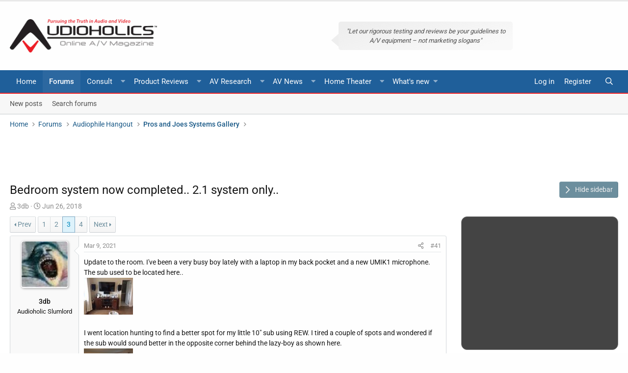

--- FILE ---
content_type: text/html; charset=utf-8
request_url: https://forums.audioholics.com/forums/threads/bedroom-system-now-completed-2-1-system-only.111742/page-3
body_size: 26087
content:
<!DOCTYPE html>
<html id="XF" lang="en-US" dir="LTR"
	data-app="public"
	data-template="thread_view"
	data-container-key="node-13"
	data-content-key="thread-111742"
	data-logged-in="false"
	data-cookie-prefix="xf_"
	data-style-preference-route="/forums/account/style-preferences/"
	data-csrf="1768940984,16e17ae23cfe9d23771557e7f048f66e"
	class="has-no-js template-thread_view  "
	>
<head>
	<meta charset="utf-8" />
	<meta http-equiv="X-UA-Compatible" content="IE=Edge" />
	<meta name="viewport" content="width=device-width, initial-scale=1, viewport-fit=cover">
	<meta name="theme-color" content="#1f5f9a">
	<meta name="msapplication-navbutton-color" content="#1f5f9a">
	<meta name="apple-mobile-web-app-capable" content="yes">
	<meta name="apple-mobile-web-app-status-bar-style" content="black-translucent">
	
	
	

	<meta name="google" content="nositelinkssearchbox">

	<title>Bedroom system now completed..  2.1 system only.. | Page 3 | Audioholics Home Theater Forums</title>
	
		
		<meta name="description" content="Update to the room. I&#039;ve been a very busy boy lately with a laptop in my back pocket and a new UMIK1 microphone.  The sub used to be located here..


 I..." />
		<meta property="og:description" content="Update to the room. I&#039;ve been a very busy boy lately with a laptop in my back pocket and a new UMIK1 microphone.  The sub used to be located here..


 I went location hunting to find a better spot for my little 10&quot; sub using REW. I tired a couple of spots and wondered if the sub would sound..." />
		<meta property="twitter:description" content="Update to the room. I&#039;ve been a very busy boy lately with a laptop in my back pocket and a new UMIK1 microphone.  The sub used to be located here..


 I went location hunting to find a better spot..." />
	
	
		<meta property="og:url" content="https://forums.audioholics.com/forums/threads/bedroom-system-now-completed-2-1-system-only.111742/" />
	
		<link rel="canonical" href="https://forums.audioholics.com/forums/threads/bedroom-system-now-completed-2-1-system-only.111742/page-3" />
	
		<link rel="prev" href="/forums/threads/bedroom-system-now-completed-2-1-system-only.111742/page-2" />
	
		<link rel="next" href="/forums/threads/bedroom-system-now-completed-2-1-system-only.111742/page-4" />
	
		
        <!-- App Indexing for Google Search -->
        <link href="android-app://com.quoord.tapatalkpro.activity/tapatalk/forums.audioholics.com/forums?ttfid=59414&location=topic&tid=111742&page=3&perpage=20&channel=google-indexing" rel="alternate" />
        <link href="ios-app://307880732/tapatalk/forums.audioholics.com/forums?ttfid=59414&location=topic&tid=111742&page=3&perpage=20&channel=google-indexing" rel="alternate" />
        
        <link href="https://groups.tapatalk-cdn.com/static/manifest/manifest.json" rel="manifest">
        
        <meta name="apple-itunes-app" content="app-id=307880732, affiliate-data=at=10lR7C, app-argument=tapatalk://forums.audioholics.com/forums?ttfid=59414&location=topic&tid=111742&page=3&perpage=20" />
        
	
	
		
	
	
	<meta property="og:site_name" content="Audioholics Home Theater Forums" />


	
	
		
	
	
	<meta property="og:type" content="website" />


	
	
		
	
	
	
		<meta property="og:title" content="Bedroom system now completed..  2.1 system only.." />
		<meta property="twitter:title" content="Bedroom system now completed..  2.1 system only.." />
	


	
	
	
	
		
	
	
	
		<meta property="og:image" content="https://forums.audioholics.com/forums/styles/rivmedia-audio/logo-meta.png" />
		<meta property="twitter:image" content="https://forums.audioholics.com/forums/styles/rivmedia-audio/logo-meta.png" />
		<meta property="twitter:card" content="summary" />
	


	
	
	

	


	<link rel="preload" href="/forums/styles/fonts/fa/fa-regular-400.woff2?_v=5.12.0" as="font" type="font/woff2" crossorigin="anonymous" />


	<link rel="preload" href="/forums/styles/fonts/fa/fa-solid-900.woff2?_v=5.12.0" as="font" type="font/woff2" crossorigin="anonymous" />


<link rel="preload" href="/forums/styles/fonts/fa/fa-brands-400.woff2?_v=5.12.0" as="font" type="font/woff2" crossorigin="anonymous" />

	<link rel="stylesheet" href="/forums/css.php?css=public%3Anormalize.css%2Cpublic%3Acore.less%2Cpublic%3Aapp.less&amp;s=5&amp;l=1&amp;d=1739336109&amp;k=c48041e063cfb32896bdfc4834b3a2e4238a17fa" />

	<link rel="stylesheet" href="/forums/css.php?css=public%3Aalnb_navigation.less%2Cpublic%3Abb_code.less%2Cpublic%3Alightbox.less%2Cpublic%3Amessage.less%2Cpublic%3Ariv_tf_full_width.less%2Cpublic%3Ariv_tf_sidebar.less%2Cpublic%3Ashare_controls.less%2Cpublic%3Asv_contentratings.less%2Cpublic%3Aextra.less&amp;s=5&amp;l=1&amp;d=1739336109&amp;k=9a5ef3467e3073f63a082077901451aa50813259" />

<script src="/forums/js/rivmedia/lazyload/lazyload.min.js?_v=44ea1dba" type="11ee31a9b21b39b624e2ce2a-text/javascript"></script>
	
		<script src="/forums/js/xf/preamble.min.js?_v=44ea1dba" type="11ee31a9b21b39b624e2ce2a-text/javascript"></script>
	

	
		<link rel="icon" type="image/png" href="https://forums.audioholics.com/forums/styles/rivmedia-audio/favicon.png" sizes="32x32" />
	
	
		<link rel="apple-touch-icon" href="https://forums.audioholics.com/forums/styles/rivmedia-audio/logo-meta.png" />
	
	
	<script async src="https://www.googletagmanager.com/gtag/js?id=UA-171395-2" type="11ee31a9b21b39b624e2ce2a-text/javascript"></script>
	<script type="11ee31a9b21b39b624e2ce2a-text/javascript">
		window.dataLayer = window.dataLayer || [];
		function gtag(){dataLayer.push(arguments);}
		gtag('js', new Date());
		gtag('config', 'UA-171395-2', {
			// 
			
			
		});
	</script>

	
	<link rel="preconnect" href="//ajax.googleapis.com">
<link rel="preconnect" href="//google-analytics.com">
<link rel="preconnect" href="//www.google-analytics.com">
<link rel="preconnect" href="//platform.twitter.com">
<meta name="referrer" content="unsafe-url">
<style type="text/css">@font-face {font-family:Roboto;font-style:normal;font-weight:300;src:url(/cf-fonts/s/roboto/5.0.11/latin-ext/300/normal.woff2);unicode-range:U+0100-02AF,U+0304,U+0308,U+0329,U+1E00-1E9F,U+1EF2-1EFF,U+2020,U+20A0-20AB,U+20AD-20CF,U+2113,U+2C60-2C7F,U+A720-A7FF;font-display:swap;}@font-face {font-family:Roboto;font-style:normal;font-weight:300;src:url(/cf-fonts/s/roboto/5.0.11/vietnamese/300/normal.woff2);unicode-range:U+0102-0103,U+0110-0111,U+0128-0129,U+0168-0169,U+01A0-01A1,U+01AF-01B0,U+0300-0301,U+0303-0304,U+0308-0309,U+0323,U+0329,U+1EA0-1EF9,U+20AB;font-display:swap;}@font-face {font-family:Roboto;font-style:normal;font-weight:300;src:url(/cf-fonts/s/roboto/5.0.11/greek-ext/300/normal.woff2);unicode-range:U+1F00-1FFF;font-display:swap;}@font-face {font-family:Roboto;font-style:normal;font-weight:300;src:url(/cf-fonts/s/roboto/5.0.11/cyrillic-ext/300/normal.woff2);unicode-range:U+0460-052F,U+1C80-1C88,U+20B4,U+2DE0-2DFF,U+A640-A69F,U+FE2E-FE2F;font-display:swap;}@font-face {font-family:Roboto;font-style:normal;font-weight:300;src:url(/cf-fonts/s/roboto/5.0.11/cyrillic/300/normal.woff2);unicode-range:U+0301,U+0400-045F,U+0490-0491,U+04B0-04B1,U+2116;font-display:swap;}@font-face {font-family:Roboto;font-style:normal;font-weight:300;src:url(/cf-fonts/s/roboto/5.0.11/greek/300/normal.woff2);unicode-range:U+0370-03FF;font-display:swap;}@font-face {font-family:Roboto;font-style:normal;font-weight:300;src:url(/cf-fonts/s/roboto/5.0.11/latin/300/normal.woff2);unicode-range:U+0000-00FF,U+0131,U+0152-0153,U+02BB-02BC,U+02C6,U+02DA,U+02DC,U+0304,U+0308,U+0329,U+2000-206F,U+2074,U+20AC,U+2122,U+2191,U+2193,U+2212,U+2215,U+FEFF,U+FFFD;font-display:swap;}@font-face {font-family:Roboto;font-style:normal;font-weight:400;src:url(/cf-fonts/s/roboto/5.0.11/latin-ext/400/normal.woff2);unicode-range:U+0100-02AF,U+0304,U+0308,U+0329,U+1E00-1E9F,U+1EF2-1EFF,U+2020,U+20A0-20AB,U+20AD-20CF,U+2113,U+2C60-2C7F,U+A720-A7FF;font-display:swap;}@font-face {font-family:Roboto;font-style:normal;font-weight:400;src:url(/cf-fonts/s/roboto/5.0.11/greek-ext/400/normal.woff2);unicode-range:U+1F00-1FFF;font-display:swap;}@font-face {font-family:Roboto;font-style:normal;font-weight:400;src:url(/cf-fonts/s/roboto/5.0.11/vietnamese/400/normal.woff2);unicode-range:U+0102-0103,U+0110-0111,U+0128-0129,U+0168-0169,U+01A0-01A1,U+01AF-01B0,U+0300-0301,U+0303-0304,U+0308-0309,U+0323,U+0329,U+1EA0-1EF9,U+20AB;font-display:swap;}@font-face {font-family:Roboto;font-style:normal;font-weight:400;src:url(/cf-fonts/s/roboto/5.0.11/cyrillic-ext/400/normal.woff2);unicode-range:U+0460-052F,U+1C80-1C88,U+20B4,U+2DE0-2DFF,U+A640-A69F,U+FE2E-FE2F;font-display:swap;}@font-face {font-family:Roboto;font-style:normal;font-weight:400;src:url(/cf-fonts/s/roboto/5.0.11/latin/400/normal.woff2);unicode-range:U+0000-00FF,U+0131,U+0152-0153,U+02BB-02BC,U+02C6,U+02DA,U+02DC,U+0304,U+0308,U+0329,U+2000-206F,U+2074,U+20AC,U+2122,U+2191,U+2193,U+2212,U+2215,U+FEFF,U+FFFD;font-display:swap;}@font-face {font-family:Roboto;font-style:normal;font-weight:400;src:url(/cf-fonts/s/roboto/5.0.11/cyrillic/400/normal.woff2);unicode-range:U+0301,U+0400-045F,U+0490-0491,U+04B0-04B1,U+2116;font-display:swap;}@font-face {font-family:Roboto;font-style:normal;font-weight:400;src:url(/cf-fonts/s/roboto/5.0.11/greek/400/normal.woff2);unicode-range:U+0370-03FF;font-display:swap;}@font-face {font-family:Roboto;font-style:normal;font-weight:500;src:url(/cf-fonts/s/roboto/5.0.11/latin-ext/500/normal.woff2);unicode-range:U+0100-02AF,U+0304,U+0308,U+0329,U+1E00-1E9F,U+1EF2-1EFF,U+2020,U+20A0-20AB,U+20AD-20CF,U+2113,U+2C60-2C7F,U+A720-A7FF;font-display:swap;}@font-face {font-family:Roboto;font-style:normal;font-weight:500;src:url(/cf-fonts/s/roboto/5.0.11/greek-ext/500/normal.woff2);unicode-range:U+1F00-1FFF;font-display:swap;}@font-face {font-family:Roboto;font-style:normal;font-weight:500;src:url(/cf-fonts/s/roboto/5.0.11/vietnamese/500/normal.woff2);unicode-range:U+0102-0103,U+0110-0111,U+0128-0129,U+0168-0169,U+01A0-01A1,U+01AF-01B0,U+0300-0301,U+0303-0304,U+0308-0309,U+0323,U+0329,U+1EA0-1EF9,U+20AB;font-display:swap;}@font-face {font-family:Roboto;font-style:normal;font-weight:500;src:url(/cf-fonts/s/roboto/5.0.11/greek/500/normal.woff2);unicode-range:U+0370-03FF;font-display:swap;}@font-face {font-family:Roboto;font-style:normal;font-weight:500;src:url(/cf-fonts/s/roboto/5.0.11/cyrillic/500/normal.woff2);unicode-range:U+0301,U+0400-045F,U+0490-0491,U+04B0-04B1,U+2116;font-display:swap;}@font-face {font-family:Roboto;font-style:normal;font-weight:500;src:url(/cf-fonts/s/roboto/5.0.11/cyrillic-ext/500/normal.woff2);unicode-range:U+0460-052F,U+1C80-1C88,U+20B4,U+2DE0-2DFF,U+A640-A69F,U+FE2E-FE2F;font-display:swap;}@font-face {font-family:Roboto;font-style:normal;font-weight:500;src:url(/cf-fonts/s/roboto/5.0.11/latin/500/normal.woff2);unicode-range:U+0000-00FF,U+0131,U+0152-0153,U+02BB-02BC,U+02C6,U+02DA,U+02DC,U+0304,U+0308,U+0329,U+2000-206F,U+2074,U+20AC,U+2122,U+2191,U+2193,U+2212,U+2215,U+FEFF,U+FFFD;font-display:swap;}@font-face {font-family:Roboto;font-style:normal;font-weight:700;src:url(/cf-fonts/s/roboto/5.0.11/cyrillic/700/normal.woff2);unicode-range:U+0301,U+0400-045F,U+0490-0491,U+04B0-04B1,U+2116;font-display:swap;}@font-face {font-family:Roboto;font-style:normal;font-weight:700;src:url(/cf-fonts/s/roboto/5.0.11/cyrillic-ext/700/normal.woff2);unicode-range:U+0460-052F,U+1C80-1C88,U+20B4,U+2DE0-2DFF,U+A640-A69F,U+FE2E-FE2F;font-display:swap;}@font-face {font-family:Roboto;font-style:normal;font-weight:700;src:url(/cf-fonts/s/roboto/5.0.11/latin-ext/700/normal.woff2);unicode-range:U+0100-02AF,U+0304,U+0308,U+0329,U+1E00-1E9F,U+1EF2-1EFF,U+2020,U+20A0-20AB,U+20AD-20CF,U+2113,U+2C60-2C7F,U+A720-A7FF;font-display:swap;}@font-face {font-family:Roboto;font-style:normal;font-weight:700;src:url(/cf-fonts/s/roboto/5.0.11/vietnamese/700/normal.woff2);unicode-range:U+0102-0103,U+0110-0111,U+0128-0129,U+0168-0169,U+01A0-01A1,U+01AF-01B0,U+0300-0301,U+0303-0304,U+0308-0309,U+0323,U+0329,U+1EA0-1EF9,U+20AB;font-display:swap;}@font-face {font-family:Roboto;font-style:normal;font-weight:700;src:url(/cf-fonts/s/roboto/5.0.11/latin/700/normal.woff2);unicode-range:U+0000-00FF,U+0131,U+0152-0153,U+02BB-02BC,U+02C6,U+02DA,U+02DC,U+0304,U+0308,U+0329,U+2000-206F,U+2074,U+20AC,U+2122,U+2191,U+2193,U+2212,U+2215,U+FEFF,U+FFFD;font-display:swap;}@font-face {font-family:Roboto;font-style:normal;font-weight:700;src:url(/cf-fonts/s/roboto/5.0.11/greek-ext/700/normal.woff2);unicode-range:U+1F00-1FFF;font-display:swap;}@font-face {font-family:Roboto;font-style:normal;font-weight:700;src:url(/cf-fonts/s/roboto/5.0.11/greek/700/normal.woff2);unicode-range:U+0370-03FF;font-display:swap;}</style>
<script id="Cookiebot" src="https://consent.cookiebot.com/uc.js" data-cbid="b436d54a-49e4-4549-bf96-6a9f27435136" type="11ee31a9b21b39b624e2ce2a-text/javascript" async></script>
<script type="11ee31a9b21b39b624e2ce2a-text/javascript">
var googletag = googletag || {};
googletag.cmd = googletag.cmd || [];
(function(){var gads = document.createElement('script');
gads.async = true;
gads.type = 'text/javascript';
var useSSL = 'https:' == document.location.protocol;
gads.src = (useSSL ? 'https:' : 'http:') +
'//www.googletagservices.com/tag/js/gpt.js';
var node = document.getElementsByTagName('script')[0];
node.parentNode.insertBefore(gads, node);
})();
</script>
<script type="11ee31a9b21b39b624e2ce2a-text/javascript">
var gptAdSlots = [];
googletag.cmd.push(function(){gptAdSlots[0] = googletag.defineSlot('/1004770/forum-728-nonuser', [728, 90], 'div-gpt-ad-1413992877605-0').addService(googletag.pubads());
gptAdSlots[0] = googletag.defineSlot('/1004770/forum-300-int1', [300, 250], 'div-gpt-ad-1375979776680-0').addService(googletag.pubads());
gptAdSlots[0] = googletag.defineSlot('/1004770/forum-300-int2', [300, 250], 'div-gpt-ad-1375979776680-1').addService(googletag.pubads());
gptAdSlots[0] = googletag.defineSlot('/1004770/forum-728-bot2', [728, 90], 'div-gpt-ad-1375979776680-2').addService(googletag.pubads());
gptAdSlots[0] = googletag.defineSlot('/1004770/forum-728-bot2', [728, 90], 'div-gpt-ad-1435946579808-0').addService(googletag.pubads());
gptAdSlots[0] = googletag.defineSlot('/1004770/forums-300-1', [300, 250], 'div-gpt-ad-1375473824706-0').addService(googletag.pubads());
gptAdSlots[0] = googletag.defineSlot('/1004770/forums-300-2', [300, 250], 'div-gpt-ad-1375473824706-1').addService(googletag.pubads());
gptAdSlots[0] = googletag.defineSlot('/1004770/forums-600', [300, 600], 'div-gpt-ad-1375473824706-2').addService(googletag.pubads());
gptAdSlots[0] = googletag.defineSlot('/1004770/forums-728-bottom', [728, 90], 'div-gpt-ad-1375473824706-3').addService(googletag.pubads());
gptAdSlots[0] = googletag.defineSlot('/1004770/forums-728-top', [728, 90], 'div-gpt-ad-1375473824706-4').addService(googletag.pubads());
googletag.defineSlot('/1004770/300x250-forum-mobile', [300, 250], 'div-gpt-ad-1446873902975-0').addService(googletag.pubads());
googletag.defineSlot('/1004770/728x90-forum-mobile', [728, 90], 'div-gpt-ad-1446873902975-1').addService(googletag.pubads());
googletag.defineSlot('/1004770/728x90-forum-mobile', [728, 90], 'div-gpt-ad-1526643054659-0').addService(googletag.pubads());
googletag.defineSlot('/1004770/forums-728-top', [728, 90], 'div-gpt-ad-1526643054659-1').addService(googletag.pubads());
googletag.defineSlot('/1004770/forum-728-bot2', [728, 90], 'div-gpt-ad-1526643054659-2').addService(googletag.pubads());
googletag.pubads().enableSingleRequest();
googletag.enableServices();
});
</script>
</head>
<body data-template="thread_view">
<div class="p-pageWrapper" id="top">

	<div class="bardisplay">
	</div>
<header class="p-header" id="header">
	<div class="p-header-inner">
		<div class="p-header-content">
			<div class="p-header-logo p-header-logo--image">
				<a href="https://www.audioholics.com">
					<img src="/forums/styles/rivmedia-audio/logo.png"
						alt="Audioholics Home Theater Forums"
						srcset="/forums/styles/rivmedia-audio/big-logo.png 2x" />
				</a>
			</div>
			

	
	<div class="bubble">
	"Let our rigorous testing and reviews be your guidelines to A/V equipment – not marketing slogans"
	</div>


		</div>
	</div>
</header>



	<div class="p-navSticky p-navSticky--all" data-xf-init="sticky-header">
		
	<nav class="p-nav">
		<div class="p-nav-inner">
			<a class="p-nav-menuTrigger" data-xf-click="off-canvas" data-menu=".js-headerOffCanvasMenu" role="button" tabindex="0">
				<i aria-hidden="true"></i>
				<span class="p-nav-menuText">Menu</span>
			</a>
			
			<div class="p-nav-smallLogo">
				<a href="https://forums.audioholics.com/forums/">
						<i class="fa fa-home" aria-hidden="true"></i></a>
			</div>
			<div class="p-nav-scroller hScroller" data-xf-init="h-scroller" data-auto-scroll=".p-navEl.is-selected">
				<div class="hScroller-scroll">
					<ul class="p-nav-list js-offCanvasNavSource">
					
						<li>
							
	<div class="p-navEl " >
		
			
	
	<a href="https://www.audioholics.com"
		class="p-navEl-link "
		
		data-xf-key="1"
		data-nav-id="home">Home</a>

			
		
		
	</div>

						</li>
					
						<li>
							
	<div class="p-navEl is-selected" data-has-children="true">
		
			
	
	<a href="/forums/"
		class="p-navEl-link p-navEl-link--splitMenu "
		
		
		data-nav-id="forums">Forums</a>

			<a data-xf-key="2"
				data-xf-click="menu"
				data-menu-pos-ref="< .p-navEl"
				class="p-navEl-splitTrigger"
				role="button"
				tabindex="0"
				aria-label="Toggle expanded"
				aria-expanded="false"
				aria-haspopup="true"></a>
		
		
			<div class="menu menu--structural" data-menu="menu" aria-hidden="true">
				<div class="menu-content">
					
						
	
	
	<a href="/forums/whats-new/posts/"
		class="menu-linkRow u-indentDepth0 js-offCanvasCopy "
		
		
		data-nav-id="newPosts">New posts</a>

	

					
						
	
	
	<a href="/forums/search/?type=post"
		class="menu-linkRow u-indentDepth0 js-offCanvasCopy "
		
		
		data-nav-id="searchForums">Search forums</a>

	

					
				</div>
			</div>
		
	</div>

						</li>
					
						<li>
							
	<div class="p-navEl " >
		
			
	
	<a href="https://www.audioholics.com/combo-pack-ebooks"
		class="p-navEl-link "
		
		data-xf-key="3"
		data-nav-id="ebooks">Consult</a>

			<a data-xf-key="3"
				data-xf-click="menu"
				data-menu-pos-ref="< .p-navEl"
				class="p-navEl-splitTrigger"
				role="button"
				tabindex="0"
				aria-label="Toggle expanded"
				aria-expanded="false"
				aria-haspopup="true"></a>
		
		
			
			<div class="menu menu--structural nav--ebooks" data-no-ocm="true" data-menu="menu" aria-hidden="true">
				<div class="menu-content">
					<div class="row megamenu ebooks">
<div class="columns medium-3 small-12">
										<div class="primaryContent menuHeader">
											<h3>E-Books</h3>
											<div class="node-description">Quicklinks</div>
										</div>
										<ul class="secondaryContent blockLinksList">
											<li><a href="https://www.audioholics.com/setup-guides-ebooks">Setup Guides</a></li>
											<li><a href="https://www.audioholics.com/buying-guides-ebooks">Buying Guides</a></li>
										</ul>
</div>
<div class="columns medium-3 small-12">
										<div class="spacer">
										</div>
										<ul class="secondaryContent blockLinksList">
											<li><a href="https://www.audioholics.com/combo-pack-ebooks"><img src="https://forums.audioholics.com/forums/styles/audioholics/audio/combopack.jpg" alt="ebook combo" /></a></li>
										</ul>
</div>
<div class="columns medium-3 small-12">
										<div class="spacer">
										</div>
										<ul class="secondaryContent blockLinksList">
											<li><a href="https://www.audioholics.com/setup-guides-ebooks"><img src="https://forums.audioholics.com/forums/styles/audioholics/audio/setupguide.jpg" alt="ebook combo" /></a></li>
										</ul>
</div>
<div class="columns medium-3 small-12">
										<div class="spacer">
										</div>
										<ul class="secondaryContent blockLinksList">
											<li><a href="https://www.audioholics.com/buying-guides-ebooks"><img src="https://forums.audioholics.com/forums/styles/audioholics/audio/buyingguide.jpg" alt="ebook combo" /></a></li>
										</ul>
</div>
<div class="columns medium-12 small-12 mailsubscribe">
										Get our latest product reviews and AV stories emailed to you weekly <a href="http://audioholics.us6.list-manage1.com/subscribe/post?u=e5450cdd4a74ce0dc3f066818&amp;id=1d94c9d718">Subscribe</a>
</div>
</div>
				</div>
			</div>
		
	</div>

						</li>
					
						<li>
							
	<div class="p-navEl " >
		
			
	
	<a href="https://www.audioholics.com/product-reviews"
		class="p-navEl-link "
		
		data-xf-key="4"
		data-nav-id="productreviews">Product Reviews</a>

			<a data-xf-key="4"
				data-xf-click="menu"
				data-menu-pos-ref="< .p-navEl"
				class="p-navEl-splitTrigger"
				role="button"
				tabindex="0"
				aria-label="Toggle expanded"
				aria-expanded="false"
				aria-haspopup="true"></a>
		
		
			
			<div class="menu menu--structural nav--productreviews" data-no-ocm="true" data-menu="menu" aria-hidden="true">
				<div class="menu-content">
					<div class="row megamenu productreview">
<div class="columns medium-3 small-12">
										<div class="primaryContent menuHeader">
											<h3>Loudspeakers</h3>
											<div class="node-description">Quicklinks</div>
										</div>
										<ul class="secondaryContent blockLinksList">
											<li><a href="https://www.audioholics.com/bookshelf-speaker-reviews">Bookshelf Speakers</a></li>
											<li><a href="https://www.audioholics.com/surround-sound-reviews">Surround Sound</a></li>
                                            <li><a href="https://www.audioholics.com/tower-speaker-reviews">Tower Speakers</a></li>
											<li><a href="https://www.audioholics.com/subwoofer-reviews">Subwoofers</a></li>
											</ul>
</div>
<div class="columns medium-3 small-12">
                                        <div class="primaryContent menuHeader">
											<h3>Electronics</h3>
											<div class="node-description">Quicklinks</div>
										</div>
										<ul class="secondaryContent blockLinksList">
											<li><a href="https://www.audioholics.com/amplifier-reviews">Audio Amplifiers</a></li>
											<li><a href="https://www.audioholics.com/av-preamp-processor-reviews">AV Preamp & Processors</a></li>
                                            <li><a href="https://www.audioholics.com/av-receiver-reviews">AV Receivers</a></li>
	</ul>
</div>
<div class="columns medium-3 small-12">
                                        <div class="primaryContent menuHeader">
											<h3>Display/Sources</h3>
											<div class="node-description">Quicklinks</div>
										</div>
										<ul class="secondaryContent blockLinksList">
											<li><a href="https://www.audioholics.com/gadget-reviews">AV Gadgets</a></li>
											<li><a href="https://www.audioholics.com/blu-ray-and-dvd-player-reviews">Blu-ray & DVD Players</a></li>
                                            <li><a href="https://www.audioholics.com/projector-reviews">Home Theater Projectors</a></li>
                                            <li><a href="https://www.audioholics.com/hdtv-reviews">HDTVs</a></li>
											</ul>
</div>
<div class="columns medium-3 small-12">
                                        <div class="primaryContent menuHeader">
											<h3>AV Accessory</h3>
											<div class="node-description">Quicklinks</div>
										</div>
										<ul class="secondaryContent blockLinksList">
											<li><a href="https://www.audioholics.com/acoustic-reviews">Acoustical Products</a></li>
			<li><a href="https://www.audioholics.com/power-conditioner-reviews">Power Conditioners</a></li>
			<li><a href="https://www.audioholics.com/universal-remote-reviews">Universal Remotes</a></li>
			<li><a href="https://www.audioholics.com/home-theater-furniture-reviews">Home Theater Furniture</a></li>
										</ul>
</div>
<div class="columns medium-12 small-12 mailsubscribe">
Get our latest product reviews and AV stories emailed to you weekly <a href="http://audioholics.us6.list-manage1.com/subscribe/post?u=e5450cdd4a74ce0dc3f066818&amp;id=1d94c9d718">Subscribe</a>
</div>
</div>
				</div>
			</div>
		
	</div>

						</li>
					
						<li>
							
	<div class="p-navEl " >
		
			
	
	<a href="https://www.audioholics.com/av-research"
		class="p-navEl-link "
		
		data-xf-key="5"
		data-nav-id="avresearch">AV Research</a>

			<a data-xf-key="5"
				data-xf-click="menu"
				data-menu-pos-ref="< .p-navEl"
				class="p-navEl-splitTrigger"
				role="button"
				tabindex="0"
				aria-label="Toggle expanded"
				aria-expanded="false"
				aria-haspopup="true"></a>
		
		
			
			<div class="menu menu--structural nav--avresearch" data-no-ocm="true" data-menu="menu" aria-hidden="true">
				<div class="menu-content">
					<div class="row megamenu navavresearch">
<div class="columns medium-6 small-12">
										<div class="primaryContent menuHeader">
											<h3>Tech Articles</h3>
											<div class="node-description">Quicklinks</div>
										</div>
										<ul class="secondaryContent blockLinksList">
										
											<li><a href="https://www.audioholics.com/audio-video-cables">Audio Video Cables</a></li>
											<li><a href="https://www.audioholics.com/audio-technologies">Audio Technologies</a></li>
                                            <li><a href="https://www.audioholics.com/room-acoustics">Room Acoustics</a></li>
											<li><a href="https://www.audioholics.com/audio-amplifier">Audio Amplifiers</a></li>
                                            <li><a href="https://www.audioholics.com/hdtv-formats">HDTV Display Formats</a></li>
											<li><a href="https://www.audioholics.com/frequent-questions">Frequently Asked Questions</a></li>
                                            <li><a href="https://www.audioholics.com/loudspeaker-design">Loudspeaker Design</a></li>
							
										</ul>
										
                                        </div>
                                       <div class="columns medium-6 small-12">
                                        <div class="primaryContent menuHeader">
											<h3>Buying Guides</h3>
											<div class="node-description">Quicklinks</div>
										</div>
										<ul class="secondaryContent blockLinksList">
									
											<li><a href="https://www.audioholics.com/recommended-systems">Recommended Systems</a></li>
											<li><a href="https://www.audioholics.com/how-to-shop">How to Shop</a></li>
                                            <li><a href="https://www.audioholics.com/product-awards">Product Awards & Gift Guides</a></li>
                                            <li><a href="https://www.audioholics.com/product-awards/2013-audioholics-product-year">
												
												
										<div class="spacer"><img src="https://forums.audioholics.com/forums/styles/audioholics/audio/audioyear.jpg" alt="Product of the Year" /></a></li>
						
										</ul>
                                 </div>										
<div class="columns medium-12 small-12 mailsubscribe">
										
										Join us on Facebook <a href="https://www.facebook.com/Audioholics">Here</a>
										
										</div>
				</div>
			</div>
		
	</div>

						</li>
					
						<li>
							
	<div class="p-navEl " >
		
			
	
	<a href="https://www.audioholics.com/av-news"
		class="p-navEl-link "
		
		data-xf-key="6"
		data-nav-id="avnews">AV News</a>

			<a data-xf-key="6"
				data-xf-click="menu"
				data-menu-pos-ref="< .p-navEl"
				class="p-navEl-splitTrigger"
				role="button"
				tabindex="0"
				aria-label="Toggle expanded"
				aria-expanded="false"
				aria-haspopup="true"></a>
		
		
			
			<div class="menu menu--structural nav--avnews" data-no-ocm="true" data-menu="menu" aria-hidden="true">
				<div class="menu-content">
					<div class="row megamenu avnews">
<div class="columns medium-12 small-12">
										<div class="primaryContent menuHeader">
											<h3>AV News</h3>
											<div class="node-description">Quicklinks</div>
										</div>
										<ul class="secondaryContent blockLinksList">				
											<li><a href="https://www.audioholics.com/editorials">Editorials</a></li>
											<li><a href="https://www.audioholics.com/news">News & Press Releases</a></li>
											<li><a href="https://www.audioholics.com/trade-shows">Trade Show Coverage</a></li>
										</ul>
</div> 
										
<div class="columns medium-12 small-12 mailsubscribe">
										
										Subscribe to Our YouTube Channel <a href="http://www.youtube.com/user/audioholicslive?sub_confirmation=1">Click Here</a>
										
</div>
</div>
				</div>
			</div>
		
	</div>

						</li>
					
						<li>
							
	<div class="p-navEl " >
		
			
	
	<a href="https://www.audioholics.com/home-theater-setup"
		class="p-navEl-link "
		
		data-xf-key="7"
		data-nav-id="navhometheater">Home Theater</a>

			<a data-xf-key="7"
				data-xf-click="menu"
				data-menu-pos-ref="< .p-navEl"
				class="p-navEl-splitTrigger"
				role="button"
				tabindex="0"
				aria-label="Toggle expanded"
				aria-expanded="false"
				aria-haspopup="true"></a>
		
		
			
			<div class="menu menu--structural nav--navhometheater" data-no-ocm="true" data-menu="menu" aria-hidden="true">
				<div class="menu-content">
					<div class="row megamenu avnews">
<div class="columns medium-12 small-12">
<div class="primaryContent menuHeader">
											<h3>Home Theater Setup</h3>
											<div class="node-description">Quicklinks</div>
										</div>
										<ul class="secondaryContent blockLinksList">
											<li><a href="https://www.audioholics.com/subwoofer-setup">Subwoofer Setup</a></li>
											<li><a href="https://www.audioholics.com/home-theater-calibration">Home Theater Calibration</a></li>
                                            <li><a href="https://www.audioholics.com/home-theater-connection">Home Theater Connection Help</a></li>
                                            <li><a href="https://www.audioholics.com/diy-audio">DIY Audio & Wiring</a></li>
										</ul>
<div class="columns medium-12 small-12 mailsubscribe">
										
										Printable AV Gear Set Up Tips E-Books <a href="https://www.audioholics.com/combo-pack-ebooks">Here</a>
										
</div>
</div>
				</div>
			</div>
		
	</div>

						</li>
					
						<li>
							
	<div class="p-navEl " data-has-children="true">
		
			
	
	<a href="/forums/whats-new/"
		class="p-navEl-link p-navEl-link--splitMenu "
		
		
		data-nav-id="whatsNew">What's new</a>

			<a data-xf-key="8"
				data-xf-click="menu"
				data-menu-pos-ref="< .p-navEl"
				class="p-navEl-splitTrigger"
				role="button"
				tabindex="0"
				aria-label="Toggle expanded"
				aria-expanded="false"
				aria-haspopup="true"></a>
		
		
			<div class="menu menu--structural" data-menu="menu" aria-hidden="true">
				<div class="menu-content">
					
						
	
	
	<a href="/forums/whats-new/posts/"
		class="menu-linkRow u-indentDepth0 js-offCanvasCopy "
		 rel="nofollow"
		
		data-nav-id="whatsNewPosts">New posts</a>

	

					
						
	
	
	<a href="/forums/whats-new/latest-activity"
		class="menu-linkRow u-indentDepth0 js-offCanvasCopy "
		 rel="nofollow"
		
		data-nav-id="latestActivity">Latest activity</a>

	

					
				</div>
			</div>
		
	</div>

						</li>
					
					</ul>
				</div>
			</div>
			<div class="p-nav-opposite">
				<div class="p-navgroup p-account p-navgroup--guest">
					
						<a href="/forums/login/" class="p-navgroup-link p-navgroup-link--textual p-navgroup-link--logIn"
							data-xf-click="overlay" data-follow-redirects="on">
							<span class="p-navgroup-linkText">Log in</span>
						</a>
						
							<a href="/forums/register/" class="p-navgroup-link p-navgroup-link--textual p-navgroup-link--register"
								data-xf-click="overlay" data-follow-redirects="on">
								<span class="p-navgroup-linkText">Register</span>
							</a>
						
					
				</div>
				<div class="p-navgroup p-discovery">
					<a href="/forums/whats-new/"
						

	class="p-navgroup-link p-navgroup-link--iconic p-navgroup-link--whatsnew"

						aria-label="What&#039;s new"
						title="What&#039;s new">
						<i aria-hidden="true"></i>
						<span class="p-navgroup-linkText">What's new</span>
					</a>
					
						<a href="/forums/search/"
							class="p-navgroup-link p-navgroup-link--iconic p-navgroup-link--search"
							data-xf-click="menu"
							data-xf-key="/"
							aria-label="Search"
							aria-expanded="false"
							aria-haspopup="true"
							title="Search">
							<i aria-hidden="true"></i>
							<span class="p-navgroup-linkText">Search</span>
						</a>
						<div class="menu menu--structural menu--wide" data-menu="menu" aria-hidden="true">
							<form action="/forums/search/search" method="post"
								class="menu-content"
								data-xf-init="quick-search">
								<h3 class="menu-header">Search</h3>
								
								<div class="menu-row">
									
										<div class="inputGroup inputGroup--joined">
											<input type="text" class="input" name="keywords" placeholder="Search…" aria-label="Search" data-menu-autofocus="true" />
											
			<select name="constraints" class="js-quickSearch-constraint input" aria-label="Search within">
				<option value="">Everywhere</option>
<option value="{&quot;search_type&quot;:&quot;post&quot;}">Threads</option>
<option value="{&quot;search_type&quot;:&quot;post&quot;,&quot;c&quot;:{&quot;nodes&quot;:[13],&quot;child_nodes&quot;:1}}">This forum</option>
<option value="{&quot;search_type&quot;:&quot;post&quot;,&quot;c&quot;:{&quot;thread&quot;:111742}}">This thread</option>

			</select>
		
										</div>
										
								</div>
								
								<div class="menu-row">
									<label class="iconic"><input type="checkbox"  name="c[title_only]" value="1" /><i aria-hidden="true"></i><span class="iconic-label">Search titles only</span></label>

								</div>
								
								<div class="menu-row">
									<div class="inputGroup">
										<input type="text" class="input" name="c[users]" data-xf-init="auto-complete" placeholder="Member" aria-labelledby="ctrl_search_menu_by_member" />
									</div>
								</div>
								<div class="menu-footer">
									<span class="menu-footer-controls">
										<button type="submit" class="button--primary button button--icon button--icon--search"><span class="button-text">Search</span></button>
										<a href="/forums/search/" class="button"><span class="button-text">Advanced search…</span></a>
									</span>
								</div>
								<input type="hidden" name="_xfToken" value="1768940984,16e17ae23cfe9d23771557e7f048f66e" />
							</form>
						</div>
					
				</div>
			</div>
		</div>
	</nav>

		
	
		<div class="p-sectionLinks">
			<div class="p-sectionLinks-inner hScroller" data-xf-init="h-scroller">
				<div class="hScroller-scroll">
					<ul class="p-sectionLinks-list">
					
						<li>
							
	<div class="p-navEl " >
		
			
	
	<a href="/forums/whats-new/posts/"
		class="p-navEl-link "
		
		data-xf-key="alt+1"
		data-nav-id="newPosts">New posts</a>

			
		
		
	</div>

						</li>
					
						<li>
							
	<div class="p-navEl " >
		
			
	
	<a href="/forums/search/?type=post"
		class="p-navEl-link "
		
		data-xf-key="alt+2"
		data-nav-id="searchForums">Search forums</a>

			
		
		
	</div>

						</li>
					
					</ul>
				</div>
			</div>
		</div>
	

	</div>

<div class="offCanvasMenu offCanvasMenu--nav js-headerOffCanvasMenu" data-menu="menu" aria-hidden="true" data-ocm-builder="navigation">
	<div class="offCanvasMenu-backdrop" data-menu-close="true"></div>
	<div class="offCanvasMenu-content">
		<div class="offCanvasMenu-header">
			Menu
			<a class="offCanvasMenu-closer" data-menu-close="true" role="button" tabindex="0" aria-label="Close"></a>
		</div>
		
			<div class="p-offCanvasRegisterLink">
				<div class="offCanvasMenu-linkHolder">
					<a href="/forums/login/" class="offCanvasMenu-link" data-xf-click="overlay" data-menu-close="true">
						Log in
					</a>
				</div>
				<hr class="offCanvasMenu-separator" />
				
					<div class="offCanvasMenu-linkHolder">
						<a href="/forums/register/" class="offCanvasMenu-link" data-xf-click="overlay" data-menu-close="true">
							Register
						</a>
					</div>
					<hr class="offCanvasMenu-separator" />
				
			</div>
		
		<div class="js-offCanvasNavTarget"></div>
	</div>
</div>
<div class="p-body">
	<div class="p-body-inner">
		<!--XF:EXTRA_OUTPUT-->

		
		
		
		
	
		<ul class="p-breadcrumbs "
			itemscope itemtype="https://schema.org/BreadcrumbList">
		
			
			
			
				
				
	<li itemprop="itemListElement" itemscope itemtype="https://schema.org/ListItem">
		<a href="https://www.audioholics.com" itemprop="item">
			<span itemprop="name">Home</span>
		</a>
		<meta itemprop="position" content="1" />
	</li>

			
			
				
				
	<li itemprop="itemListElement" itemscope itemtype="https://schema.org/ListItem">
		<a href="/forums/" itemprop="item">
			<span itemprop="name">Forums</span>
		</a>
		<meta itemprop="position" content="2" />
	</li>

			
			
				
				
	<li itemprop="itemListElement" itemscope itemtype="https://schema.org/ListItem">
		<a href="/forums/#audiophile-hangout.5" itemprop="item">
			<span itemprop="name">Audiophile Hangout</span>
		</a>
		<meta itemprop="position" content="3" />
	</li>

			
				
				
	<li itemprop="itemListElement" itemscope itemtype="https://schema.org/ListItem">
		<a href="/forums/audio/pros-and-joes-systems-gallery.13/" itemprop="item">
			<span itemprop="name">Pros and Joes Systems Gallery</span>
		</a>
		<meta itemprop="position" content="4" />
	</li>

			
		
		</ul>
	

		

	
	<div class="desktopads">
		<center><!-- /1004770/forums-728-top -->
	<div id='div-gpt-ad-1526643054659-1' style='height:90px; width:728px; margin-bottom:10px;'>
	<script type="11ee31a9b21b39b624e2ce2a-text/javascript">
	googletag.cmd.push(function(){googletag.display('div-gpt-ad-1526643054659-1'); });
	</script>
			</div></center></div>


		
	<noscript><div class="blockMessage blockMessage--important blockMessage--iconic u-noJsOnly">JavaScript is disabled. For a better experience, please enable JavaScript in your browser before proceeding.</div></noscript>

		
	<!--[if lt IE 9]><div class="blockMessage blockMessage&#45;&#45;important blockMessage&#45;&#45;iconic">You are using an out of date browser. It  may not display this or other websites correctly.<br />You should upgrade or use an <a href="https://www.google.com/chrome/browser/" target="_blank">alternative browser</a>.</div><![endif]-->

		
			<div class="p-body-header">
			
				
					<div class="p-title ">
					
						
							<h1 class="p-title-value">Bedroom system now completed..  2.1 system only..</h1>
						
						
							<div class="p-title-pageAction">


<a href="#" class="btn--sidebar--hide button button--icon button--icon--next" data-xf-click="riv-sidebar-toggle"><span class="button-text">
	Hide sidebar
</span></a>
<a href="#" class="btn--sidebar--show button button--icon button--icon--prev" data-xf-click="riv-sidebar-toggle"><span class="button-text">
	Show sidebar
</span></a></div>
						
					
					</div>
				
				
					<div class="p-description">
	<ul class="listInline listInline--bullet">
		<li>
			<i class="fa--xf far fa-user" aria-hidden="true" title="Thread starter"></i>
			<span class="u-srOnly">Thread starter</span>

			<span class="username  u-concealed" dir="auto" data-user-id="3560">3db</span>
		</li>
		<li>
			<i class="fa--xf far fa-clock" aria-hidden="true" title="Start date"></i>
			<span class="u-srOnly">Start date</span>

			<a href="/forums/threads/bedroom-system-now-completed-2-1-system-only.111742/" class="u-concealed"><time  class="u-dt" dir="auto" datetime="2018-06-26T15:01:28-0500" data-time="1530043288" data-date-string="Jun 26, 2018" data-time-string="3:01 PM" title="Jun 26, 2018 at 3:01 PM">Jun 26, 2018</time></a>
		</li>
		
	</ul>
</div>
				
			
			</div>
		
		<div class="p-body-main p-body-main--withSidebar ">
			
			<div class="p-body-content">
				
				<div class="p-body-pageContent">








	
	
	
		
	
	
	


	
	
	
		
	
	
	


	
	
		
	
	
	


	
	









	

	
		
	







	
		
		
	






<div class="block block--messages" data-xf-init="" data-type="post" data-href="/forums/inline-mod/">

	
	


	<div class="block-outer"><div class="block-outer-main"><nav class="pageNavWrapper pageNavWrapper--mixed ">



<div class="pageNav  ">
	
		<a href="/forums/threads/bedroom-system-now-completed-2-1-system-only.111742/page-2" class="pageNav-jump pageNav-jump--prev">Prev</a>
	

	<ul class="pageNav-main">
		

	
		<li class="pageNav-page "><a href="/forums/threads/bedroom-system-now-completed-2-1-system-only.111742/">1</a></li>
	


		

		
			

	
		<li class="pageNav-page pageNav-page--earlier"><a href="/forums/threads/bedroom-system-now-completed-2-1-system-only.111742/page-2">2</a></li>
	

		
			

	
		<li class="pageNav-page pageNav-page--current "><a href="/forums/threads/bedroom-system-now-completed-2-1-system-only.111742/page-3">3</a></li>
	

		

		

		

	
		<li class="pageNav-page "><a href="/forums/threads/bedroom-system-now-completed-2-1-system-only.111742/page-4">4</a></li>
	

	</ul>

	
		<a href="/forums/threads/bedroom-system-now-completed-2-1-system-only.111742/page-4" class="pageNav-jump pageNav-jump--next">Next</a>
	
</div>

<div class="pageNavSimple">
	
		<a href="/forums/threads/bedroom-system-now-completed-2-1-system-only.111742/"
			class="pageNavSimple-el pageNavSimple-el--first"
			data-xf-init="tooltip" title="First">
			<i aria-hidden="true"></i> <span class="u-srOnly">First</span>
		</a>
		<a href="/forums/threads/bedroom-system-now-completed-2-1-system-only.111742/page-2" class="pageNavSimple-el pageNavSimple-el--prev">
			<i aria-hidden="true"></i> Prev
		</a>
	

	<a class="pageNavSimple-el pageNavSimple-el--current"
		data-xf-init="tooltip" title="Go to page"
		data-xf-click="menu" role="button" tabindex="0" aria-expanded="false" aria-haspopup="true">
		3 of 4
	</a>
	

	<div class="menu menu--pageJump" data-menu="menu" aria-hidden="true">
		<div class="menu-content">
			<h4 class="menu-header">Go to page</h4>
			<div class="menu-row" data-xf-init="page-jump" data-page-url="/forums/threads/bedroom-system-now-completed-2-1-system-only.111742/page-%page%">
				<div class="inputGroup inputGroup--numbers">
					<div class="inputGroup inputGroup--numbers inputNumber" data-xf-init="number-box"><input type="number" pattern="\d*" class="input input--number js-numberBoxTextInput input input--numberNarrow js-pageJumpPage" value="3"  min="1" max="4" step="1" required="required" data-menu-autofocus="true" /></div>
					<span class="inputGroup-text"><button type="button" class="js-pageJumpGo button"><span class="button-text">Go</span></button></span>
				</div>
			</div>
		</div>
	</div>


	
		<a href="/forums/threads/bedroom-system-now-completed-2-1-system-only.111742/page-4" class="pageNavSimple-el pageNavSimple-el--next">
			Next <i aria-hidden="true"></i>
		</a>
		<a href="/forums/threads/bedroom-system-now-completed-2-1-system-only.111742/page-4"
			class="pageNavSimple-el pageNavSimple-el--last"
			data-xf-init="tooltip" title="Last">
			<i aria-hidden="true"></i> <span class="u-srOnly">Last</span>
		</a>
	
</div>

</nav>



</div></div>

	<div class="block-outer js-threadStatusField"></div>

	<div class="block-container lbContainer"
		data-xf-init="lightbox select-to-quote"
		data-message-selector=".js-post"
		data-lb-id="thread-111742"
		data-lb-universal="0">

		<div class="block-body js-replyNewMessageContainer">
			
				
					
	
	
	<article class="message message--post js-post js-inlineModContainer  "
		data-author="3db"
		data-content="post-1467140"
		id="js-post-1467140">

		<span class="u-anchorTarget" id="post-1467140"></span>

		<div class="message-inner">
			<div class="message-cell message-cell--user">
				

	<section itemscope itemtype="https://schema.org/Person" class="message-user">
		<div class="message-avatar ">
			<div class="message-avatar-wrapper">
				<span class="avatar avatar--m" data-user-id="3560">
			<img src="/forums/data/avatars/m/3/3560.jpg?1413701571"  alt="3db" class="avatar-u3560-m" itemprop="image" /> 
		</span>
				
			</div>
		</div>
		<div class="message-userDetails">
			<h4 class="message-name"><span class="username " dir="auto" data-user-id="3560" itemprop="name">3db</span></h4>
			<h5 class="userTitle message-userTitle" dir="auto" itemprop="jobTitle">Audioholic Slumlord</h5>
			

		</div>
		
			
			
		
		<span class="message-userArrow"></span>
	</section>

			</div>
			<div class="message-cell message-cell--main">
				<div class="message-main js-quickEditTarget">

					<header class="message-attribution message-attribution--split">
						<div class="message-attribution-main">
							<a href="/forums/threads/bedroom-system-now-completed-2-1-system-only.111742/post-1467140" class="u-concealed"
								rel="nofollow">
								<time  class="u-dt" dir="auto" datetime="2021-03-09T20:41:33-0600" data-time="1615344093" data-date-string="Mar 9, 2021" data-time-string="8:41 PM" title="Mar 9, 2021 at 8:41 PM">Mar 9, 2021</time>
							</a>
						</div>

						<ul class="message-attribution-opposite message-attribution-opposite--list">
							
							<li>
								<a href="/forums/threads/bedroom-system-now-completed-2-1-system-only.111742/post-1467140"
									data-xf-init="share-tooltip" data-href="/forums/posts/1467140/share"
									rel="nofollow">
									<i class="fa--xf far fa-share-alt" aria-hidden="true"></i>
								</a>
							</li>
							
							
								<li>
									<a href="/forums/threads/bedroom-system-now-completed-2-1-system-only.111742/post-1467140" rel="nofollow">
										#41
									</a>
								</li>
							
						</ul>
					</header>

					<div class="message-content js-messageContent">

						
						
						

						<div class="message-userContent lbContainer js-lbContainer "
							data-lb-id="post-1467140"
							data-lb-caption-desc="3db &middot; Mar 9, 2021 at 8:41 PM">

							

							<article class="message-body js-selectToQuote">
								
								<div class="bbWrapper">Update to the room. I've been a very busy boy lately with a laptop in my back pocket and a new UMIK1 microphone.  The sub used to be located here..<br />
<a href="https://forums.audioholics.com/forums/attachments/bedroom-10-jpg.45488/"
		target="_blank" class="js-lbImage"><img src="/forums/data/attachments/39/39933-40136f618411606f9ba6d715d1060c88.jpg"
		class="bbImage "
		style=""
		alt="bedroom-10.JPG" /></a><br />
<br />
 I went location hunting to find a better spot for my little 10&quot; sub using REW. I tired a couple of spots and wondered if the sub would sound better in the opposite corner behind the lazy-boy as shown here.<br />
<a href="https://forums.audioholics.com/forums/attachments/bedroom-11-jpg.45489/"
		target="_blank" class="js-lbImage"><img src="/forums/data/attachments/39/39934-3090b5f718b804c56648fa1d7acd79a9.jpg"
		class="bbImage "
		style=""
		alt="bedroom-11.JPG" /></a><br />
<br />
I ran the measurements for each location and this what I found. <br />
The red plot is where I had the sub before using REW to relocate the sub. The green plot shows the response with the sub at the new location. <br />
<a href="https://forums.audioholics.com/forums/attachments/difference-between-old-and-new-sub-location-jpg.45490/"
		target="_blank" class="js-lbImage"><img src="/forums/data/attachments/39/39935-f63ed1f67e0f0a8a814e047cdf5c4881.jpg"
		class="bbImage "
		style=""
		alt="Difference between old and new sub location.jpg" /></a></div>
								<div class="js-selectToQuoteEnd">&nbsp;</div>
								
							</article>

							

							
								
	

							
						</div>

						

						
	

					</div>

					<footer class="message-footer">
						




	
	<div class="sv-rating-bar sv-rating-bar--ratings-left js-ratingBar-post1467140 sv-rating-bar--under-controls ">
	
		
		
			
				
				
				
				
				<ul class="sv-rating-bar__ratings">
					
					
						
							
								
								
							
								
								
							
								
								
							
								
								
							
								
								
							
								
								
							
								
								
									
	

	<li class="sv-rating sv-rating--empty-list">
		<a 
		   rel="nofollow"
			title="Friendly"			
		    rel="nofollow"
			data-cache="false">
			<div class="sv-rating__icon">
				
	

	
		<img src="[data-uri]"
			class="sv-rating-type-icon  sv-rating-type-icon7 sv-rating-type-icon--sprite sv-rating-type-icon--sprite7 "
			alt="Friendly"
			title="Friendly"
			aria-hidden="true">
	

			</div>

			<div class="sv-rating__count">
				
				1
			</div>
		</a>
	</li>

								
							
								
								
							
								
								
							
						
							
								
								
							
								
								
							
						
							
								
								
							
								
								
							
								
								
							
						
					
				</ul>
			
		

		
	
	</div>
	





						<div class="js-historyTarget message-historyTarget toggleTarget" data-href="trigger-href"></div>
					</footer>
				</div>
			</div>
			
		</div>
	</article>

	

				
			
				
					
	
	
	<article class="message message--post js-post js-inlineModContainer  "
		data-author="3db"
		data-content="post-1468349"
		id="js-post-1468349">

		<span class="u-anchorTarget" id="post-1468349"></span>

		<div class="message-inner">
			<div class="message-cell message-cell--user">
				

	<section itemscope itemtype="https://schema.org/Person" class="message-user">
		<div class="message-avatar ">
			<div class="message-avatar-wrapper">
				<span class="avatar avatar--m" data-user-id="3560">
			<img src="/forums/data/avatars/m/3/3560.jpg?1413701571"  alt="3db" class="avatar-u3560-m" itemprop="image" /> 
		</span>
				
			</div>
		</div>
		<div class="message-userDetails">
			<h4 class="message-name"><span class="username " dir="auto" data-user-id="3560" itemprop="name">3db</span></h4>
			<h5 class="userTitle message-userTitle" dir="auto" itemprop="jobTitle">Audioholic Slumlord</h5>
			

		</div>
		
			
			
		
		<span class="message-userArrow"></span>
	</section>

			</div>
			<div class="message-cell message-cell--main">
				<div class="message-main js-quickEditTarget">

					<header class="message-attribution message-attribution--split">
						<div class="message-attribution-main">
							<a href="/forums/threads/bedroom-system-now-completed-2-1-system-only.111742/post-1468349" class="u-concealed"
								rel="nofollow">
								<time  class="u-dt" dir="auto" datetime="2021-03-14T16:00:56-0500" data-time="1615755656" data-date-string="Mar 14, 2021" data-time-string="4:00 PM" title="Mar 14, 2021 at 4:00 PM">Mar 14, 2021</time>
							</a>
						</div>

						<ul class="message-attribution-opposite message-attribution-opposite--list">
							
							<li>
								<a href="/forums/threads/bedroom-system-now-completed-2-1-system-only.111742/post-1468349"
									data-xf-init="share-tooltip" data-href="/forums/posts/1468349/share"
									rel="nofollow">
									<i class="fa--xf far fa-share-alt" aria-hidden="true"></i>
								</a>
							</li>
							
							
								<li>
									<a href="/forums/threads/bedroom-system-now-completed-2-1-system-only.111742/post-1468349" rel="nofollow">
										#42
									</a>
								</li>
							
						</ul>
					</header>

					<div class="message-content js-messageContent">

						
						
						

						<div class="message-userContent lbContainer js-lbContainer "
							data-lb-id="post-1468349"
							data-lb-caption-desc="3db &middot; Mar 14, 2021 at 4:00 PM">

							

							<article class="message-body js-selectToQuote">
								
								<div class="bbWrapper">I did some more tweaking on the bedroom and moved the sub to here.<br />
<a href="https://forums.audioholics.com/forums/attachments/bedroom-18-jpg.45643/"
		target="_blank" class="js-lbImage"><img src="/forums/data/attachments/40/40088-60845dc3e164bd50d6a5db6d130d63ee.jpg"
		class="bbImage "
		style=""
		alt="Bedroom-18.jpg" /></a><br />
<br />
The sub is firing towards the right. It used to be pushed into the corner (left of the curtain and firing towards the curtain. It smoothed out the bass response a little more.  This room was sooo much easier to set up then the basement.<br />
<a href="https://forums.audioholics.com/forums/attachments/bedroom-response-xover-120hz-jpg.45644/"
		target="_blank" class="js-lbImage"><img src="/forums/data/attachments/40/40089-4457727a5c17ce52d9c6407b131fd7b1.jpg"
		class="bbImage "
		style=""
		alt="Bedroom Response Xover@120Hz.jpg" /></a></div>
								<div class="js-selectToQuoteEnd">&nbsp;</div>
								
							</article>

							

							
								
	

							
						</div>

						
							<div class="message-lastEdit">
								
									Last edited: <time  class="u-dt" dir="auto" datetime="2021-03-14T16:07:13-0500" data-time="1615756033" data-date-string="Mar 14, 2021" data-time-string="4:07 PM" title="Mar 14, 2021 at 4:07 PM">Mar 14, 2021</time>
								
							</div>
						

						
	

					</div>

					<footer class="message-footer">
						




	
	<div class="sv-rating-bar sv-rating-bar--ratings-left js-ratingBar-post1468349 sv-rating-bar--under-controls ">
	
		
		
			
				
				
				
				
				<ul class="sv-rating-bar__ratings">
					
					
						
							
								
								
									
	

	<li class="sv-rating sv-rating--empty-list">
		<a 
		   rel="nofollow"
			title="Like"			
		    rel="nofollow"
			data-cache="false">
			<div class="sv-rating__icon">
				
	

	
		<img src="[data-uri]"
			class="sv-rating-type-icon  sv-rating-type-icon1 sv-rating-type-icon--sprite sv-rating-type-icon--sprite1 "
			alt="Like"
			title="Like"
			aria-hidden="true">
	

			</div>

			<div class="sv-rating__count">
				
				2
			</div>
		</a>
	</li>

								
							
								
								
							
								
								
							
								
								
							
								
								
							
								
								
							
								
								
							
								
								
							
								
								
							
						
							
								
								
							
								
								
							
						
							
								
								
							
								
								
							
								
								
							
						
					
				</ul>
			
		

		
	
	</div>
	





						<div class="js-historyTarget message-historyTarget toggleTarget" data-href="trigger-href"></div>
					</footer>
				</div>
			</div>
			
		</div>
	</article>

	

				
			
				
					
	
	
	<article class="message message--post js-post js-inlineModContainer  "
		data-author="Ponzio"
		data-content="post-1468431"
		id="js-post-1468431">

		<span class="u-anchorTarget" id="post-1468431"></span>

		<div class="message-inner">
			<div class="message-cell message-cell--user">
				

	<section itemscope itemtype="https://schema.org/Person" class="message-user">
		<div class="message-avatar ">
			<div class="message-avatar-wrapper">
				<span class="avatar avatar--m" data-user-id="47769">
			<img src="/forums/data/avatars/m/47/47769.jpg?1413701604"  alt="Ponzio" class="avatar-u47769-m" itemprop="image" /> 
		</span>
				
			</div>
		</div>
		<div class="message-userDetails">
			<h4 class="message-name"><span class="username " dir="auto" data-user-id="47769" itemprop="name">Ponzio</span></h4>
			<h5 class="userTitle message-userTitle" dir="auto" itemprop="jobTitle">Audioholic Samurai</h5>
			

		</div>
		
			
			
		
		<span class="message-userArrow"></span>
	</section>

			</div>
			<div class="message-cell message-cell--main">
				<div class="message-main js-quickEditTarget">

					<header class="message-attribution message-attribution--split">
						<div class="message-attribution-main">
							<a href="/forums/threads/bedroom-system-now-completed-2-1-system-only.111742/post-1468431" class="u-concealed"
								rel="nofollow">
								<time  class="u-dt" dir="auto" datetime="2021-03-15T04:43:28-0500" data-time="1615801408" data-date-string="Mar 15, 2021" data-time-string="4:43 AM" title="Mar 15, 2021 at 4:43 AM">Mar 15, 2021</time>
							</a>
						</div>

						<ul class="message-attribution-opposite message-attribution-opposite--list">
							
							<li>
								<a href="/forums/threads/bedroom-system-now-completed-2-1-system-only.111742/post-1468431"
									data-xf-init="share-tooltip" data-href="/forums/posts/1468431/share"
									rel="nofollow">
									<i class="fa--xf far fa-share-alt" aria-hidden="true"></i>
								</a>
							</li>
							
							
								<li>
									<a href="/forums/threads/bedroom-system-now-completed-2-1-system-only.111742/post-1468431" rel="nofollow">
										#43
									</a>
								</li>
							
						</ul>
					</header>

					<div class="message-content js-messageContent">

						
						
						

						<div class="message-userContent lbContainer js-lbContainer "
							data-lb-id="post-1468431"
							data-lb-caption-desc="Ponzio &middot; Mar 15, 2021 at 4:43 AM">

							

							<article class="message-body js-selectToQuote">
								
								<div class="bbWrapper"><blockquote class="bbCodeBlock bbCodeBlock--expandable bbCodeBlock--quote">
	
		<div class="bbCodeBlock-title">
			
				<a href="/forums/goto/post?id=1468349"
					class="bbCodeBlock-sourceJump"
					data-xf-click="attribution"
					data-content-selector="#post-1468349">3db said:</a>
			
		</div>
	
	<div class="bbCodeBlock-content">
		
		<div class="bbCodeBlock-expandContent ">
			I did some more tweaking on the bedroom and moved the sub to here.<br />
<a href="https://forums.audioholics.com/forums/attachments/45643/" target="_blank">View attachment 45643</a><br />
<br />
The sub is firing towards the right. It used to be pushed into the corner (left of the curtain and firing towards the curtain. It smoothed out the bass response a little more.  This room was sooo much easier to set up then the basement.<br />
<a href="https://forums.audioholics.com/forums/attachments/45644/" target="_blank">View attachment 45644</a>
		</div>
		<div class="bbCodeBlock-expandLink"><a>Click to expand...</a></div>
	</div>
</blockquote>If the frequency graphs are accurate, and I don't see why they wouldn't be, it's pretty smooth indeed.<br />
<br />
<i>Enjoy!</i></div>
								<div class="js-selectToQuoteEnd">&nbsp;</div>
								
							</article>

							

							
						</div>

						

						
	

					</div>

					<footer class="message-footer">
						




	
	<div class="sv-rating-bar sv-rating-bar--ratings-left js-ratingBar-post1468431 sv-rating-bar--under-controls ">
	
		
		
			
				
				
				
				
				<ul class="sv-rating-bar__ratings">
					
					
						
							
								
								
							
								
								
							
								
								
									
	

	<li class="sv-rating sv-rating--empty-list">
		<a 
		   rel="nofollow"
			title="Agree"			
		    rel="nofollow"
			data-cache="false">
			<div class="sv-rating__icon">
				
	

	
		<img src="[data-uri]"
			class="sv-rating-type-icon  sv-rating-type-icon2 sv-rating-type-icon--sprite sv-rating-type-icon--sprite2 "
			alt="Agree"
			title="Agree"
			aria-hidden="true">
	

			</div>

			<div class="sv-rating__count">
				
				1
			</div>
		</a>
	</li>

								
							
								
								
							
								
								
							
								
								
							
								
								
							
								
								
							
								
								
							
						
							
								
								
							
								
								
							
						
							
								
								
							
								
								
							
								
								
							
						
					
				</ul>
			
		

		
	
	</div>
	





						<div class="js-historyTarget message-historyTarget toggleTarget" data-href="trigger-href"></div>
					</footer>
				</div>
			</div>
			
		</div>
	</article>

	

				
			
				
					
	
	
	<article class="message message--post js-post js-inlineModContainer  "
		data-author="3db"
		data-content="post-1519172"
		id="js-post-1519172">

		<span class="u-anchorTarget" id="post-1519172"></span>

		<div class="message-inner">
			<div class="message-cell message-cell--user">
				

	<section itemscope itemtype="https://schema.org/Person" class="message-user">
		<div class="message-avatar ">
			<div class="message-avatar-wrapper">
				<span class="avatar avatar--m" data-user-id="3560">
			<img src="/forums/data/avatars/m/3/3560.jpg?1413701571"  alt="3db" class="avatar-u3560-m" itemprop="image" /> 
		</span>
				
			</div>
		</div>
		<div class="message-userDetails">
			<h4 class="message-name"><span class="username " dir="auto" data-user-id="3560" itemprop="name">3db</span></h4>
			<h5 class="userTitle message-userTitle" dir="auto" itemprop="jobTitle">Audioholic Slumlord</h5>
			

		</div>
		
			
			
		
		<span class="message-userArrow"></span>
	</section>

			</div>
			<div class="message-cell message-cell--main">
				<div class="message-main js-quickEditTarget">

					<header class="message-attribution message-attribution--split">
						<div class="message-attribution-main">
							<a href="/forums/threads/bedroom-system-now-completed-2-1-system-only.111742/post-1519172" class="u-concealed"
								rel="nofollow">
								<time  class="u-dt" dir="auto" datetime="2021-11-23T08:31:35-0600" data-time="1637677895" data-date-string="Nov 23, 2021" data-time-string="8:31 AM" title="Nov 23, 2021 at 8:31 AM">Nov 23, 2021</time>
							</a>
						</div>

						<ul class="message-attribution-opposite message-attribution-opposite--list">
							
							<li>
								<a href="/forums/threads/bedroom-system-now-completed-2-1-system-only.111742/post-1519172"
									data-xf-init="share-tooltip" data-href="/forums/posts/1519172/share"
									rel="nofollow">
									<i class="fa--xf far fa-share-alt" aria-hidden="true"></i>
								</a>
							</li>
							
							
								<li>
									<a href="/forums/threads/bedroom-system-now-completed-2-1-system-only.111742/post-1519172" rel="nofollow">
										#44
									</a>
								</li>
							
						</ul>
					</header>

					<div class="message-content js-messageContent">

						
						
						

						<div class="message-userContent lbContainer js-lbContainer "
							data-lb-id="post-1519172"
							data-lb-caption-desc="3db &middot; Nov 23, 2021 at 8:31 AM">

							

							<article class="message-body js-selectToQuote">
								
								<div class="bbWrapper">Three weeks ago, I under took a monumental effort (monumental for a 60 yr old guy now living alone) to finish painting the up house interior which was the stair well, and the top floor. I painted the basement and main floor last year. I saved painting the master bedroom for the last as it required me to dissconnect all my speakers and remove them from the wall, disconnect the TV and take it off the mount. I even removed the TV mount its self.  Here's the finished picture of the master bedroom looking at the display point of view. A before shot and after shot.<br />
<br />
The before shot<br />
<a href="https://forums.audioholics.com/forums/attachments/bedroom-3-jpg.51725/"
		target="_blank" class="js-lbImage"><img src="/forums/data/attachments/46/46170-c8502f019028f0971ba59812a2e5203b.jpg"
		class="bbImage "
		style=""
		alt="Bedroom-3.jpg" /></a> <a href="https://forums.audioholics.com/forums/attachments/bedroom-6-jpg.51726/"
		target="_blank" class="js-lbImage"><img src="/forums/data/attachments/46/46171-9c857cb109d8b5a64319b84e24fc429c.jpg"
		class="bbImage "
		style=""
		alt="bedroom-6.jpg" /></a><br />
<br />
<br />
Now the after shot<br />
<br />
<a href="https://forums.audioholics.com/forums/attachments/img_6019-jpg.51727/"
		target="_blank" class="js-lbImage"><img src="/forums/data/attachments/46/46172-ae779f977bf326adb476b8606aa60afc.jpg"
		class="bbImage "
		style=""
		alt="IMG_6019.jpg" /></a></div>
								<div class="js-selectToQuoteEnd">&nbsp;</div>
								
							</article>

							

							
								
	

							
						</div>

						

						
	

					</div>

					<footer class="message-footer">
						




	
	<div class="sv-rating-bar sv-rating-bar--ratings-left js-ratingBar-post1519172 sv-rating-bar--under-controls ">
	
		
		
			
				
				
				
				
				<ul class="sv-rating-bar__ratings">
					
					
						
							
								
								
									
	

	<li class="sv-rating sv-rating--empty-list">
		<a 
		   rel="nofollow"
			title="Like"			
		    rel="nofollow"
			data-cache="false">
			<div class="sv-rating__icon">
				
	

	
		<img src="[data-uri]"
			class="sv-rating-type-icon  sv-rating-type-icon1 sv-rating-type-icon--sprite sv-rating-type-icon--sprite1 "
			alt="Like"
			title="Like"
			aria-hidden="true">
	

			</div>

			<div class="sv-rating__count">
				
				2
			</div>
		</a>
	</li>

								
							
								
								
							
								
								
							
								
								
							
								
								
							
								
								
							
								
								
							
								
								
							
								
								
							
						
							
								
								
							
								
								
							
						
							
								
								
							
								
								
							
								
								
							
						
					
				</ul>
			
		

		
	
	</div>
	





						<div class="js-historyTarget message-historyTarget toggleTarget" data-href="trigger-href"></div>
					</footer>
				</div>
			</div>
			
		</div>
	</article>

	

				
			
				
					
	
	
	<article class="message message--post js-post js-inlineModContainer  "
		data-author="Mikado463"
		data-content="post-1519213"
		id="js-post-1519213">

		<span class="u-anchorTarget" id="post-1519213"></span>

		<div class="message-inner">
			<div class="message-cell message-cell--user">
				

	<section itemscope itemtype="https://schema.org/Person" class="message-user">
		<div class="message-avatar message-avatar--online">
			<div class="message-avatar-wrapper">
				<span class="avatar avatar--m" data-user-id="78272">
			<img src="/forums/data/avatars/m/78/78272.jpg?1600289239"  alt="Mikado463" class="avatar-u78272-m" itemprop="image" /> 
		</span>
				
					<span class="message-avatar-online" tabindex="0" data-xf-init="tooltip" data-trigger="auto" title="Online now"></span>
				
			</div>
		</div>
		<div class="message-userDetails">
			<h4 class="message-name"><span class="username " dir="auto" data-user-id="78272" itemprop="name">Mikado463</span></h4>
			<h5 class="userTitle message-userTitle" dir="auto" itemprop="jobTitle">Audioholic Spartan</h5>
			

		</div>
		
			
			
		
		<span class="message-userArrow"></span>
	</section>

			</div>
			<div class="message-cell message-cell--main">
				<div class="message-main js-quickEditTarget">

					<header class="message-attribution message-attribution--split">
						<div class="message-attribution-main">
							<a href="/forums/threads/bedroom-system-now-completed-2-1-system-only.111742/post-1519213" class="u-concealed"
								rel="nofollow">
								<time  class="u-dt" dir="auto" datetime="2021-11-23T11:19:06-0600" data-time="1637687946" data-date-string="Nov 23, 2021" data-time-string="11:19 AM" title="Nov 23, 2021 at 11:19 AM">Nov 23, 2021</time>
							</a>
						</div>

						<ul class="message-attribution-opposite message-attribution-opposite--list">
							
							<li>
								<a href="/forums/threads/bedroom-system-now-completed-2-1-system-only.111742/post-1519213"
									data-xf-init="share-tooltip" data-href="/forums/posts/1519213/share"
									rel="nofollow">
									<i class="fa--xf far fa-share-alt" aria-hidden="true"></i>
								</a>
							</li>
							
							
								<li>
									<a href="/forums/threads/bedroom-system-now-completed-2-1-system-only.111742/post-1519213" rel="nofollow">
										#45
									</a>
								</li>
							
						</ul>
					</header>

					<div class="message-content js-messageContent">

						
						
						

						<div class="message-userContent lbContainer js-lbContainer "
							data-lb-id="post-1519213"
							data-lb-caption-desc="Mikado463 &middot; Nov 23, 2021 at 11:19 AM">

							

							<article class="message-body js-selectToQuote">
								
								<div class="bbWrapper">Job well done, wanna come over and paint my house !  <img src="[data-uri]" class="smilie smilie--sprite smilie--sprite7" alt=":p" title="Stick Out Tongue    :p" data-shortname=":p" /></div>
								<div class="js-selectToQuoteEnd">&nbsp;</div>
								
							</article>

							

							
						</div>

						

						
	

					</div>

					<footer class="message-footer">
						




	
	<div class="sv-rating-bar sv-rating-bar--ratings-left js-ratingBar-post1519213 sv-rating-bar--under-controls ">
	
		
		
			
				
				
				
				
				<ul class="sv-rating-bar__ratings">
					
					
						
							
								
								
									
	

	<li class="sv-rating sv-rating--empty-list">
		<a 
		   rel="nofollow"
			title="Like"			
		    rel="nofollow"
			data-cache="false">
			<div class="sv-rating__icon">
				
	

	
		<img src="[data-uri]"
			class="sv-rating-type-icon  sv-rating-type-icon1 sv-rating-type-icon--sprite sv-rating-type-icon--sprite1 "
			alt="Like"
			title="Like"
			aria-hidden="true">
	

			</div>

			<div class="sv-rating__count">
				
				1
			</div>
		</a>
	</li>

								
							
								
								
							
								
								
							
								
								
									
	

	<li class="sv-rating sv-rating--empty-list">
		<a 
		   rel="nofollow"
			title="Funny"			
		    rel="nofollow"
			data-cache="false">
			<div class="sv-rating__icon">
				
	

	
		<img src="[data-uri]"
			class="sv-rating-type-icon  sv-rating-type-icon4 sv-rating-type-icon--sprite sv-rating-type-icon--sprite4 "
			alt="Funny"
			title="Funny"
			aria-hidden="true">
	

			</div>

			<div class="sv-rating__count">
				
				1
			</div>
		</a>
	</li>

								
							
								
								
							
								
								
							
								
								
							
								
								
							
								
								
							
						
							
								
								
							
								
								
							
						
							
								
								
							
								
								
							
								
								
							
						
					
				</ul>
			
		

		
	
	</div>
	





						<div class="js-historyTarget message-historyTarget toggleTarget" data-href="trigger-href"></div>
					</footer>
				</div>
			</div>
			
		</div>
	</article>

	

				
			
				
					
	
	
	<article class="message message--post js-post js-inlineModContainer  "
		data-author="3db"
		data-content="post-1519217"
		id="js-post-1519217">

		<span class="u-anchorTarget" id="post-1519217"></span>

		<div class="message-inner">
			<div class="message-cell message-cell--user">
				

	<section itemscope itemtype="https://schema.org/Person" class="message-user">
		<div class="message-avatar ">
			<div class="message-avatar-wrapper">
				<span class="avatar avatar--m" data-user-id="3560">
			<img src="/forums/data/avatars/m/3/3560.jpg?1413701571"  alt="3db" class="avatar-u3560-m" itemprop="image" /> 
		</span>
				
			</div>
		</div>
		<div class="message-userDetails">
			<h4 class="message-name"><span class="username " dir="auto" data-user-id="3560" itemprop="name">3db</span></h4>
			<h5 class="userTitle message-userTitle" dir="auto" itemprop="jobTitle">Audioholic Slumlord</h5>
			

		</div>
		
			
			
		
		<span class="message-userArrow"></span>
	</section>

			</div>
			<div class="message-cell message-cell--main">
				<div class="message-main js-quickEditTarget">

					<header class="message-attribution message-attribution--split">
						<div class="message-attribution-main">
							<a href="/forums/threads/bedroom-system-now-completed-2-1-system-only.111742/post-1519217" class="u-concealed"
								rel="nofollow">
								<time  class="u-dt" dir="auto" datetime="2021-11-23T11:53:56-0600" data-time="1637690036" data-date-string="Nov 23, 2021" data-time-string="11:53 AM" title="Nov 23, 2021 at 11:53 AM">Nov 23, 2021</time>
							</a>
						</div>

						<ul class="message-attribution-opposite message-attribution-opposite--list">
							
							<li>
								<a href="/forums/threads/bedroom-system-now-completed-2-1-system-only.111742/post-1519217"
									data-xf-init="share-tooltip" data-href="/forums/posts/1519217/share"
									rel="nofollow">
									<i class="fa--xf far fa-share-alt" aria-hidden="true"></i>
								</a>
							</li>
							
							
								<li>
									<a href="/forums/threads/bedroom-system-now-completed-2-1-system-only.111742/post-1519217" rel="nofollow">
										#46
									</a>
								</li>
							
						</ul>
					</header>

					<div class="message-content js-messageContent">

						
						
						

						<div class="message-userContent lbContainer js-lbContainer "
							data-lb-id="post-1519217"
							data-lb-caption-desc="3db &middot; Nov 23, 2021 at 11:53 AM">

							

							<article class="message-body js-selectToQuote">
								
								<div class="bbWrapper"><blockquote class="bbCodeBlock bbCodeBlock--expandable bbCodeBlock--quote">
	
		<div class="bbCodeBlock-title">
			
				<a href="/forums/goto/post?id=1519213"
					class="bbCodeBlock-sourceJump"
					data-xf-click="attribution"
					data-content-selector="#post-1519213">Mikado463 said:</a>
			
		</div>
	
	<div class="bbCodeBlock-content">
		
		<div class="bbCodeBlock-expandContent ">
			Job well done, wanna come over and paint my house !  <img src="[data-uri]" class="smilie smilie--sprite smilie--sprite7" alt=":p" title="Stick Out Tongue    :p" data-shortname=":p" />
		</div>
		<div class="bbCodeBlock-expandLink"><a>Click to expand...</a></div>
	</div>
</blockquote>Thank you. A few of my friends asked me paint their's as well so I must be ok at it. I hate stairwells as Im not really equipped. I  cheat and use a edge trimmer with the square pad and the two wheels that run along the ceiling. Everything else is cut by hand without tape.</div>
								<div class="js-selectToQuoteEnd">&nbsp;</div>
								
							</article>

							

							
						</div>

						

						
	

					</div>

					<footer class="message-footer">
						




	
	<div class="sv-rating-bar sv-rating-bar--ratings-left js-ratingBar-post1519217 sv-rating-bar--under-controls ">
	
		
		
			
				
				
				
				
				<ul class="sv-rating-bar__ratings">
					
					
						
							
								
								
									
	

	<li class="sv-rating sv-rating--empty-list">
		<a 
		   rel="nofollow"
			title="Like"			
		    rel="nofollow"
			data-cache="false">
			<div class="sv-rating__icon">
				
	

	
		<img src="[data-uri]"
			class="sv-rating-type-icon  sv-rating-type-icon1 sv-rating-type-icon--sprite sv-rating-type-icon--sprite1 "
			alt="Like"
			title="Like"
			aria-hidden="true">
	

			</div>

			<div class="sv-rating__count">
				
				1
			</div>
		</a>
	</li>

								
							
								
								
							
								
								
							
								
								
							
								
								
							
								
								
							
								
								
							
								
								
							
								
								
							
						
							
								
								
							
								
								
							
						
							
								
								
							
								
								
							
								
								
							
						
					
				</ul>
			
		

		
	
	</div>
	





						<div class="js-historyTarget message-historyTarget toggleTarget" data-href="trigger-href"></div>
					</footer>
				</div>
			</div>
			
		</div>
	</article>

	

				
			
				
					
	
	
	<article class="message message--post js-post js-inlineModContainer  "
		data-author="3db"
		data-content="post-1528263"
		id="js-post-1528263">

		<span class="u-anchorTarget" id="post-1528263"></span>

		<div class="message-inner">
			<div class="message-cell message-cell--user">
				

	<section itemscope itemtype="https://schema.org/Person" class="message-user">
		<div class="message-avatar ">
			<div class="message-avatar-wrapper">
				<span class="avatar avatar--m" data-user-id="3560">
			<img src="/forums/data/avatars/m/3/3560.jpg?1413701571"  alt="3db" class="avatar-u3560-m" itemprop="image" /> 
		</span>
				
			</div>
		</div>
		<div class="message-userDetails">
			<h4 class="message-name"><span class="username " dir="auto" data-user-id="3560" itemprop="name">3db</span></h4>
			<h5 class="userTitle message-userTitle" dir="auto" itemprop="jobTitle">Audioholic Slumlord</h5>
			

		</div>
		
			
			
		
		<span class="message-userArrow"></span>
	</section>

			</div>
			<div class="message-cell message-cell--main">
				<div class="message-main js-quickEditTarget">

					<header class="message-attribution message-attribution--split">
						<div class="message-attribution-main">
							<a href="/forums/threads/bedroom-system-now-completed-2-1-system-only.111742/post-1528263" class="u-concealed"
								rel="nofollow">
								<time  class="u-dt" dir="auto" datetime="2021-12-28T13:51:12-0600" data-time="1640721072" data-date-string="Dec 28, 2021" data-time-string="1:51 PM" title="Dec 28, 2021 at 1:51 PM">Dec 28, 2021</time>
							</a>
						</div>

						<ul class="message-attribution-opposite message-attribution-opposite--list">
							
							<li>
								<a href="/forums/threads/bedroom-system-now-completed-2-1-system-only.111742/post-1528263"
									data-xf-init="share-tooltip" data-href="/forums/posts/1528263/share"
									rel="nofollow">
									<i class="fa--xf far fa-share-alt" aria-hidden="true"></i>
								</a>
							</li>
							
							
								<li>
									<a href="/forums/threads/bedroom-system-now-completed-2-1-system-only.111742/post-1528263" rel="nofollow">
										#47
									</a>
								</li>
							
						</ul>
					</header>

					<div class="message-content js-messageContent">

						
						
						

						<div class="message-userContent lbContainer js-lbContainer "
							data-lb-id="post-1528263"
							data-lb-caption-desc="3db &middot; Dec 28, 2021 at 1:51 PM">

							

							<article class="message-body js-selectToQuote">
								
								<div class="bbWrapper">I finally took some time to replace the PSB Alphas used as surrounds to Alpha Minis<br />
<br />
Here are the size differences... The Alphas to the left, the Minis to the right<br />
<br />
<a href="https://forums.audioholics.com/forums/attachments/img_6127-jpg.52689/"
		target="_blank" class="js-lbImage"><img src="/forums/data/attachments/47/47134-3ae31be031ea3be73bbf7b0a1071f302.jpg"
		class="bbImage "
		style=""
		alt="IMG_6127.jpg" /></a><a href="https://forums.audioholics.com/forums/attachments/img_6128-jpg.52690/"
		target="_blank" class="js-lbImage"><img src="/forums/data/attachments/47/47135-93c8897e00ff4eae3438b0680c58ef8a.jpg"
		class="bbImage "
		style=""
		alt="IMG_6128.jpg" /></a><a href="https://forums.audioholics.com/forums/attachments/img_6130-jpg.52691/"
		target="_blank" class="js-lbImage"><img src="/forums/data/attachments/47/47136-ca62357734d6bbb07d5ee6d871ba926a.jpg"
		class="bbImage "
		style=""
		alt="IMG_6130.jpg" /></a><br />
<br />
Before replacement<br />
<br />
<a href="https://forums.audioholics.com/forums/attachments/bedroom-14-jpg.52692/"
		target="_blank" class="js-lbImage"><img src="/forums/data/attachments/47/47137-30fb59d722e4070b062eaf25b364c64d.jpg"
		class="bbImage "
		style=""
		alt="bedroom-14.JPG" /></a><br />
<br />
After replacement <br />
<a href="https://forums.audioholics.com/forums/attachments/img_6131-jpg.52694/"
		target="_blank" class="js-lbImage"><img src="/forums/data/attachments/47/47139-18b56cbba21012da29f3617b47962f09.jpg"
		class="bbImage "
		style=""
		alt="IMG_6131.jpg" /></a></div>
								<div class="js-selectToQuoteEnd">&nbsp;</div>
								
							</article>

							

							
								
	

							
						</div>

						

						
	

					</div>

					<footer class="message-footer">
						




	
	<div class="sv-rating-bar sv-rating-bar--ratings-left js-ratingBar-post1528263 sv-rating-bar--under-controls ">
	
		
		
			
				
				
				
				
				<ul class="sv-rating-bar__ratings">
					
					
						
							
								
								
									
	

	<li class="sv-rating sv-rating--empty-list">
		<a 
		   rel="nofollow"
			title="Like"			
		    rel="nofollow"
			data-cache="false">
			<div class="sv-rating__icon">
				
	

	
		<img src="[data-uri]"
			class="sv-rating-type-icon  sv-rating-type-icon1 sv-rating-type-icon--sprite sv-rating-type-icon--sprite1 "
			alt="Like"
			title="Like"
			aria-hidden="true">
	

			</div>

			<div class="sv-rating__count">
				
				4
			</div>
		</a>
	</li>

								
							
								
								
							
								
								
							
								
								
							
								
								
							
								
								
							
								
								
							
								
								
							
								
								
							
						
							
								
								
							
								
								
							
						
							
								
								
							
								
								
							
								
								
							
						
					
				</ul>
			
		

		
	
	</div>
	





						<div class="js-historyTarget message-historyTarget toggleTarget" data-href="trigger-href"></div>
					</footer>
				</div>
			</div>
			
		</div>
	</article>

	

				
			
				
					
	
	
	<article class="message message--post js-post js-inlineModContainer  "
		data-author="3db"
		data-content="post-1563085"
		id="js-post-1563085">

		<span class="u-anchorTarget" id="post-1563085"></span>

		<div class="message-inner">
			<div class="message-cell message-cell--user">
				

	<section itemscope itemtype="https://schema.org/Person" class="message-user">
		<div class="message-avatar ">
			<div class="message-avatar-wrapper">
				<span class="avatar avatar--m" data-user-id="3560">
			<img src="/forums/data/avatars/m/3/3560.jpg?1413701571"  alt="3db" class="avatar-u3560-m" itemprop="image" /> 
		</span>
				
			</div>
		</div>
		<div class="message-userDetails">
			<h4 class="message-name"><span class="username " dir="auto" data-user-id="3560" itemprop="name">3db</span></h4>
			<h5 class="userTitle message-userTitle" dir="auto" itemprop="jobTitle">Audioholic Slumlord</h5>
			

		</div>
		
			
			
		
		<span class="message-userArrow"></span>
	</section>

			</div>
			<div class="message-cell message-cell--main">
				<div class="message-main js-quickEditTarget">

					<header class="message-attribution message-attribution--split">
						<div class="message-attribution-main">
							<a href="/forums/threads/bedroom-system-now-completed-2-1-system-only.111742/post-1563085" class="u-concealed"
								rel="nofollow">
								<time  class="u-dt" dir="auto" datetime="2022-06-28T17:21:08-0500" data-time="1656454868" data-date-string="Jun 28, 2022" data-time-string="5:21 PM" title="Jun 28, 2022 at 5:21 PM">Jun 28, 2022</time>
							</a>
						</div>

						<ul class="message-attribution-opposite message-attribution-opposite--list">
							
							<li>
								<a href="/forums/threads/bedroom-system-now-completed-2-1-system-only.111742/post-1563085"
									data-xf-init="share-tooltip" data-href="/forums/posts/1563085/share"
									rel="nofollow">
									<i class="fa--xf far fa-share-alt" aria-hidden="true"></i>
								</a>
							</li>
							
							
								<li>
									<a href="/forums/threads/bedroom-system-now-completed-2-1-system-only.111742/post-1563085" rel="nofollow">
										#48
									</a>
								</li>
							
						</ul>
					</header>

					<div class="message-content js-messageContent">

						
						
						

						<div class="message-userContent lbContainer js-lbContainer "
							data-lb-id="post-1563085"
							data-lb-caption-desc="3db &middot; Jun 28, 2022 at 5:21 PM">

							

							<article class="message-body js-selectToQuote">
								
								<div class="bbWrapper">I picked this used sub for $200 to replace my old PSB Subsonic 5 a ported design with a 10&quot; driver in my bedroom. It works really well for both music and HT. <br />
<br />
<div class="lbContainer lbContainer--inline " title="IMG_6925.jpg"
		data-xf-init="lightbox"
		data-lb-single-image="1"
		data-lb-container-zoom="1"
		data-lb-trigger=".js-lbImage-attachment56679"
		data-lb-id="attachment56679">
		
			<div class="lbContainer-zoomer js-lbImage-attachment56679" data-src="https://forums.audioholics.com/forums/attachments/img_6925-jpg.56679/" aria-label="Zoom"></div>
		
		<img src="https://forums.audioholics.com/forums/attachments/img_6925-jpg.56679/" data-url="" class="bbImage" data-zoom-target="1" alt="IMG_6925.jpg" style="" />
	</div><div class="lbContainer lbContainer--inline " title="IMG_6926.jpg"
		data-xf-init="lightbox"
		data-lb-single-image="1"
		data-lb-container-zoom="1"
		data-lb-trigger=".js-lbImage-attachment56680"
		data-lb-id="attachment56680">
		
			<div class="lbContainer-zoomer js-lbImage-attachment56680" data-src="https://forums.audioholics.com/forums/attachments/img_6926-jpg.56680/" aria-label="Zoom"></div>
		
		<img src="https://forums.audioholics.com/forums/attachments/img_6926-jpg.56680/" data-url="" class="bbImage" data-zoom-target="1" alt="IMG_6926.jpg" style="" />
	</div><div class="lbContainer lbContainer--inline " title="IMG_6927.jpg"
		data-xf-init="lightbox"
		data-lb-single-image="1"
		data-lb-container-zoom="1"
		data-lb-trigger=".js-lbImage-attachment56681"
		data-lb-id="attachment56681">
		
			<div class="lbContainer-zoomer js-lbImage-attachment56681" data-src="https://forums.audioholics.com/forums/attachments/img_6927-jpg.56681/" aria-label="Zoom"></div>
		
		<img src="https://forums.audioholics.com/forums/attachments/img_6927-jpg.56681/" data-url="" class="bbImage" data-zoom-target="1" alt="IMG_6927.jpg" style="" />
	</div><div class="lbContainer lbContainer--inline " title="IMG_6928.jpg"
		data-xf-init="lightbox"
		data-lb-single-image="1"
		data-lb-container-zoom="1"
		data-lb-trigger=".js-lbImage-attachment56682"
		data-lb-id="attachment56682">
		
			<div class="lbContainer-zoomer js-lbImage-attachment56682" data-src="https://forums.audioholics.com/forums/attachments/img_6928-jpg.56682/" aria-label="Zoom"></div>
		
		<img src="https://forums.audioholics.com/forums/attachments/img_6928-jpg.56682/" data-url="" class="bbImage" data-zoom-target="1" alt="IMG_6928.jpg" style="" />
	</div><br />
<br />
The SubSonic 7 was the flagship subwoofer of the PSB line. It measures 17.5 inches wide, 19 inches tall and 17.5 inches deep including 1 inch for feet, a basic cube weighing just a little under 60 pounds. The SubSonic 7 has a single 15-inch driver with a rated frequency range of 22Hz to 150Hz, with a low frequency cutoff of 18Hz at –10dB. The SubSonic 7 is driven by an internal MOSFET power amplifier, which is capable of 330 watts continuous and as much as 1200 watts dynamic peak power, able to deliver as much as 112 dB of sound pressure.</div>
								<div class="js-selectToQuoteEnd">&nbsp;</div>
								
							</article>

							

							
								
	

							
						</div>

						

						
	

					</div>

					<footer class="message-footer">
						




	
	<div class="sv-rating-bar sv-rating-bar--ratings-left js-ratingBar-post1563085 sv-rating-bar--under-controls ">
	
		
		
			
				
				
				
				
				<ul class="sv-rating-bar__ratings">
					
					
						
							
								
								
									
	

	<li class="sv-rating sv-rating--empty-list">
		<a 
		   rel="nofollow"
			title="Like"			
		    rel="nofollow"
			data-cache="false">
			<div class="sv-rating__icon">
				
	

	
		<img src="[data-uri]"
			class="sv-rating-type-icon  sv-rating-type-icon1 sv-rating-type-icon--sprite sv-rating-type-icon--sprite1 "
			alt="Like"
			title="Like"
			aria-hidden="true">
	

			</div>

			<div class="sv-rating__count">
				
				2
			</div>
		</a>
	</li>

								
							
								
								
							
								
								
							
								
								
							
								
								
							
								
								
							
								
								
							
								
								
							
								
								
							
						
							
								
								
							
								
								
							
						
							
								
								
							
								
								
							
								
								
							
						
					
				</ul>
			
		

		
	
	</div>
	





						<div class="js-historyTarget message-historyTarget toggleTarget" data-href="trigger-href"></div>
					</footer>
				</div>
			</div>
			
		</div>
	</article>

	

				
			
				
					
	
	
	<article class="message message--post js-post js-inlineModContainer  "
		data-author="LineController"
		data-content="post-1568092"
		id="js-post-1568092">

		<span class="u-anchorTarget" id="post-1568092"></span>

		<div class="message-inner">
			<div class="message-cell message-cell--user">
				

	<section itemscope itemtype="https://schema.org/Person" class="message-user">
		<div class="message-avatar ">
			<div class="message-avatar-wrapper">
				<span class="avatar avatar--m" data-user-id="98970">
			<img src="/forums/data/avatars/m/98/98970.jpg?1657044434" srcset="/forums/data/avatars/l/98/98970.jpg?1657044434 2x" alt="LineController" class="avatar-u98970-m" itemprop="image" /> 
		</span>
				
			</div>
		</div>
		<div class="message-userDetails">
			<h4 class="message-name"><span class="username " dir="auto" data-user-id="98970" itemprop="name">LineController</span></h4>
			<h5 class="userTitle message-userTitle" dir="auto" itemprop="jobTitle">Junior Audioholic</h5>
			

		</div>
		
			
			
		
		<span class="message-userArrow"></span>
	</section>

			</div>
			<div class="message-cell message-cell--main">
				<div class="message-main js-quickEditTarget">

					<header class="message-attribution message-attribution--split">
						<div class="message-attribution-main">
							<a href="/forums/threads/bedroom-system-now-completed-2-1-system-only.111742/post-1568092" class="u-concealed"
								rel="nofollow">
								<time  class="u-dt" dir="auto" datetime="2022-08-10T09:16:24-0500" data-time="1660140984" data-date-string="Aug 10, 2022" data-time-string="9:16 AM" title="Aug 10, 2022 at 9:16 AM">Aug 10, 2022</time>
							</a>
						</div>

						<ul class="message-attribution-opposite message-attribution-opposite--list">
							
							<li>
								<a href="/forums/threads/bedroom-system-now-completed-2-1-system-only.111742/post-1568092"
									data-xf-init="share-tooltip" data-href="/forums/posts/1568092/share"
									rel="nofollow">
									<i class="fa--xf far fa-share-alt" aria-hidden="true"></i>
								</a>
							</li>
							
							
								<li>
									<a href="/forums/threads/bedroom-system-now-completed-2-1-system-only.111742/post-1568092" rel="nofollow">
										#49
									</a>
								</li>
							
						</ul>
					</header>

					<div class="message-content js-messageContent">

						
						
						

						<div class="message-userContent lbContainer js-lbContainer "
							data-lb-id="post-1568092"
							data-lb-caption-desc="LineController &middot; Aug 10, 2022 at 9:16 AM">

							

							<article class="message-body js-selectToQuote">
								
								<div class="bbWrapper"><blockquote class="bbCodeBlock bbCodeBlock--expandable bbCodeBlock--quote">
	
		<div class="bbCodeBlock-title">
			
				<a href="/forums/goto/post?id=1278046"
					class="bbCodeBlock-sourceJump"
					data-xf-click="attribution"
					data-content-selector="#post-1278046">3db said:</a>
			
		</div>
	
	<div class="bbCodeBlock-content">
		
		<div class="bbCodeBlock-expandContent ">
			I want to clean up  the bedroom system with a TV stand which includes a fireplace... you know make it romantic and such...  I'm having a difficult time finding a product which can easily fit the AVR's girth,  17.125&quot;w x 6.75&quot;h x 17.25&quot;d.  and able to hold its 34 lb shelf weight.<br />
<br />
I located the  followiing.<br />
<br />
This will work if I leave the backs off on the side shelfs<br />
<br />


	
	
		
		
	


	<div class="lbContainer lbContainer--inline " title=""
		data-xf-init="lightbox"
		data-lb-single-image="1"
		data-lb-container-zoom="1"
		data-lb-trigger=".js-lbImage-_xfUid-1-1768940984"
		data-lb-id="_xfUid-1-1768940984">
		
			<div class="lbContainer-zoomer js-lbImage-_xfUid-1-1768940984" data-src="/forums/proxy.php?image=https%3A%2F%2Fsecure.img1-fg.wfcdn.com%2Fim%2F30556659%2Fresize-h600-p1-w600%255Ecompr-r85%2F4253%2F42531931%2FDooling%2BMedia%2BTV%2BStand%2Bfor%2BTVs%2Bup%2Bto%2B65%252522with%2BFireplace.jpg&amp;hash=0a62cd4d3dfc6bb37cfd81d8d477be82" aria-label="Zoom"></div>
		
		<img src="/forums/proxy.php?image=https%3A%2F%2Fsecure.img1-fg.wfcdn.com%2Fim%2F30556659%2Fresize-h600-p1-w600%255Ecompr-r85%2F4253%2F42531931%2FDooling%2BMedia%2BTV%2BStand%2Bfor%2BTVs%2Bup%2Bto%2B65%252522with%2BFireplace.jpg&amp;hash=0a62cd4d3dfc6bb37cfd81d8d477be82" data-url="https://secure.img1-fg.wfcdn.com/im/30556659/resize-h600-p1-w600%5Ecompr-r85/4253/42531931/Dooling+Media+TV+Stand+for+TVs+up+to+65%2522with+Fireplace.jpg" class="bbImage" data-zoom-target="1"  style="" />
	</div>

<br />
<br />
Leaving the backs off again...<br />
<br />
<a href="https://forums.audioholics.com/forums/attachments/26361/" target="_blank">View attachment 26361</a><br />
<br />
<br />
There's just not much out there and I dont have the wood working tools to make one either.  Where do you guys go to find audio furniture?
		</div>
		<div class="bbCodeBlock-expandLink"><a>Click to expand...</a></div>
	</div>
</blockquote></div>
								<div class="js-selectToQuoteEnd">&nbsp;</div>
								
							</article>

							

							
						</div>

						

						
	

					</div>

					<footer class="message-footer">
						




	
	<div class="sv-rating-bar sv-rating-bar--ratings-left js-ratingBar-post1568092 sv-rating-bar--under-controls ">
	
		
		

		
	
	</div>
	





						<div class="js-historyTarget message-historyTarget toggleTarget" data-href="trigger-href"></div>
					</footer>
				</div>
			</div>
			
		</div>
	</article>

	

				
			
				
					
	
	
	<article class="message message--post js-post js-inlineModContainer  "
		data-author="LineController"
		data-content="post-1568094"
		id="js-post-1568094">

		<span class="u-anchorTarget" id="post-1568094"></span>

		<div class="message-inner">
			<div class="message-cell message-cell--user">
				

	<section itemscope itemtype="https://schema.org/Person" class="message-user">
		<div class="message-avatar ">
			<div class="message-avatar-wrapper">
				<span class="avatar avatar--m" data-user-id="98970">
			<img src="/forums/data/avatars/m/98/98970.jpg?1657044434" srcset="/forums/data/avatars/l/98/98970.jpg?1657044434 2x" alt="LineController" class="avatar-u98970-m" itemprop="image" /> 
		</span>
				
			</div>
		</div>
		<div class="message-userDetails">
			<h4 class="message-name"><span class="username " dir="auto" data-user-id="98970" itemprop="name">LineController</span></h4>
			<h5 class="userTitle message-userTitle" dir="auto" itemprop="jobTitle">Junior Audioholic</h5>
			

		</div>
		
			
			
		
		<span class="message-userArrow"></span>
	</section>

			</div>
			<div class="message-cell message-cell--main">
				<div class="message-main js-quickEditTarget">

					<header class="message-attribution message-attribution--split">
						<div class="message-attribution-main">
							<a href="/forums/threads/bedroom-system-now-completed-2-1-system-only.111742/post-1568094" class="u-concealed"
								rel="nofollow">
								<time  class="u-dt" dir="auto" datetime="2022-08-10T09:18:25-0500" data-time="1660141105" data-date-string="Aug 10, 2022" data-time-string="9:18 AM" title="Aug 10, 2022 at 9:18 AM">Aug 10, 2022</time>
							</a>
						</div>

						<ul class="message-attribution-opposite message-attribution-opposite--list">
							
							<li>
								<a href="/forums/threads/bedroom-system-now-completed-2-1-system-only.111742/post-1568094"
									data-xf-init="share-tooltip" data-href="/forums/posts/1568094/share"
									rel="nofollow">
									<i class="fa--xf far fa-share-alt" aria-hidden="true"></i>
								</a>
							</li>
							
							
								<li>
									<a href="/forums/threads/bedroom-system-now-completed-2-1-system-only.111742/post-1568094" rel="nofollow">
										#50
									</a>
								</li>
							
						</ul>
					</header>

					<div class="message-content js-messageContent">

						
						
						

						<div class="message-userContent lbContainer js-lbContainer "
							data-lb-id="post-1568094"
							data-lb-caption-desc="LineController &middot; Aug 10, 2022 at 9:18 AM">

							

							<article class="message-body js-selectToQuote">
								
								<div class="bbWrapper"><blockquote class="bbCodeBlock bbCodeBlock--expandable bbCodeBlock--quote">
	
		<div class="bbCodeBlock-title">
			
				<a href="/forums/goto/post?id=1313950"
					class="bbCodeBlock-sourceJump"
					data-xf-click="attribution"
					data-content-selector="#post-1313950">3db said:</a>
			
		</div>
	
	<div class="bbCodeBlock-content">
		
		<div class="bbCodeBlock-expandContent ">
			Here are some updated pics with the new Samsung display. I had to lower the center channel speaker a bit and used the opportunity to hang it straight. Those logitech mounts aren't the greatest to square. I squared them initially on the verticle plane but the horizontal plane was slightly crooked. I hung then squaring them on the horizontal plane as its most noticeble there and the verticle plane is slightly off but hidden behind the speaker so its not noticeable.<br />
<br />
<br />
<a href="https://forums.audioholics.com/forums/attachments/29246/" target="_blank">View attachment 29246</a><a href="https://forums.audioholics.com/forums/attachments/29247/" target="_blank">View attachment 29247</a><a href="https://forums.audioholics.com/forums/attachments/29248/" target="_blank">View attachment 29248</a><a href="https://forums.audioholics.com/forums/attachments/29249/" target="_blank">View attachment 29249</a><a href="https://forums.audioholics.com/forums/attachments/29250/" target="_blank">View attachment 29250</a><a href="https://forums.audioholics.com/forums/attachments/29251/" target="_blank">View attachment 29251</a><a href="https://forums.audioholics.com/forums/attachments/29252/" target="_blank">View attachment 29252</a><a href="https://forums.audioholics.com/forums/attachments/29253/" target="_blank">View attachment 29253</a><a href="https://forums.audioholics.com/forums/attachments/29254/" target="_blank">View attachment 29254</a><a href="https://forums.audioholics.com/forums/attachments/29246/" target="_blank">View attachment 29246</a><a href="https://forums.audioholics.com/forums/attachments/29247/" target="_blank">View attachment 29247</a><a href="https://forums.audioholics.com/forums/attachments/29248/" target="_blank">View attachment 29248</a><a href="https://forums.audioholics.com/forums/attachments/29249/" target="_blank">View attachment 29249</a><a href="https://forums.audioholics.com/forums/attachments/29250/" target="_blank">View attachment 29250</a><a href="https://forums.audioholics.com/forums/attachments/29251/" target="_blank">View attachment 29251</a><a href="https://forums.audioholics.com/forums/attachments/29252/" target="_blank">View attachment 29252</a><a href="https://forums.audioholics.com/forums/attachments/29253/" target="_blank">View attachment 29253</a><a href="https://forums.audioholics.com/forums/attachments/29254/" target="_blank">View attachment 29254</a>
		</div>
		<div class="bbCodeBlock-expandLink"><a>Click to expand...</a></div>
	</div>
</blockquote>Realize this is older post. This is not my theater room. But this unit might have worked for you. Home Depot <div class="lbContainer lbContainer--inline " title="CF231FE7-7AE4-460E-AEBF-EAFC133CB25E.jpeg"
		data-xf-init="lightbox"
		data-lb-single-image="1"
		data-lb-container-zoom="1"
		data-lb-trigger=".js-lbImage-attachment57216"
		data-lb-id="attachment57216">
		
			<div class="lbContainer-zoomer js-lbImage-attachment57216" data-src="https://forums.audioholics.com/forums/attachments/cf231fe7-7ae4-460e-aebf-eafc133cb25e-jpeg.57216/" aria-label="Zoom"></div>
		
		<img src="https://forums.audioholics.com/forums/attachments/cf231fe7-7ae4-460e-aebf-eafc133cb25e-jpeg.57216/" data-url="" class="bbImage" data-zoom-target="1" alt="CF231FE7-7AE4-460E-AEBF-EAFC133CB25E.jpeg" style="" />
	</div></div>
								<div class="js-selectToQuoteEnd">&nbsp;</div>
								
							</article>

							

							
								
	

							
						</div>

						

						
	

					</div>

					<footer class="message-footer">
						




	
	<div class="sv-rating-bar sv-rating-bar--ratings-left js-ratingBar-post1568094 sv-rating-bar--under-controls ">
	
		
		
			
				
				
				
				
				<ul class="sv-rating-bar__ratings">
					
					
						
							
								
								
									
	

	<li class="sv-rating sv-rating--empty-list">
		<a 
		   rel="nofollow"
			title="Like"			
		    rel="nofollow"
			data-cache="false">
			<div class="sv-rating__icon">
				
	

	
		<img src="[data-uri]"
			class="sv-rating-type-icon  sv-rating-type-icon1 sv-rating-type-icon--sprite sv-rating-type-icon--sprite1 "
			alt="Like"
			title="Like"
			aria-hidden="true">
	

			</div>

			<div class="sv-rating__count">
				
				1
			</div>
		</a>
	</li>

								
							
								
								
							
								
								
							
								
								
							
								
								
							
								
								
							
								
								
							
								
								
							
								
								
							
						
							
								
								
							
								
								
							
						
							
								
								
							
								
								
							
								
								
							
						
					
				</ul>
			
		

		
	
	</div>
	





						<div class="js-historyTarget message-historyTarget toggleTarget" data-href="trigger-href"></div>
					</footer>
				</div>
			</div>
			
		</div>
	</article>

	

				
			
				
					
	
	
	<article class="message message--post js-post js-inlineModContainer  "
		data-author="witchdoctor"
		data-content="post-1568226"
		id="js-post-1568226">

		<span class="u-anchorTarget" id="post-1568226"></span>

		<div class="message-inner">
			<div class="message-cell message-cell--user">
				

	<section itemscope itemtype="https://schema.org/Person" class="message-user">
		<div class="message-avatar ">
			<div class="message-avatar-wrapper">
				<span class="avatar avatar--m" data-user-id="71603">
			<img src="/forums/data/avatars/m/71/71603.jpg?1659629642" srcset="/forums/data/avatars/l/71/71603.jpg?1659629642 2x" alt="witchdoctor" class="avatar-u71603-m" itemprop="image" /> 
		</span>
				
			</div>
		</div>
		<div class="message-userDetails">
			<h4 class="message-name"><span class="username " dir="auto" data-user-id="71603" itemprop="name">witchdoctor</span></h4>
			<h5 class="userTitle message-userTitle" dir="auto" itemprop="jobTitle">Full Audioholic</h5>
			

		</div>
		
			
			
		
		<span class="message-userArrow"></span>
	</section>

			</div>
			<div class="message-cell message-cell--main">
				<div class="message-main js-quickEditTarget">

					<header class="message-attribution message-attribution--split">
						<div class="message-attribution-main">
							<a href="/forums/threads/bedroom-system-now-completed-2-1-system-only.111742/post-1568226" class="u-concealed"
								rel="nofollow">
								<time  class="u-dt" dir="auto" datetime="2022-08-10T22:25:05-0500" data-time="1660188305" data-date-string="Aug 10, 2022" data-time-string="10:25 PM" title="Aug 10, 2022 at 10:25 PM">Aug 10, 2022</time>
							</a>
						</div>

						<ul class="message-attribution-opposite message-attribution-opposite--list">
							
							<li>
								<a href="/forums/threads/bedroom-system-now-completed-2-1-system-only.111742/post-1568226"
									data-xf-init="share-tooltip" data-href="/forums/posts/1568226/share"
									rel="nofollow">
									<i class="fa--xf far fa-share-alt" aria-hidden="true"></i>
								</a>
							</li>
							
							
								<li>
									<a href="/forums/threads/bedroom-system-now-completed-2-1-system-only.111742/post-1568226" rel="nofollow">
										#51
									</a>
								</li>
							
						</ul>
					</header>

					<div class="message-content js-messageContent">

						
						
						

						<div class="message-userContent lbContainer js-lbContainer "
							data-lb-id="post-1568226"
							data-lb-caption-desc="witchdoctor &middot; Aug 10, 2022 at 10:25 PM">

							

							<article class="message-body js-selectToQuote">
								
								<div class="bbWrapper"><blockquote class="bbCodeBlock bbCodeBlock--expandable bbCodeBlock--quote">
	
		<div class="bbCodeBlock-title">
			
				<a href="/forums/goto/post?id=1278046"
					class="bbCodeBlock-sourceJump"
					data-xf-click="attribution"
					data-content-selector="#post-1278046">3db said:</a>
			
		</div>
	
	<div class="bbCodeBlock-content">
		
		<div class="bbCodeBlock-expandContent ">
			I want to clean up  the bedroom system with a TV stand which includes a fireplace... you know make it romantic and such...  I'm having a difficult time finding a product which can easily fit the AVR's girth,  17.125&quot;w x 6.75&quot;h x 17.25&quot;d.  and able to hold its 34 lb shelf weight.<br />
<br />
I located the  followiing.<br />
<br />
This will work if I leave the backs off on the side shelfs<br />
<br />


	
	
		
		
	


	<div class="lbContainer lbContainer--inline " title=""
		data-xf-init="lightbox"
		data-lb-single-image="1"
		data-lb-container-zoom="1"
		data-lb-trigger=".js-lbImage-_xfUid-2-1768940984"
		data-lb-id="_xfUid-2-1768940984">
		
			<div class="lbContainer-zoomer js-lbImage-_xfUid-2-1768940984" data-src="/forums/proxy.php?image=https%3A%2F%2Fsecure.img1-fg.wfcdn.com%2Fim%2F30556659%2Fresize-h600-p1-w600%255Ecompr-r85%2F4253%2F42531931%2FDooling%2BMedia%2BTV%2BStand%2Bfor%2BTVs%2Bup%2Bto%2B65%252522with%2BFireplace.jpg&amp;hash=0a62cd4d3dfc6bb37cfd81d8d477be82" aria-label="Zoom"></div>
		
		<img src="/forums/proxy.php?image=https%3A%2F%2Fsecure.img1-fg.wfcdn.com%2Fim%2F30556659%2Fresize-h600-p1-w600%255Ecompr-r85%2F4253%2F42531931%2FDooling%2BMedia%2BTV%2BStand%2Bfor%2BTVs%2Bup%2Bto%2B65%252522with%2BFireplace.jpg&amp;hash=0a62cd4d3dfc6bb37cfd81d8d477be82" data-url="https://secure.img1-fg.wfcdn.com/im/30556659/resize-h600-p1-w600%5Ecompr-r85/4253/42531931/Dooling+Media+TV+Stand+for+TVs+up+to+65%2522with+Fireplace.jpg" class="bbImage" data-zoom-target="1"  style="" />
	</div>

<br />
<br />
Leaving the backs off again...<br />
<br />
<a href="https://forums.audioholics.com/forums/attachments/26361/" target="_blank">View attachment 26361</a><br />
<br />
<br />
There's just not much out there and I dont have the wood working tools to make one either.  Where do you guys go to find audio furniture?
		</div>
		<div class="bbCodeBlock-expandLink"><a>Click to expand...</a></div>
	</div>
</blockquote>I have used Audioadvisor.com and have used sanus and salamander racks:<br />
<br />

	<div>
		<a href="https://www.audioadvisor.com/products.asp?dept=130"
			class="link link--external"
			target="_blank"
			rel="nofollow noopener"
			data-proxy-href="/forums/proxy.php?link=https%3A%2F%2Fwww.audioadvisor.com%2Fproducts.asp%3Fdept%3D130&amp;amp;hash=1a9c24c0ec51ec11ffea2efb5a605abe">
			Enclosed Cabinet | Audio Advisor
		</a>
	</div></div>
								<div class="js-selectToQuoteEnd">&nbsp;</div>
								
							</article>

							

							
						</div>

						

						
	

					</div>

					<footer class="message-footer">
						




	
	<div class="sv-rating-bar sv-rating-bar--ratings-left js-ratingBar-post1568226 sv-rating-bar--under-controls ">
	
		
		
			
				
				
				
				
				<ul class="sv-rating-bar__ratings">
					
					
						
							
								
								
									
	

	<li class="sv-rating sv-rating--empty-list">
		<a 
		   rel="nofollow"
			title="Like"			
		    rel="nofollow"
			data-cache="false">
			<div class="sv-rating__icon">
				
	

	
		<img src="[data-uri]"
			class="sv-rating-type-icon  sv-rating-type-icon1 sv-rating-type-icon--sprite sv-rating-type-icon--sprite1 "
			alt="Like"
			title="Like"
			aria-hidden="true">
	

			</div>

			<div class="sv-rating__count">
				
				1
			</div>
		</a>
	</li>

								
							
								
								
							
								
								
							
								
								
							
								
								
							
								
								
							
								
								
							
								
								
							
								
								
							
						
							
								
								
							
								
								
							
						
							
								
								
							
								
								
							
								
								
							
						
					
				</ul>
			
		

		
	
	</div>
	





						<div class="js-historyTarget message-historyTarget toggleTarget" data-href="trigger-href"></div>
					</footer>
				</div>
			</div>
			
		</div>
	</article>

	

				
			
				
					
	
	
	<article class="message message--post js-post js-inlineModContainer  "
		data-author="3db"
		data-content="post-1576179"
		id="js-post-1576179">

		<span class="u-anchorTarget" id="post-1576179"></span>

		<div class="message-inner">
			<div class="message-cell message-cell--user">
				

	<section itemscope itemtype="https://schema.org/Person" class="message-user">
		<div class="message-avatar ">
			<div class="message-avatar-wrapper">
				<span class="avatar avatar--m" data-user-id="3560">
			<img src="/forums/data/avatars/m/3/3560.jpg?1413701571"  alt="3db" class="avatar-u3560-m" itemprop="image" /> 
		</span>
				
			</div>
		</div>
		<div class="message-userDetails">
			<h4 class="message-name"><span class="username " dir="auto" data-user-id="3560" itemprop="name">3db</span></h4>
			<h5 class="userTitle message-userTitle" dir="auto" itemprop="jobTitle">Audioholic Slumlord</h5>
			

		</div>
		
			
			
		
		<span class="message-userArrow"></span>
	</section>

			</div>
			<div class="message-cell message-cell--main">
				<div class="message-main js-quickEditTarget">

					<header class="message-attribution message-attribution--split">
						<div class="message-attribution-main">
							<a href="/forums/threads/bedroom-system-now-completed-2-1-system-only.111742/post-1576179" class="u-concealed"
								rel="nofollow">
								<time  class="u-dt" dir="auto" datetime="2022-10-13T18:24:20-0500" data-time="1665703460" data-date-string="Oct 13, 2022" data-time-string="6:24 PM" title="Oct 13, 2022 at 6:24 PM">Oct 13, 2022</time>
							</a>
						</div>

						<ul class="message-attribution-opposite message-attribution-opposite--list">
							
							<li>
								<a href="/forums/threads/bedroom-system-now-completed-2-1-system-only.111742/post-1576179"
									data-xf-init="share-tooltip" data-href="/forums/posts/1576179/share"
									rel="nofollow">
									<i class="fa--xf far fa-share-alt" aria-hidden="true"></i>
								</a>
							</li>
							
							
								<li>
									<a href="/forums/threads/bedroom-system-now-completed-2-1-system-only.111742/post-1576179" rel="nofollow">
										#52
									</a>
								</li>
							
						</ul>
					</header>

					<div class="message-content js-messageContent">

						
						
						

						<div class="message-userContent lbContainer js-lbContainer "
							data-lb-id="post-1576179"
							data-lb-caption-desc="3db &middot; Oct 13, 2022 at 6:24 PM">

							

							<article class="message-body js-selectToQuote">
								
								<div class="bbWrapper">I finally got around to measure the room with new used Subsonic 7 15&quot; sealed sub.  I also learned something new in the behaviour of the RX-V1075  and why I was getting sub response from Pure Direct Mode while using an HDMI input.<br />
<br />
The first plotshows the difference in in-room response between the Subsonic7 and Subsonic 5. The sub7 was placed in the same location as the sub5.<br />
<div class="lbContainer lbContainer--inline " title="Subsonic7 Vs Subsonic5.jpg"
		data-xf-init="lightbox"
		data-lb-single-image="1"
		data-lb-container-zoom="1"
		data-lb-trigger=".js-lbImage-attachment58139"
		data-lb-id="attachment58139">
		
			<div class="lbContainer-zoomer js-lbImage-attachment58139" data-src="https://forums.audioholics.com/forums/attachments/subsonic7-vs-subsonic5-jpg.58139/" aria-label="Zoom"></div>
		
		<img src="https://forums.audioholics.com/forums/attachments/subsonic7-vs-subsonic5-jpg.58139/" data-url="" class="bbImage" data-zoom-target="1" alt="Subsonic7 Vs Subsonic5.jpg" style="" />
	</div><br />
<br />
The next plot shows the response with YPAO set to through (no room correction).<br />
<br />
<div class="lbContainer lbContainer--inline " title="Master Bedroom Curves.jpg"
		data-xf-init="lightbox"
		data-lb-single-image="1"
		data-lb-container-zoom="1"
		data-lb-trigger=".js-lbImage-attachment58140"
		data-lb-id="attachment58140">
		
			<div class="lbContainer-zoomer js-lbImage-attachment58140" data-src="https://forums.audioholics.com/forums/attachments/master-bedroom-curves-jpg.58140/" aria-label="Zoom"></div>
		
		<img src="https://forums.audioholics.com/forums/attachments/master-bedroom-curves-jpg.58140/" data-url="" class="bbImage" data-zoom-target="1" alt="Master Bedroom Curves.jpg" style="" />
	</div><br />
<br />
The red curve sets all speakers to small and is running a little &quot;hot&quot; . I have to try some blurays but I suspect I may have to tone it down just a smidge.<br />
<br />
The blue curve sets the fronts to large but also uses the sub with a feature called Extra Bass which is only selectable when the front speakers are set to large. I have the sub value set to -7db on the AVR . I use this setting for listening to music. It sounds pretty good.<br />
<br />
The green curve is Pure Direct so there is no sub response  from the Extra Bass feature. <br />
<br />
Now the thing I learned about the RX-V1075 ( I suspect all RX-A models behave the same way) is that Pure Direct does not change the speaker settings from small to large which I believe my old RX-V1900 is doing . The speaker settings remain fixed at the values chosen in the Speaker Config Menu. Depending on weather, I may play around tomorrow  with the RX-V1900 and verify that with measurements. And here I thought I had a good handle on Yamaha.  <img src="[data-uri]" class="smilie smilie--sprite smilie--sprite11" alt=":rolleyes:" title="Roll Eyes    :rolleyes:" data-shortname=":rolleyes:" /> Shitty f'in manuals!! <img src="[data-uri]" class="smilie smilie--sprite smilie--sprite8" alt=":D" title="Big Grin    :D" data-shortname=":D" /></div>
								<div class="js-selectToQuoteEnd">&nbsp;</div>
								
							</article>

							

							
								
	

							
						</div>

						

						
	

					</div>

					<footer class="message-footer">
						




	
	<div class="sv-rating-bar sv-rating-bar--ratings-left js-ratingBar-post1576179 sv-rating-bar--under-controls ">
	
		
		
			
				
				
				
				
				<ul class="sv-rating-bar__ratings">
					
					
						
							
								
								
									
	

	<li class="sv-rating sv-rating--empty-list">
		<a 
		   rel="nofollow"
			title="Like"			
		    rel="nofollow"
			data-cache="false">
			<div class="sv-rating__icon">
				
	

	
		<img src="[data-uri]"
			class="sv-rating-type-icon  sv-rating-type-icon1 sv-rating-type-icon--sprite sv-rating-type-icon--sprite1 "
			alt="Like"
			title="Like"
			aria-hidden="true">
	

			</div>

			<div class="sv-rating__count">
				
				3
			</div>
		</a>
	</li>

								
							
								
								
							
								
								
							
								
								
							
								
								
							
								
								
							
								
								
							
								
								
							
								
								
							
						
							
								
								
							
								
								
							
						
							
								
								
							
								
								
							
								
								
							
						
					
				</ul>
			
		

		
	
	</div>
	





						<div class="js-historyTarget message-historyTarget toggleTarget" data-href="trigger-href"></div>
					</footer>
				</div>
			</div>
			
		</div>
	</article>

	

				
			
				
					
	
	
	<article class="message message--post js-post js-inlineModContainer  "
		data-author="3db"
		data-content="post-1592972"
		id="js-post-1592972">

		<span class="u-anchorTarget" id="post-1592972"></span>

		<div class="message-inner">
			<div class="message-cell message-cell--user">
				

	<section itemscope itemtype="https://schema.org/Person" class="message-user">
		<div class="message-avatar ">
			<div class="message-avatar-wrapper">
				<span class="avatar avatar--m" data-user-id="3560">
			<img src="/forums/data/avatars/m/3/3560.jpg?1413701571"  alt="3db" class="avatar-u3560-m" itemprop="image" /> 
		</span>
				
			</div>
		</div>
		<div class="message-userDetails">
			<h4 class="message-name"><span class="username " dir="auto" data-user-id="3560" itemprop="name">3db</span></h4>
			<h5 class="userTitle message-userTitle" dir="auto" itemprop="jobTitle">Audioholic Slumlord</h5>
			

		</div>
		
			
			
		
		<span class="message-userArrow"></span>
	</section>

			</div>
			<div class="message-cell message-cell--main">
				<div class="message-main js-quickEditTarget">

					<header class="message-attribution message-attribution--split">
						<div class="message-attribution-main">
							<a href="/forums/threads/bedroom-system-now-completed-2-1-system-only.111742/post-1592972" class="u-concealed"
								rel="nofollow">
								<time  class="u-dt" dir="auto" datetime="2023-03-03T14:09:24-0600" data-time="1677874164" data-date-string="Mar 3, 2023" data-time-string="2:09 PM" title="Mar 3, 2023 at 2:09 PM">Mar 3, 2023</time>
							</a>
						</div>

						<ul class="message-attribution-opposite message-attribution-opposite--list">
							
							<li>
								<a href="/forums/threads/bedroom-system-now-completed-2-1-system-only.111742/post-1592972"
									data-xf-init="share-tooltip" data-href="/forums/posts/1592972/share"
									rel="nofollow">
									<i class="fa--xf far fa-share-alt" aria-hidden="true"></i>
								</a>
							</li>
							
							
								<li>
									<a href="/forums/threads/bedroom-system-now-completed-2-1-system-only.111742/post-1592972" rel="nofollow">
										#53
									</a>
								</li>
							
						</ul>
					</header>

					<div class="message-content js-messageContent">

						
						
						

						<div class="message-userContent lbContainer js-lbContainer "
							data-lb-id="post-1592972"
							data-lb-caption-desc="3db &middot; Mar 3, 2023 at 2:09 PM">

							

							<article class="message-body js-selectToQuote">
								
								<div class="bbWrapper">I received my Infinity T10 forward blowing fan yesterday and I read the comments that <a href="https://forums.audioholics.com/forums/members/86393/" class="username" data-xf-init="member-tooltip" data-user-id="86393" data-username="@ryanosaur">@ryanosaur</a>  wrote about his ability to hear the unit from his seating position 8 ft away. He has the same unit. I placed the unit on top of my dresser/converted media console plugged it in and I was able to hear it. Sooooo, I decided to use it but to place it in my bedroom system for two reasons: 1) I barely ever do any critical listening there 2) I'm tired of the rickety setup I had of a wire shelf being balanced on top of my AVR holding up a cassette deck and bluray player. It went from this<br />
<div class="lbContainer lbContainer--inline " title="bedroom-16.JPG"
		data-xf-init="lightbox"
		data-lb-single-image="1"
		data-lb-container-zoom="1"
		data-lb-trigger=".js-lbImage-attachment60670"
		data-lb-id="attachment60670">
		
			<div class="lbContainer-zoomer js-lbImage-attachment60670" data-src="https://forums.audioholics.com/forums/attachments/bedroom-16-jpg.60670/" aria-label="Zoom"></div>
		
		<img src="https://forums.audioholics.com/forums/attachments/bedroom-16-jpg.60670/" data-url="" class="bbImage" data-zoom-target="1" alt="bedroom-16.JPG" style="" />
	</div><br />
<br />
to this<br />
<br />
<div class="lbContainer lbContainer--inline " title="IMG_8430.jpg"
		data-xf-init="lightbox"
		data-lb-single-image="1"
		data-lb-container-zoom="1"
		data-lb-trigger=".js-lbImage-attachment60671"
		data-lb-id="attachment60671">
		
			<div class="lbContainer-zoomer js-lbImage-attachment60671" data-src="https://forums.audioholics.com/forums/attachments/img_8430-jpg.60671/" aria-label="Zoom"></div>
		
		<img src="https://forums.audioholics.com/forums/attachments/img_8430-jpg.60671/" data-url="" class="bbImage" data-zoom-target="1" alt="IMG_8430.jpg" style="" />
	</div><br />
<br />
I ordered a rear vent unit for the greatroom setup.</div>
								<div class="js-selectToQuoteEnd">&nbsp;</div>
								
							</article>

							

							
								
	

							
						</div>

						
							<div class="message-lastEdit">
								
									Last edited: <time  class="u-dt" dir="auto" datetime="2023-03-03T14:45:06-0600" data-time="1677876306" data-date-string="Mar 3, 2023" data-time-string="2:45 PM" title="Mar 3, 2023 at 2:45 PM">Mar 3, 2023</time>
								
							</div>
						

						
	

					</div>

					<footer class="message-footer">
						




	
	<div class="sv-rating-bar sv-rating-bar--ratings-left js-ratingBar-post1592972 sv-rating-bar--under-controls ">
	
		
		
			
				
				
				
				
				<ul class="sv-rating-bar__ratings">
					
					
						
							
								
								
									
	

	<li class="sv-rating sv-rating--empty-list">
		<a 
		   rel="nofollow"
			title="Like"			
		    rel="nofollow"
			data-cache="false">
			<div class="sv-rating__icon">
				
	

	
		<img src="[data-uri]"
			class="sv-rating-type-icon  sv-rating-type-icon1 sv-rating-type-icon--sprite sv-rating-type-icon--sprite1 "
			alt="Like"
			title="Like"
			aria-hidden="true">
	

			</div>

			<div class="sv-rating__count">
				
				3
			</div>
		</a>
	</li>

								
							
								
								
							
								
								
							
								
								
							
								
								
							
								
								
							
								
								
									
	

	<li class="sv-rating sv-rating--empty-list">
		<a 
		   rel="nofollow"
			title="Friendly"			
		    rel="nofollow"
			data-cache="false">
			<div class="sv-rating__icon">
				
	

	
		<img src="[data-uri]"
			class="sv-rating-type-icon  sv-rating-type-icon7 sv-rating-type-icon--sprite sv-rating-type-icon--sprite7 "
			alt="Friendly"
			title="Friendly"
			aria-hidden="true">
	

			</div>

			<div class="sv-rating__count">
				
				1
			</div>
		</a>
	</li>

								
							
								
								
							
								
								
							
						
							
								
								
							
								
								
							
						
							
								
								
							
								
								
							
								
								
							
						
					
				</ul>
			
		

		
	
	</div>
	





						<div class="js-historyTarget message-historyTarget toggleTarget" data-href="trigger-href"></div>
					</footer>
				</div>
			</div>
			
		</div>
	</article>

	

				
			
				
					
	
	
	<article class="message message--post js-post js-inlineModContainer  "
		data-author="3db"
		data-content="post-1593330"
		id="js-post-1593330">

		<span class="u-anchorTarget" id="post-1593330"></span>

		<div class="message-inner">
			<div class="message-cell message-cell--user">
				

	<section itemscope itemtype="https://schema.org/Person" class="message-user">
		<div class="message-avatar ">
			<div class="message-avatar-wrapper">
				<span class="avatar avatar--m" data-user-id="3560">
			<img src="/forums/data/avatars/m/3/3560.jpg?1413701571"  alt="3db" class="avatar-u3560-m" itemprop="image" /> 
		</span>
				
			</div>
		</div>
		<div class="message-userDetails">
			<h4 class="message-name"><span class="username " dir="auto" data-user-id="3560" itemprop="name">3db</span></h4>
			<h5 class="userTitle message-userTitle" dir="auto" itemprop="jobTitle">Audioholic Slumlord</h5>
			

		</div>
		
			
			
		
		<span class="message-userArrow"></span>
	</section>

			</div>
			<div class="message-cell message-cell--main">
				<div class="message-main js-quickEditTarget">

					<header class="message-attribution message-attribution--split">
						<div class="message-attribution-main">
							<a href="/forums/threads/bedroom-system-now-completed-2-1-system-only.111742/post-1593330" class="u-concealed"
								rel="nofollow">
								<time  class="u-dt" dir="auto" datetime="2023-03-06T16:03:24-0600" data-time="1678140204" data-date-string="Mar 6, 2023" data-time-string="4:03 PM" title="Mar 6, 2023 at 4:03 PM">Mar 6, 2023</time>
							</a>
						</div>

						<ul class="message-attribution-opposite message-attribution-opposite--list">
							
							<li>
								<a href="/forums/threads/bedroom-system-now-completed-2-1-system-only.111742/post-1593330"
									data-xf-init="share-tooltip" data-href="/forums/posts/1593330/share"
									rel="nofollow">
									<i class="fa--xf far fa-share-alt" aria-hidden="true"></i>
								</a>
							</li>
							
							
								<li>
									<a href="/forums/threads/bedroom-system-now-completed-2-1-system-only.111742/post-1593330" rel="nofollow">
										#54
									</a>
								</li>
							
						</ul>
					</header>

					<div class="message-content js-messageContent">

						
						
						

						<div class="message-userContent lbContainer js-lbContainer "
							data-lb-id="post-1593330"
							data-lb-caption-desc="3db &middot; Mar 6, 2023 at 4:03 PM">

							

							<article class="message-body js-selectToQuote">
								
								<div class="bbWrapper">I  turned my attention to redoing the shelf support in the converted dresser/stereo stand. I'm so tired despite having stopped for lunch. Here are the before shots <br />
<br />
<div class="lbContainer lbContainer--inline " title="IMG_8452.jpg"
		data-xf-init="lightbox"
		data-lb-single-image="1"
		data-lb-container-zoom="1"
		data-lb-trigger=".js-lbImage-attachment60736"
		data-lb-id="attachment60736">
		
			<div class="lbContainer-zoomer js-lbImage-attachment60736" data-src="https://forums.audioholics.com/forums/attachments/img_8452-jpg.60736/" aria-label="Zoom"></div>
		
		<img src="https://forums.audioholics.com/forums/attachments/img_8452-jpg.60736/" data-url="" class="bbImage" data-zoom-target="1" alt="IMG_8452.jpg" style="" />
	</div><div class="lbContainer lbContainer--inline " title="IMG_8453.jpg"
		data-xf-init="lightbox"
		data-lb-single-image="1"
		data-lb-container-zoom="1"
		data-lb-trigger=".js-lbImage-attachment60737"
		data-lb-id="attachment60737">
		
			<div class="lbContainer-zoomer js-lbImage-attachment60737" data-src="https://forums.audioholics.com/forums/attachments/img_8453-jpg.60737/" aria-label="Zoom"></div>
		
		<img src="https://forums.audioholics.com/forums/attachments/img_8453-jpg.60737/" data-url="" class="bbImage" data-zoom-target="1" alt="IMG_8453.jpg" style="" />
	</div><div class="lbContainer lbContainer--inline " title="IMG_8454.jpg"
		data-xf-init="lightbox"
		data-lb-single-image="1"
		data-lb-container-zoom="1"
		data-lb-trigger=".js-lbImage-attachment60738"
		data-lb-id="attachment60738">
		
			<div class="lbContainer-zoomer js-lbImage-attachment60738" data-src="https://forums.audioholics.com/forums/attachments/img_8454-jpg.60738/" aria-label="Zoom"></div>
		
		<img src="https://forums.audioholics.com/forums/attachments/img_8454-jpg.60738/" data-url="" class="bbImage" data-zoom-target="1" alt="IMG_8454.jpg" style="" />
	</div><div class="lbContainer lbContainer--inline " title="IMG_8455.jpg"
		data-xf-init="lightbox"
		data-lb-single-image="1"
		data-lb-container-zoom="1"
		data-lb-trigger=".js-lbImage-attachment60739"
		data-lb-id="attachment60739">
		
			<div class="lbContainer-zoomer js-lbImage-attachment60739" data-src="https://forums.audioholics.com/forums/attachments/img_8455-jpg.60739/" aria-label="Zoom"></div>
		
		<img src="https://forums.audioholics.com/forums/attachments/img_8455-jpg.60739/" data-url="" class="bbImage" data-zoom-target="1" alt="IMG_8455.jpg" style="" />
	</div><div class="lbContainer lbContainer--inline " title="IMG_8457.jpg"
		data-xf-init="lightbox"
		data-lb-single-image="1"
		data-lb-container-zoom="1"
		data-lb-trigger=".js-lbImage-attachment60740"
		data-lb-id="attachment60740">
		
			<div class="lbContainer-zoomer js-lbImage-attachment60740" data-src="https://forums.audioholics.com/forums/attachments/img_8457-jpg.60740/" aria-label="Zoom"></div>
		
		<img src="https://forums.audioholics.com/forums/attachments/img_8457-jpg.60740/" data-url="" class="bbImage" data-zoom-target="1" alt="IMG_8457.jpg" style="" />
	</div><div class="lbContainer lbContainer--inline " title="IMG_8458.jpg"
		data-xf-init="lightbox"
		data-lb-single-image="1"
		data-lb-container-zoom="1"
		data-lb-trigger=".js-lbImage-attachment60741"
		data-lb-id="attachment60741">
		
			<div class="lbContainer-zoomer js-lbImage-attachment60741" data-src="https://forums.audioholics.com/forums/attachments/img_8458-jpg.60741/" aria-label="Zoom"></div>
		
		<img src="https://forums.audioholics.com/forums/attachments/img_8458-jpg.60741/" data-url="" class="bbImage" data-zoom-target="1" alt="IMG_8458.jpg" style="" />
	</div></div>
								<div class="js-selectToQuoteEnd">&nbsp;</div>
								
							</article>

							

							
								
	

							
						</div>

						

						
	

					</div>

					<footer class="message-footer">
						




	
	<div class="sv-rating-bar sv-rating-bar--ratings-left js-ratingBar-post1593330 sv-rating-bar--under-controls ">
	
		
		
			
				
				
				
				
				<ul class="sv-rating-bar__ratings">
					
					
						
							
								
								
									
	

	<li class="sv-rating sv-rating--empty-list">
		<a 
		   rel="nofollow"
			title="Like"			
		    rel="nofollow"
			data-cache="false">
			<div class="sv-rating__icon">
				
	

	
		<img src="[data-uri]"
			class="sv-rating-type-icon  sv-rating-type-icon1 sv-rating-type-icon--sprite sv-rating-type-icon--sprite1 "
			alt="Like"
			title="Like"
			aria-hidden="true">
	

			</div>

			<div class="sv-rating__count">
				
				1
			</div>
		</a>
	</li>

								
							
								
								
							
								
								
							
								
								
							
								
								
							
								
								
							
								
								
							
								
								
							
								
								
							
						
							
								
								
							
								
								
							
						
							
								
								
							
								
								
							
								
								
							
						
					
				</ul>
			
		

		
	
	</div>
	





						<div class="js-historyTarget message-historyTarget toggleTarget" data-href="trigger-href"></div>
					</footer>
				</div>
			</div>
			
		</div>
	</article>

	

				
			
				
					
	
	
	<article class="message message--post js-post js-inlineModContainer  "
		data-author="3db"
		data-content="post-1593331"
		id="js-post-1593331">

		<span class="u-anchorTarget" id="post-1593331"></span>

		<div class="message-inner">
			<div class="message-cell message-cell--user">
				

	<section itemscope itemtype="https://schema.org/Person" class="message-user">
		<div class="message-avatar ">
			<div class="message-avatar-wrapper">
				<span class="avatar avatar--m" data-user-id="3560">
			<img src="/forums/data/avatars/m/3/3560.jpg?1413701571"  alt="3db" class="avatar-u3560-m" itemprop="image" /> 
		</span>
				
			</div>
		</div>
		<div class="message-userDetails">
			<h4 class="message-name"><span class="username " dir="auto" data-user-id="3560" itemprop="name">3db</span></h4>
			<h5 class="userTitle message-userTitle" dir="auto" itemprop="jobTitle">Audioholic Slumlord</h5>
			

		</div>
		
			
			
		
		<span class="message-userArrow"></span>
	</section>

			</div>
			<div class="message-cell message-cell--main">
				<div class="message-main js-quickEditTarget">

					<header class="message-attribution message-attribution--split">
						<div class="message-attribution-main">
							<a href="/forums/threads/bedroom-system-now-completed-2-1-system-only.111742/post-1593331" class="u-concealed"
								rel="nofollow">
								<time  class="u-dt" dir="auto" datetime="2023-03-06T16:04:03-0600" data-time="1678140243" data-date-string="Mar 6, 2023" data-time-string="4:04 PM" title="Mar 6, 2023 at 4:04 PM">Mar 6, 2023</time>
							</a>
						</div>

						<ul class="message-attribution-opposite message-attribution-opposite--list">
							
							<li>
								<a href="/forums/threads/bedroom-system-now-completed-2-1-system-only.111742/post-1593331"
									data-xf-init="share-tooltip" data-href="/forums/posts/1593331/share"
									rel="nofollow">
									<i class="fa--xf far fa-share-alt" aria-hidden="true"></i>
								</a>
							</li>
							
							
								<li>
									<a href="/forums/threads/bedroom-system-now-completed-2-1-system-only.111742/post-1593331" rel="nofollow">
										#55
									</a>
								</li>
							
						</ul>
					</header>

					<div class="message-content js-messageContent">

						
						
						

						<div class="message-userContent lbContainer js-lbContainer "
							data-lb-id="post-1593331"
							data-lb-caption-desc="3db &middot; Mar 6, 2023 at 4:04 PM">

							

							<article class="message-body js-selectToQuote">
								
								<div class="bbWrapper">I'm no wood worker and can't cut a straight line with a skill saw if my life depended on it. I guess that's why they call it a skill saw 

	
	
		
		
	


	<div class="lbContainer lbContainer--inline " title=":rflmao:"
		data-xf-init="lightbox"
		data-lb-single-image="1"
		data-lb-container-zoom="1"
		data-lb-trigger=".js-lbImage-_xfUid-3-1768940984"
		data-lb-id="_xfUid-3-1768940984">
		
			<div class="lbContainer-zoomer js-lbImage-_xfUid-3-1768940984" data-src="/forums/proxy.php?image=https%3A%2F%2Faudiokarma.org%2Fforums%2Fstyles%2Fdefault%2Fxenforo%2Fsmilies%2Flmao.gif&amp;hash=876d91217c213bf47afb61962a10a316" aria-label="Zoom"></div>
		
		<img src="/forums/proxy.php?image=https%3A%2F%2Faudiokarma.org%2Fforums%2Fstyles%2Fdefault%2Fxenforo%2Fsmilies%2Flmao.gif&amp;hash=876d91217c213bf47afb61962a10a316" data-url="https://audiokarma.org/forums/styles/default/xenforo/smilies/lmao.gif" class="bbImage" data-zoom-target="1" alt=":rflmao:" style="" />
	</div>

.<br />
<br />
Here are after shots<br />
<br />
<div class="lbContainer lbContainer--inline " title="IMG_8459.jpg"
		data-xf-init="lightbox"
		data-lb-single-image="1"
		data-lb-container-zoom="1"
		data-lb-trigger=".js-lbImage-attachment60742"
		data-lb-id="attachment60742">
		
			<div class="lbContainer-zoomer js-lbImage-attachment60742" data-src="https://forums.audioholics.com/forums/attachments/img_8459-jpg.60742/" aria-label="Zoom"></div>
		
		<img src="https://forums.audioholics.com/forums/attachments/img_8459-jpg.60742/" data-url="" class="bbImage" data-zoom-target="1" alt="IMG_8459.jpg" style="" />
	</div><div class="lbContainer lbContainer--inline " title="IMG_8460.jpg"
		data-xf-init="lightbox"
		data-lb-single-image="1"
		data-lb-container-zoom="1"
		data-lb-trigger=".js-lbImage-attachment60743"
		data-lb-id="attachment60743">
		
			<div class="lbContainer-zoomer js-lbImage-attachment60743" data-src="https://forums.audioholics.com/forums/attachments/img_8460-jpg.60743/" aria-label="Zoom"></div>
		
		<img src="https://forums.audioholics.com/forums/attachments/img_8460-jpg.60743/" data-url="" class="bbImage" data-zoom-target="1" alt="IMG_8460.jpg" style="" />
	</div><div class="lbContainer lbContainer--inline " title="IMG_8461.jpg"
		data-xf-init="lightbox"
		data-lb-single-image="1"
		data-lb-container-zoom="1"
		data-lb-trigger=".js-lbImage-attachment60744"
		data-lb-id="attachment60744">
		
			<div class="lbContainer-zoomer js-lbImage-attachment60744" data-src="https://forums.audioholics.com/forums/attachments/img_8461-jpg.60744/" aria-label="Zoom"></div>
		
		<img src="https://forums.audioholics.com/forums/attachments/img_8461-jpg.60744/" data-url="" class="bbImage" data-zoom-target="1" alt="IMG_8461.jpg" style="" />
	</div><div class="lbContainer lbContainer--inline " title="IMG_8462.jpg"
		data-xf-init="lightbox"
		data-lb-single-image="1"
		data-lb-container-zoom="1"
		data-lb-trigger=".js-lbImage-attachment60745"
		data-lb-id="attachment60745">
		
			<div class="lbContainer-zoomer js-lbImage-attachment60745" data-src="https://forums.audioholics.com/forums/attachments/img_8462-jpg.60745/" aria-label="Zoom"></div>
		
		<img src="https://forums.audioholics.com/forums/attachments/img_8462-jpg.60745/" data-url="" class="bbImage" data-zoom-target="1" alt="IMG_8462.jpg" style="" />
	</div><div class="lbContainer lbContainer--inline " title="IMG_8463.jpg"
		data-xf-init="lightbox"
		data-lb-single-image="1"
		data-lb-container-zoom="1"
		data-lb-trigger=".js-lbImage-attachment60746"
		data-lb-id="attachment60746">
		
			<div class="lbContainer-zoomer js-lbImage-attachment60746" data-src="https://forums.audioholics.com/forums/attachments/img_8463-jpg.60746/" aria-label="Zoom"></div>
		
		<img src="https://forums.audioholics.com/forums/attachments/img_8463-jpg.60746/" data-url="" class="bbImage" data-zoom-target="1" alt="IMG_8463.jpg" style="" />
	</div><div class="lbContainer lbContainer--inline " title="IMG_8464.jpg"
		data-xf-init="lightbox"
		data-lb-single-image="1"
		data-lb-container-zoom="1"
		data-lb-trigger=".js-lbImage-attachment60747"
		data-lb-id="attachment60747">
		
			<div class="lbContainer-zoomer js-lbImage-attachment60747" data-src="https://forums.audioholics.com/forums/attachments/img_8464-jpg.60747/" aria-label="Zoom"></div>
		
		<img src="https://forums.audioholics.com/forums/attachments/img_8464-jpg.60747/" data-url="" class="bbImage" data-zoom-target="1" alt="IMG_8464.jpg" style="" />
	</div><div class="lbContainer lbContainer--inline " title="IMG_8465.jpg"
		data-xf-init="lightbox"
		data-lb-single-image="1"
		data-lb-container-zoom="1"
		data-lb-trigger=".js-lbImage-attachment60748"
		data-lb-id="attachment60748">
		
			<div class="lbContainer-zoomer js-lbImage-attachment60748" data-src="https://forums.audioholics.com/forums/attachments/img_8465-jpg.60748/" aria-label="Zoom"></div>
		
		<img src="https://forums.audioholics.com/forums/attachments/img_8465-jpg.60748/" data-url="" class="bbImage" data-zoom-target="1" alt="IMG_8465.jpg" style="" />
	</div></div>
								<div class="js-selectToQuoteEnd">&nbsp;</div>
								
							</article>

							

							
								
	

							
						</div>

						

						
	

					</div>

					<footer class="message-footer">
						




	
	<div class="sv-rating-bar sv-rating-bar--ratings-left js-ratingBar-post1593331 sv-rating-bar--under-controls ">
	
		
		
			
				
				
				
				
				<ul class="sv-rating-bar__ratings">
					
					
						
							
								
								
									
	

	<li class="sv-rating sv-rating--empty-list">
		<a 
		   rel="nofollow"
			title="Like"			
		    rel="nofollow"
			data-cache="false">
			<div class="sv-rating__icon">
				
	

	
		<img src="[data-uri]"
			class="sv-rating-type-icon  sv-rating-type-icon1 sv-rating-type-icon--sprite sv-rating-type-icon--sprite1 "
			alt="Like"
			title="Like"
			aria-hidden="true">
	

			</div>

			<div class="sv-rating__count">
				
				1
			</div>
		</a>
	</li>

								
							
								
								
							
								
								
							
								
								
							
								
								
							
								
								
							
								
								
									
	

	<li class="sv-rating sv-rating--empty-list">
		<a 
		   rel="nofollow"
			title="Friendly"			
		    rel="nofollow"
			data-cache="false">
			<div class="sv-rating__icon">
				
	

	
		<img src="[data-uri]"
			class="sv-rating-type-icon  sv-rating-type-icon7 sv-rating-type-icon--sprite sv-rating-type-icon--sprite7 "
			alt="Friendly"
			title="Friendly"
			aria-hidden="true">
	

			</div>

			<div class="sv-rating__count">
				
				1
			</div>
		</a>
	</li>

								
							
								
								
							
								
								
							
						
							
								
								
							
								
								
							
						
							
								
								
							
								
								
							
								
								
							
						
					
				</ul>
			
		

		
	
	</div>
	





						<div class="js-historyTarget message-historyTarget toggleTarget" data-href="trigger-href"></div>
					</footer>
				</div>
			</div>
			
		</div>
	</article>

	

				
			
				
					
	
	
	<article class="message message--post js-post js-inlineModContainer  "
		data-author="adk highlander"
		data-content="post-1593334"
		id="js-post-1593334">

		<span class="u-anchorTarget" id="post-1593334"></span>

		<div class="message-inner">
			<div class="message-cell message-cell--user">
				

	<section itemscope itemtype="https://schema.org/Person" class="message-user">
		<div class="message-avatar ">
			<div class="message-avatar-wrapper">
				<span class="avatar avatar--m" data-user-id="21189">
			<img src="/forums/data/avatars/m/21/21189.jpg?1413899692" srcset="/forums/data/avatars/l/21/21189.jpg?1413899692 2x" alt="adk highlander" class="avatar-u21189-m" itemprop="image" /> 
		</span>
				
			</div>
		</div>
		<div class="message-userDetails">
			<h4 class="message-name"><span class="username " dir="auto" data-user-id="21189" itemprop="name"><span class="username--moderator">adk highlander</span></span></h4>
			<h5 class="userTitle message-userTitle" dir="auto" itemprop="jobTitle">Sith Lord</h5>
			

		</div>
		
			
			
		
		<span class="message-userArrow"></span>
	</section>

			</div>
			<div class="message-cell message-cell--main">
				<div class="message-main js-quickEditTarget">

					<header class="message-attribution message-attribution--split">
						<div class="message-attribution-main">
							<a href="/forums/threads/bedroom-system-now-completed-2-1-system-only.111742/post-1593334" class="u-concealed"
								rel="nofollow">
								<time  class="u-dt" dir="auto" datetime="2023-03-06T16:21:00-0600" data-time="1678141260" data-date-string="Mar 6, 2023" data-time-string="4:21 PM" title="Mar 6, 2023 at 4:21 PM">Mar 6, 2023</time>
							</a>
						</div>

						<ul class="message-attribution-opposite message-attribution-opposite--list">
							
							<li>
								<a href="/forums/threads/bedroom-system-now-completed-2-1-system-only.111742/post-1593334"
									data-xf-init="share-tooltip" data-href="/forums/posts/1593334/share"
									rel="nofollow">
									<i class="fa--xf far fa-share-alt" aria-hidden="true"></i>
								</a>
							</li>
							
							
								<li>
									<a href="/forums/threads/bedroom-system-now-completed-2-1-system-only.111742/post-1593334" rel="nofollow">
										#56
									</a>
								</li>
							
						</ul>
					</header>

					<div class="message-content js-messageContent">

						
						
						

						<div class="message-userContent lbContainer js-lbContainer "
							data-lb-id="post-1593334"
							data-lb-caption-desc="adk highlander &middot; Mar 6, 2023 at 4:21 PM">

							

							<article class="message-body js-selectToQuote">
								
								<div class="bbWrapper"><blockquote class="bbCodeBlock bbCodeBlock--expandable bbCodeBlock--quote">
	
		<div class="bbCodeBlock-title">
			
				<a href="/forums/goto/post?id=1593331"
					class="bbCodeBlock-sourceJump"
					data-xf-click="attribution"
					data-content-selector="#post-1593331">3db said:</a>
			
		</div>
	
	<div class="bbCodeBlock-content">
		
		<div class="bbCodeBlock-expandContent ">
			I'm no wood worker and can't cut a straight line with a skill saw if my life depended on it. I guess that's why they call it a skill saw 

	
	
		
		
	


	<div class="lbContainer lbContainer--inline " title=":rflmao:"
		data-xf-init="lightbox"
		data-lb-single-image="1"
		data-lb-container-zoom="1"
		data-lb-trigger=".js-lbImage-_xfUid-4-1768940984"
		data-lb-id="_xfUid-4-1768940984">
		
			<div class="lbContainer-zoomer js-lbImage-_xfUid-4-1768940984" data-src="/forums/proxy.php?image=https%3A%2F%2Faudiokarma.org%2Fforums%2Fstyles%2Fdefault%2Fxenforo%2Fsmilies%2Flmao.gif&amp;hash=876d91217c213bf47afb61962a10a316" aria-label="Zoom"></div>
		
		<img src="/forums/proxy.php?image=https%3A%2F%2Faudiokarma.org%2Fforums%2Fstyles%2Fdefault%2Fxenforo%2Fsmilies%2Flmao.gif&amp;hash=876d91217c213bf47afb61962a10a316" data-url="https://audiokarma.org/forums/styles/default/xenforo/smilies/lmao.gif" class="bbImage" data-zoom-target="1" alt=":rflmao:" style="" />
	</div>

.<br />
<br />
Here are after shots<br />
<br />
<a href="https://forums.audioholics.com/forums/attachments/60742/" target="_blank">View attachment 60742</a><a href="https://forums.audioholics.com/forums/attachments/60743/" target="_blank">View attachment 60743</a><a href="https://forums.audioholics.com/forums/attachments/60744/" target="_blank">View attachment 60744</a><a href="https://forums.audioholics.com/forums/attachments/60745/" target="_blank">View attachment 60745</a><a href="https://forums.audioholics.com/forums/attachments/60746/" target="_blank">View attachment 60746</a><a href="https://forums.audioholics.com/forums/attachments/60747/" target="_blank">View attachment 60747</a><a href="https://forums.audioholics.com/forums/attachments/60748/" target="_blank">View attachment 60748</a>
		</div>
		<div class="bbCodeBlock-expandLink"><a>Click to expand...</a></div>
	</div>
</blockquote>You do realize that <a href="https://forums.audioholics.com/forums/members/22358/" class="username" data-xf-init="member-tooltip" data-user-id="22358" data-username="@Alex2507">@Alex2507</a> will travel for cake and a good listening session.</div>
								<div class="js-selectToQuoteEnd">&nbsp;</div>
								
							</article>

							

							
						</div>

						

						
	

					</div>

					<footer class="message-footer">
						




	
	<div class="sv-rating-bar sv-rating-bar--ratings-left js-ratingBar-post1593334 sv-rating-bar--under-controls ">
	
		
		
			
				
				
				
				
				<ul class="sv-rating-bar__ratings">
					
					
						
							
								
								
							
								
								
							
								
								
							
								
								
									
	

	<li class="sv-rating sv-rating--empty-list">
		<a 
		   rel="nofollow"
			title="Funny"			
		    rel="nofollow"
			data-cache="false">
			<div class="sv-rating__icon">
				
	

	
		<img src="[data-uri]"
			class="sv-rating-type-icon  sv-rating-type-icon4 sv-rating-type-icon--sprite sv-rating-type-icon--sprite4 "
			alt="Funny"
			title="Funny"
			aria-hidden="true">
	

			</div>

			<div class="sv-rating__count">
				
				1
			</div>
		</a>
	</li>

								
							
								
								
									
	

	<li class="sv-rating sv-rating--empty-list">
		<a 
		   rel="nofollow"
			title="Winner"			
		    rel="nofollow"
			data-cache="false">
			<div class="sv-rating__icon">
				
	

	
		<img src="[data-uri]"
			class="sv-rating-type-icon  sv-rating-type-icon5 sv-rating-type-icon--sprite sv-rating-type-icon--sprite5 "
			alt="Winner"
			title="Winner"
			aria-hidden="true">
	

			</div>

			<div class="sv-rating__count">
				
				1
			</div>
		</a>
	</li>

								
							
								
								
							
								
								
							
								
								
							
								
								
							
						
							
								
								
							
								
								
							
						
							
								
								
							
								
								
							
								
								
							
						
					
				</ul>
			
		

		
	
	</div>
	





						<div class="js-historyTarget message-historyTarget toggleTarget" data-href="trigger-href"></div>
					</footer>
				</div>
			</div>
			
		</div>
	</article>

	

				
			
				
					
	
	
	<article class="message message--post js-post js-inlineModContainer  "
		data-author="Alex2507"
		data-content="post-1593455"
		id="js-post-1593455">

		<span class="u-anchorTarget" id="post-1593455"></span>

		<div class="message-inner">
			<div class="message-cell message-cell--user">
				

	<section itemscope itemtype="https://schema.org/Person" class="message-user">
		<div class="message-avatar ">
			<div class="message-avatar-wrapper">
				<span class="avatar avatar--m" data-user-id="22358">
			<img src="/forums/data/avatars/m/22/22358.jpg?1601556430" srcset="/forums/data/avatars/l/22/22358.jpg?1601556430 2x" alt="Alex2507" class="avatar-u22358-m" itemprop="image" /> 
		</span>
				
			</div>
		</div>
		<div class="message-userDetails">
			<h4 class="message-name"><span class="username " dir="auto" data-user-id="22358" itemprop="name">Alex2507</span></h4>
			<h5 class="userTitle message-userTitle" dir="auto" itemprop="jobTitle">Audioholic Slumlord</h5>
			

		</div>
		
			
			
		
		<span class="message-userArrow"></span>
	</section>

			</div>
			<div class="message-cell message-cell--main">
				<div class="message-main js-quickEditTarget">

					<header class="message-attribution message-attribution--split">
						<div class="message-attribution-main">
							<a href="/forums/threads/bedroom-system-now-completed-2-1-system-only.111742/post-1593455" class="u-concealed"
								rel="nofollow">
								<time  class="u-dt" dir="auto" datetime="2023-03-07T15:51:06-0600" data-time="1678225866" data-date-string="Mar 7, 2023" data-time-string="3:51 PM" title="Mar 7, 2023 at 3:51 PM">Mar 7, 2023</time>
							</a>
						</div>

						<ul class="message-attribution-opposite message-attribution-opposite--list">
							
							<li>
								<a href="/forums/threads/bedroom-system-now-completed-2-1-system-only.111742/post-1593455"
									data-xf-init="share-tooltip" data-href="/forums/posts/1593455/share"
									rel="nofollow">
									<i class="fa--xf far fa-share-alt" aria-hidden="true"></i>
								</a>
							</li>
							
							
								<li>
									<a href="/forums/threads/bedroom-system-now-completed-2-1-system-only.111742/post-1593455" rel="nofollow">
										#57
									</a>
								</li>
							
						</ul>
					</header>

					<div class="message-content js-messageContent">

						
						
						

						<div class="message-userContent lbContainer js-lbContainer "
							data-lb-id="post-1593455"
							data-lb-caption-desc="Alex2507 &middot; Mar 7, 2023 at 3:51 PM">

							

							<article class="message-body js-selectToQuote">
								
								<div class="bbWrapper"><blockquote class="bbCodeBlock bbCodeBlock--expandable bbCodeBlock--quote">
	
		<div class="bbCodeBlock-title">
			
				<a href="/forums/goto/post?id=1593334"
					class="bbCodeBlock-sourceJump"
					data-xf-click="attribution"
					data-content-selector="#post-1593334">adk highlander said:</a>
			
		</div>
	
	<div class="bbCodeBlock-content">
		
		<div class="bbCodeBlock-expandContent ">
			You do realize that <a href="https://forums.audioholics.com/forums/members/22358/" class="username" data-xf-init="member-tooltip" data-user-id="22358" data-username="@Alex2507">@Alex2507</a> will travel for cake and a good listening session.
		</div>
		<div class="bbCodeBlock-expandLink"><a>Click to expand...</a></div>
	</div>
</blockquote>Will travel for C-O-K-E ...<br />
<br />
<img src="[data-uri]" class="smilie smilie--sprite smilie--sprite10" alt=":oops:" title="Oops!    :oops:" data-shortname=":oops:" /> <img src="[data-uri]" class="smilie smilie--sprite smilie--sprite10" alt=":oops:" title="Oops!    :oops:" data-shortname=":oops:" /> <img src="[data-uri]" class="smilie smilie--sprite smilie--sprite10" alt=":oops:" title="Oops!    :oops:" data-shortname=":oops:" /></div>
								<div class="js-selectToQuoteEnd">&nbsp;</div>
								
							</article>

							

							
						</div>

						
							<div class="message-lastEdit">
								
									Last edited: <time  class="u-dt" dir="auto" datetime="2023-03-07T15:57:07-0600" data-time="1678226227" data-date-string="Mar 7, 2023" data-time-string="3:57 PM" title="Mar 7, 2023 at 3:57 PM">Mar 7, 2023</time>
								
							</div>
						

						
	

					</div>

					<footer class="message-footer">
						




	
	<div class="sv-rating-bar sv-rating-bar--ratings-left js-ratingBar-post1593455 sv-rating-bar--under-controls ">
	
		
		

		
	
	</div>
	





						<div class="js-historyTarget message-historyTarget toggleTarget" data-href="trigger-href"></div>
					</footer>
				</div>
			</div>
			
		</div>
	</article>

	

				
			
				
					
	
	
	<article class="message message--post js-post js-inlineModContainer  "
		data-author="adk highlander"
		data-content="post-1593530"
		id="js-post-1593530">

		<span class="u-anchorTarget" id="post-1593530"></span>

		<div class="message-inner">
			<div class="message-cell message-cell--user">
				

	<section itemscope itemtype="https://schema.org/Person" class="message-user">
		<div class="message-avatar ">
			<div class="message-avatar-wrapper">
				<span class="avatar avatar--m" data-user-id="21189">
			<img src="/forums/data/avatars/m/21/21189.jpg?1413899692" srcset="/forums/data/avatars/l/21/21189.jpg?1413899692 2x" alt="adk highlander" class="avatar-u21189-m" itemprop="image" /> 
		</span>
				
			</div>
		</div>
		<div class="message-userDetails">
			<h4 class="message-name"><span class="username " dir="auto" data-user-id="21189" itemprop="name"><span class="username--moderator">adk highlander</span></span></h4>
			<h5 class="userTitle message-userTitle" dir="auto" itemprop="jobTitle">Sith Lord</h5>
			

		</div>
		
			
			
		
		<span class="message-userArrow"></span>
	</section>

			</div>
			<div class="message-cell message-cell--main">
				<div class="message-main js-quickEditTarget">

					<header class="message-attribution message-attribution--split">
						<div class="message-attribution-main">
							<a href="/forums/threads/bedroom-system-now-completed-2-1-system-only.111742/post-1593530" class="u-concealed"
								rel="nofollow">
								<time  class="u-dt" dir="auto" datetime="2023-03-08T10:19:35-0600" data-time="1678292375" data-date-string="Mar 8, 2023" data-time-string="10:19 AM" title="Mar 8, 2023 at 10:19 AM">Mar 8, 2023</time>
							</a>
						</div>

						<ul class="message-attribution-opposite message-attribution-opposite--list">
							
							<li>
								<a href="/forums/threads/bedroom-system-now-completed-2-1-system-only.111742/post-1593530"
									data-xf-init="share-tooltip" data-href="/forums/posts/1593530/share"
									rel="nofollow">
									<i class="fa--xf far fa-share-alt" aria-hidden="true"></i>
								</a>
							</li>
							
							
								<li>
									<a href="/forums/threads/bedroom-system-now-completed-2-1-system-only.111742/post-1593530" rel="nofollow">
										#58
									</a>
								</li>
							
						</ul>
					</header>

					<div class="message-content js-messageContent">

						
						
						

						<div class="message-userContent lbContainer js-lbContainer "
							data-lb-id="post-1593530"
							data-lb-caption-desc="adk highlander &middot; Mar 8, 2023 at 10:19 AM">

							

							<article class="message-body js-selectToQuote">
								
								<div class="bbWrapper"><blockquote class="bbCodeBlock bbCodeBlock--expandable bbCodeBlock--quote">
	
		<div class="bbCodeBlock-title">
			
				<a href="/forums/goto/post?id=1593455"
					class="bbCodeBlock-sourceJump"
					data-xf-click="attribution"
					data-content-selector="#post-1593455">Alex2507 said:</a>
			
		</div>
	
	<div class="bbCodeBlock-content">
		
		<div class="bbCodeBlock-expandContent ">
			Will travel for C-O-K-E ...<br />
<br />
<img src="[data-uri]" class="smilie smilie--sprite smilie--sprite10" alt=":oops:" title="Oops!    :oops:" data-shortname=":oops:" /> <img src="[data-uri]" class="smilie smilie--sprite smilie--sprite10" alt=":oops:" title="Oops!    :oops:" data-shortname=":oops:" /> <img src="[data-uri]" class="smilie smilie--sprite smilie--sprite10" alt=":oops:" title="Oops!    :oops:" data-shortname=":oops:" />
		</div>
		<div class="bbCodeBlock-expandLink"><a>Click to expand...</a></div>
	</div>
</blockquote>Yeah.  Like that would be good for your heart.</div>
								<div class="js-selectToQuoteEnd">&nbsp;</div>
								
							</article>

							

							
						</div>

						

						
	

					</div>

					<footer class="message-footer">
						




	
	<div class="sv-rating-bar sv-rating-bar--ratings-left js-ratingBar-post1593530 sv-rating-bar--under-controls ">
	
		
		
			
				
				
				
				
				<ul class="sv-rating-bar__ratings">
					
					
						
							
								
								
							
								
								
							
								
								
							
								
								
									
	

	<li class="sv-rating sv-rating--empty-list">
		<a 
		   rel="nofollow"
			title="Funny"			
		    rel="nofollow"
			data-cache="false">
			<div class="sv-rating__icon">
				
	

	
		<img src="[data-uri]"
			class="sv-rating-type-icon  sv-rating-type-icon4 sv-rating-type-icon--sprite sv-rating-type-icon--sprite4 "
			alt="Funny"
			title="Funny"
			aria-hidden="true">
	

			</div>

			<div class="sv-rating__count">
				
				1
			</div>
		</a>
	</li>

								
							
								
								
							
								
								
							
								
								
							
								
								
							
								
								
							
						
							
								
								
							
								
								
							
						
							
								
								
							
								
								
							
								
								
							
						
					
				</ul>
			
		

		
	
	</div>
	





						<div class="js-historyTarget message-historyTarget toggleTarget" data-href="trigger-href"></div>
					</footer>
				</div>
			</div>
			
		</div>
	</article>

	

				
			
				
					
	
	
	<article class="message message--post js-post js-inlineModContainer  "
		data-author="3db"
		data-content="post-1619184"
		id="js-post-1619184">

		<span class="u-anchorTarget" id="post-1619184"></span>

		<div class="message-inner">
			<div class="message-cell message-cell--user">
				

	<section itemscope itemtype="https://schema.org/Person" class="message-user">
		<div class="message-avatar ">
			<div class="message-avatar-wrapper">
				<span class="avatar avatar--m" data-user-id="3560">
			<img src="/forums/data/avatars/m/3/3560.jpg?1413701571"  alt="3db" class="avatar-u3560-m" itemprop="image" /> 
		</span>
				
			</div>
		</div>
		<div class="message-userDetails">
			<h4 class="message-name"><span class="username " dir="auto" data-user-id="3560" itemprop="name">3db</span></h4>
			<h5 class="userTitle message-userTitle" dir="auto" itemprop="jobTitle">Audioholic Slumlord</h5>
			

		</div>
		
			
			
		
		<span class="message-userArrow"></span>
	</section>

			</div>
			<div class="message-cell message-cell--main">
				<div class="message-main js-quickEditTarget">

					<header class="message-attribution message-attribution--split">
						<div class="message-attribution-main">
							<a href="/forums/threads/bedroom-system-now-completed-2-1-system-only.111742/post-1619184" class="u-concealed"
								rel="nofollow">
								<time  class="u-dt" dir="auto" datetime="2023-10-27T22:27:04-0500" data-time="1698463624" data-date-string="Oct 27, 2023" data-time-string="10:27 PM" title="Oct 27, 2023 at 10:27 PM">Oct 27, 2023</time>
							</a>
						</div>

						<ul class="message-attribution-opposite message-attribution-opposite--list">
							
							<li>
								<a href="/forums/threads/bedroom-system-now-completed-2-1-system-only.111742/post-1619184"
									data-xf-init="share-tooltip" data-href="/forums/posts/1619184/share"
									rel="nofollow">
									<i class="fa--xf far fa-share-alt" aria-hidden="true"></i>
								</a>
							</li>
							
							
								<li>
									<a href="/forums/threads/bedroom-system-now-completed-2-1-system-only.111742/post-1619184" rel="nofollow">
										#59
									</a>
								</li>
							
						</ul>
					</header>

					<div class="message-content js-messageContent">

						
						
						

						<div class="message-userContent lbContainer js-lbContainer "
							data-lb-id="post-1619184"
							data-lb-caption-desc="3db &middot; Oct 27, 2023 at 10:27 PM">

							

							<article class="message-body js-selectToQuote">
								
								<div class="bbWrapper">I swapped out the RX-V1075 for an RX-A1060 but never bothered to run YPAO. I took pictures of the old setup and used them to set speaker distances and channel volumes on the new system setting the EQ to through (off). <br />
<br />
I have setup  this AVR like I did with the other two in that I use two speaker patterns that are available on the AVR.  I set  pattern1 for movie and pattern2 for  music.  <br />
<br />
I decided to run YPAO to check distances and channel volumes.  I then tried to get a smoother integration of the one sub to the mains by playing with the sub distance.<br />
<br />
The old Pattern1 setup <br />
<div class="lbContainer lbContainer--inline " title="IMG_0053.jpg"
		data-xf-init="lightbox"
		data-lb-single-image="1"
		data-lb-container-zoom="1"
		data-lb-trigger=".js-lbImage-attachment63895"
		data-lb-id="attachment63895">
		
			<div class="lbContainer-zoomer js-lbImage-attachment63895" data-src="https://forums.audioholics.com/forums/attachments/img_0053-jpg.63895/" aria-label="Zoom"></div>
		
		<img src="https://forums.audioholics.com/forums/attachments/img_0053-jpg.63895/" data-url="" class="bbImage" data-zoom-target="1" alt="IMG_0053.jpg" style="" />
	</div><div class="lbContainer lbContainer--inline " title="IMG_0054.jpg"
		data-xf-init="lightbox"
		data-lb-single-image="1"
		data-lb-container-zoom="1"
		data-lb-trigger=".js-lbImage-attachment63896"
		data-lb-id="attachment63896">
		
			<div class="lbContainer-zoomer js-lbImage-attachment63896" data-src="https://forums.audioholics.com/forums/attachments/img_0054-jpg.63896/" aria-label="Zoom"></div>
		
		<img src="https://forums.audioholics.com/forums/attachments/img_0054-jpg.63896/" data-url="" class="bbImage" data-zoom-target="1" alt="IMG_0054.jpg" style="" />
	</div><br />
<br />
The new Pattern1 setup.<br />
<br />
<div class="lbContainer lbContainer--inline " title="IMG_0059.jpg"
		data-xf-init="lightbox"
		data-lb-single-image="1"
		data-lb-container-zoom="1"
		data-lb-trigger=".js-lbImage-attachment63897"
		data-lb-id="attachment63897">
		
			<div class="lbContainer-zoomer js-lbImage-attachment63897" data-src="https://forums.audioholics.com/forums/attachments/img_0059-jpg.63897/" aria-label="Zoom"></div>
		
		<img src="https://forums.audioholics.com/forums/attachments/img_0059-jpg.63897/" data-url="" class="bbImage" data-zoom-target="1" alt="IMG_0059.jpg" style="" />
	</div><div class="lbContainer lbContainer--inline " title="IMG_0060.jpg"
		data-xf-init="lightbox"
		data-lb-single-image="1"
		data-lb-container-zoom="1"
		data-lb-trigger=".js-lbImage-attachment63898"
		data-lb-id="attachment63898">
		
			<div class="lbContainer-zoomer js-lbImage-attachment63898" data-src="https://forums.audioholics.com/forums/attachments/img_0060-jpg.63898/" aria-label="Zoom"></div>
		
		<img src="https://forums.audioholics.com/forums/attachments/img_0060-jpg.63898/" data-url="" class="bbImage" data-zoom-target="1" alt="IMG_0060.jpg" style="" />
	</div><br />
<br />
The distances and channel volumes were identical from the old and new except for the sub. I manually tweeked the sub distance to get a better integration of sub to mains. The blue trace was measured before playing with the sub distances. The red trace is what I managed to achieve by playing with the sub distances.<br />
<br />
<div class="lbContainer lbContainer--inline " title="Pattern1 Before-After Tweeks.jpg"
		data-xf-init="lightbox"
		data-lb-single-image="1"
		data-lb-container-zoom="1"
		data-lb-trigger=".js-lbImage-attachment63899"
		data-lb-id="attachment63899">
		
			<div class="lbContainer-zoomer js-lbImage-attachment63899" data-src="https://forums.audioholics.com/forums/attachments/pattern1-before-after-tweeks-jpg.63899/" aria-label="Zoom"></div>
		
		<img src="https://forums.audioholics.com/forums/attachments/pattern1-before-after-tweeks-jpg.63899/" data-url="" class="bbImage" data-zoom-target="1" alt="Pattern1 Before-After Tweeks.jpg" style="" />
	</div><br />
<br />
The old Pattern2<br />
<div class="lbContainer lbContainer--inline " title="IMG_0056.jpg"
		data-xf-init="lightbox"
		data-lb-single-image="1"
		data-lb-container-zoom="1"
		data-lb-trigger=".js-lbImage-attachment63900"
		data-lb-id="attachment63900">
		
			<div class="lbContainer-zoomer js-lbImage-attachment63900" data-src="https://forums.audioholics.com/forums/attachments/img_0056-jpg.63900/" aria-label="Zoom"></div>
		
		<img src="https://forums.audioholics.com/forums/attachments/img_0056-jpg.63900/" data-url="" class="bbImage" data-zoom-target="1" alt="IMG_0056.jpg" style="" />
	</div><div class="lbContainer lbContainer--inline " title="IMG_0057.jpg"
		data-xf-init="lightbox"
		data-lb-single-image="1"
		data-lb-container-zoom="1"
		data-lb-trigger=".js-lbImage-attachment63901"
		data-lb-id="attachment63901">
		
			<div class="lbContainer-zoomer js-lbImage-attachment63901" data-src="https://forums.audioholics.com/forums/attachments/img_0057-jpg.63901/" aria-label="Zoom"></div>
		
		<img src="https://forums.audioholics.com/forums/attachments/img_0057-jpg.63901/" data-url="" class="bbImage" data-zoom-target="1" alt="IMG_0057.jpg" style="" />
	</div><br />
<br />
The new Pattern2 setup<br />
<div class="lbContainer lbContainer--inline " title="IMG_0061.jpg"
		data-xf-init="lightbox"
		data-lb-single-image="1"
		data-lb-container-zoom="1"
		data-lb-trigger=".js-lbImage-attachment63902"
		data-lb-id="attachment63902">
		
			<div class="lbContainer-zoomer js-lbImage-attachment63902" data-src="https://forums.audioholics.com/forums/attachments/img_0061-jpg.63902/" aria-label="Zoom"></div>
		
		<img src="https://forums.audioholics.com/forums/attachments/img_0061-jpg.63902/" data-url="" class="bbImage" data-zoom-target="1" alt="IMG_0061.jpg" style="" />
	</div><div class="lbContainer lbContainer--inline " title="IMG_0062.jpg"
		data-xf-init="lightbox"
		data-lb-single-image="1"
		data-lb-container-zoom="1"
		data-lb-trigger=".js-lbImage-attachment63903"
		data-lb-id="attachment63903">
		
			<div class="lbContainer-zoomer js-lbImage-attachment63903" data-src="https://forums.audioholics.com/forums/attachments/img_0062-jpg.63903/" aria-label="Zoom"></div>
		
		<img src="https://forums.audioholics.com/forums/attachments/img_0062-jpg.63903/" data-url="" class="bbImage" data-zoom-target="1" alt="IMG_0062.jpg" style="" />
	</div><br />
<br />
The orange trace is before tweeking, the green trace is after tweeking the sub distance.  Pattern2 sets the mains to large but I still augment them with the sub using the extra bass option.<br />
<br />
<div class="lbContainer lbContainer--inline " title="Pattern2 Before-After Tweeks.jpg"
		data-xf-init="lightbox"
		data-lb-single-image="1"
		data-lb-container-zoom="1"
		data-lb-trigger=".js-lbImage-attachment63904"
		data-lb-id="attachment63904">
		
			<div class="lbContainer-zoomer js-lbImage-attachment63904" data-src="https://forums.audioholics.com/forums/attachments/pattern2-before-after-tweeks-jpg.63904/" aria-label="Zoom"></div>
		
		<img src="https://forums.audioholics.com/forums/attachments/pattern2-before-after-tweeks-jpg.63904/" data-url="" class="bbImage" data-zoom-target="1" alt="Pattern2 Before-After Tweeks.jpg" style="" />
	</div></div>
								<div class="js-selectToQuoteEnd">&nbsp;</div>
								
							</article>

							

							
								
	

							
						</div>

						

						
	

					</div>

					<footer class="message-footer">
						




	
	<div class="sv-rating-bar sv-rating-bar--ratings-left js-ratingBar-post1619184 sv-rating-bar--under-controls ">
	
		
		
			
				
				
				
				
				<ul class="sv-rating-bar__ratings">
					
					
						
							
								
								
									
	

	<li class="sv-rating sv-rating--empty-list">
		<a 
		   rel="nofollow"
			title="Like"			
		    rel="nofollow"
			data-cache="false">
			<div class="sv-rating__icon">
				
	

	
		<img src="[data-uri]"
			class="sv-rating-type-icon  sv-rating-type-icon1 sv-rating-type-icon--sprite sv-rating-type-icon--sprite1 "
			alt="Like"
			title="Like"
			aria-hidden="true">
	

			</div>

			<div class="sv-rating__count">
				
				2
			</div>
		</a>
	</li>

								
							
								
								
							
								
								
							
								
								
							
								
								
							
								
								
							
								
								
									
	

	<li class="sv-rating sv-rating--empty-list">
		<a 
		   rel="nofollow"
			title="Friendly"			
		    rel="nofollow"
			data-cache="false">
			<div class="sv-rating__icon">
				
	

	
		<img src="[data-uri]"
			class="sv-rating-type-icon  sv-rating-type-icon7 sv-rating-type-icon--sprite sv-rating-type-icon--sprite7 "
			alt="Friendly"
			title="Friendly"
			aria-hidden="true">
	

			</div>

			<div class="sv-rating__count">
				
				1
			</div>
		</a>
	</li>

								
							
								
								
							
								
								
							
						
							
								
								
							
								
								
							
						
							
								
								
							
								
								
							
								
								
							
						
					
				</ul>
			
		

		
	
	</div>
	





						<div class="js-historyTarget message-historyTarget toggleTarget" data-href="trigger-href"></div>
					</footer>
				</div>
			</div>
			
		</div>
	</article>

	

				
			
				
					
	
	
	<article class="message message--post js-post js-inlineModContainer  "
		data-author="Bobby Bass"
		data-content="post-1619418"
		id="js-post-1619418">

		<span class="u-anchorTarget" id="post-1619418"></span>

		<div class="message-inner">
			<div class="message-cell message-cell--user">
				

	<section itemscope itemtype="https://schema.org/Person" class="message-user">
		<div class="message-avatar ">
			<div class="message-avatar-wrapper">
				<span class="avatar avatar--m" data-user-id="100941">
			<img src="/forums/data/avatars/m/100/100941.jpg?1697939566" srcset="/forums/data/avatars/l/100/100941.jpg?1697939566 2x" alt="Bobby Bass" class="avatar-u100941-m" itemprop="image" /> 
		</span>
				
			</div>
		</div>
		<div class="message-userDetails">
			<h4 class="message-name"><span class="username " dir="auto" data-user-id="100941" itemprop="name">Bobby Bass</span></h4>
			<h5 class="userTitle message-userTitle" dir="auto" itemprop="jobTitle">Audioholic General</h5>
			

		</div>
		
			
			
		
		<span class="message-userArrow"></span>
	</section>

			</div>
			<div class="message-cell message-cell--main">
				<div class="message-main js-quickEditTarget">

					<header class="message-attribution message-attribution--split">
						<div class="message-attribution-main">
							<a href="/forums/threads/bedroom-system-now-completed-2-1-system-only.111742/post-1619418" class="u-concealed"
								rel="nofollow">
								<time  class="u-dt" dir="auto" datetime="2023-10-31T06:01:35-0500" data-time="1698750095" data-date-string="Oct 31, 2023" data-time-string="6:01 AM" title="Oct 31, 2023 at 6:01 AM">Oct 31, 2023</time>
							</a>
						</div>

						<ul class="message-attribution-opposite message-attribution-opposite--list">
							
							<li>
								<a href="/forums/threads/bedroom-system-now-completed-2-1-system-only.111742/post-1619418"
									data-xf-init="share-tooltip" data-href="/forums/posts/1619418/share"
									rel="nofollow">
									<i class="fa--xf far fa-share-alt" aria-hidden="true"></i>
								</a>
							</li>
							
							
								<li>
									<a href="/forums/threads/bedroom-system-now-completed-2-1-system-only.111742/post-1619418" rel="nofollow">
										#60
									</a>
								</li>
							
						</ul>
					</header>

					<div class="message-content js-messageContent">

						
						
						

						<div class="message-userContent lbContainer js-lbContainer "
							data-lb-id="post-1619418"
							data-lb-caption-desc="Bobby Bass &middot; Oct 31, 2023 at 6:01 AM">

							

							<article class="message-body js-selectToQuote">
								
								<div class="bbWrapper">Congratulations great looking setup!  Enjoy!</div>
								<div class="js-selectToQuoteEnd">&nbsp;</div>
								
							</article>

							

							
						</div>

						

						
	

					</div>

					<footer class="message-footer">
						




	
	<div class="sv-rating-bar sv-rating-bar--ratings-left js-ratingBar-post1619418 sv-rating-bar--under-controls ">
	
		
		
			
				
				
				
				
				<ul class="sv-rating-bar__ratings">
					
					
						
							
								
								
									
	

	<li class="sv-rating sv-rating--empty-list">
		<a 
		   rel="nofollow"
			title="Like"			
		    rel="nofollow"
			data-cache="false">
			<div class="sv-rating__icon">
				
	

	
		<img src="[data-uri]"
			class="sv-rating-type-icon  sv-rating-type-icon1 sv-rating-type-icon--sprite sv-rating-type-icon--sprite1 "
			alt="Like"
			title="Like"
			aria-hidden="true">
	

			</div>

			<div class="sv-rating__count">
				
				1
			</div>
		</a>
	</li>

								
							
								
								
							
								
								
							
								
								
							
								
								
							
								
								
							
								
								
							
								
								
							
								
								
							
						
							
								
								
							
								
								
							
						
							
								
								
							
								
								
							
								
								
							
						
					
				</ul>
			
		

		
	
	</div>
	





						<div class="js-historyTarget message-historyTarget toggleTarget" data-href="trigger-href"></div>
					</footer>
				</div>
			</div>
			
		</div>
	</article>

	

				
			
		</div>
	</div>

	
		<div class="block-outer block-outer--after">
			
				<div class="block-outer-main"><nav class="pageNavWrapper pageNavWrapper--mixed ">



<div class="pageNav  ">
	
		<a href="/forums/threads/bedroom-system-now-completed-2-1-system-only.111742/page-2" class="pageNav-jump pageNav-jump--prev">Prev</a>
	

	<ul class="pageNav-main">
		

	
		<li class="pageNav-page "><a href="/forums/threads/bedroom-system-now-completed-2-1-system-only.111742/">1</a></li>
	


		

		
			

	
		<li class="pageNav-page pageNav-page--earlier"><a href="/forums/threads/bedroom-system-now-completed-2-1-system-only.111742/page-2">2</a></li>
	

		
			

	
		<li class="pageNav-page pageNav-page--current "><a href="/forums/threads/bedroom-system-now-completed-2-1-system-only.111742/page-3">3</a></li>
	

		

		

		

	
		<li class="pageNav-page "><a href="/forums/threads/bedroom-system-now-completed-2-1-system-only.111742/page-4">4</a></li>
	

	</ul>

	
		<a href="/forums/threads/bedroom-system-now-completed-2-1-system-only.111742/page-4" class="pageNav-jump pageNav-jump--next">Next</a>
	
</div>

<div class="pageNavSimple">
	
		<a href="/forums/threads/bedroom-system-now-completed-2-1-system-only.111742/"
			class="pageNavSimple-el pageNavSimple-el--first"
			data-xf-init="tooltip" title="First">
			<i aria-hidden="true"></i> <span class="u-srOnly">First</span>
		</a>
		<a href="/forums/threads/bedroom-system-now-completed-2-1-system-only.111742/page-2" class="pageNavSimple-el pageNavSimple-el--prev">
			<i aria-hidden="true"></i> Prev
		</a>
	

	<a class="pageNavSimple-el pageNavSimple-el--current"
		data-xf-init="tooltip" title="Go to page"
		data-xf-click="menu" role="button" tabindex="0" aria-expanded="false" aria-haspopup="true">
		3 of 4
	</a>
	

	<div class="menu menu--pageJump" data-menu="menu" aria-hidden="true">
		<div class="menu-content">
			<h4 class="menu-header">Go to page</h4>
			<div class="menu-row" data-xf-init="page-jump" data-page-url="/forums/threads/bedroom-system-now-completed-2-1-system-only.111742/page-%page%">
				<div class="inputGroup inputGroup--numbers">
					<div class="inputGroup inputGroup--numbers inputNumber" data-xf-init="number-box"><input type="number" pattern="\d*" class="input input--number js-numberBoxTextInput input input--numberNarrow js-pageJumpPage" value="3"  min="1" max="4" step="1" required="required" data-menu-autofocus="true" /></div>
					<span class="inputGroup-text"><button type="button" class="js-pageJumpGo button"><span class="button-text">Go</span></button></span>
				</div>
			</div>
		</div>
	</div>


	
		<a href="/forums/threads/bedroom-system-now-completed-2-1-system-only.111742/page-4" class="pageNavSimple-el pageNavSimple-el--next">
			Next <i aria-hidden="true"></i>
		</a>
		<a href="/forums/threads/bedroom-system-now-completed-2-1-system-only.111742/page-4"
			class="pageNavSimple-el pageNavSimple-el--last"
			data-xf-init="tooltip" title="Last">
			<i aria-hidden="true"></i> <span class="u-srOnly">Last</span>
		</a>
	
</div>

</nav>



</div>
				
				
					<div class="block-outer-opposite">
						
							<a href="/forums/login/" class="button--link button" data-xf-click="overlay"><span class="button-text">
								You must log in or register to reply here.
							</span></a>
						
					</div>
				
			
		</div>
	

	
	

</div>





<div class="blockMessage blockMessage--none">
	
	
		
		<div class="shareButtons shareButtons--iconic" data-xf-init="share-buttons" data-page-url="" data-page-title="" data-page-desc="">
			
				<span class="shareButtons-label">Share:</span>
			

			<div class="shareButtons-buttons">
				

					
						<a class="shareButtons-button shareButtons-button--brand shareButtons-button--facebook" data-href="https://www.facebook.com/sharer.php?u={url}">
							<i aria-hidden="true"></i>
							<span>Facebook</span>
						</a>
					

					
						<a class="shareButtons-button shareButtons-button--brand shareButtons-button--twitter" data-href="https://twitter.com/intent/tweet?url={url}&amp;text={title}&amp;via=audioholicslive">
							<i aria-hidden="true"></i>
							<span>Twitter</span>
						</a>
					

					
						<a class="shareButtons-button shareButtons-button--brand shareButtons-button--reddit" data-href="https://reddit.com/submit?url={url}&amp;title={title}">
							<i aria-hidden="true"></i>
							<span>Reddit</span>
						</a>
					

					
						<a class="shareButtons-button shareButtons-button--brand shareButtons-button--pinterest" data-href="https://pinterest.com/pin/create/bookmarklet/?url={url}&amp;description={title}">
							<i aria-hidden="true"></i>
							<span>Pinterest</span>
						</a>
					

					
						<a class="shareButtons-button shareButtons-button--brand shareButtons-button--tumblr" data-href="https://www.tumblr.com/widgets/share/tool?canonicalUrl={url}&amp;title={title}">
							<i aria-hidden="true"></i>
							<span>Tumblr</span>
						</a>
					

					
						<a class="shareButtons-button shareButtons-button--brand shareButtons-button--whatsApp" data-href="https://api.whatsapp.com/send?text={title}&nbsp;{url}">
							<i aria-hidden="true"></i>
							<span>WhatsApp</span>
						</a>
					

					
						<a class="shareButtons-button shareButtons-button--email" data-href="mailto:?subject={title}&amp;body={url}">
							<i aria-hidden="true"></i>
							<span>Email</span>
						</a>
					

					
						<a class="shareButtons-button shareButtons-button--link is-hidden" data-clipboard="{url}">
							<i aria-hidden="true"></i>
							<span>Link</span>
						</a>
					
				
			</div>
		</div>
	

</div>




</div>
				
			</div>
			
				<div class="p-body-sidebar">
					
					
						<div class="sideadverts block">
<center>
<!-- forums-300-2 -->
<div id='div-gpt-ad-1375473824706-1' style='width:300px; height:250px;'>
<script type="11ee31a9b21b39b624e2ce2a-text/javascript">
googletag.cmd.push(function(){googletag.display('div-gpt-ad-1375473824706-1'); });
</script>
</div>
				</center>
			</div>


	<div class="block" data-widget-id="9" data-widget-key="forum_overview_new_posts" data-widget-definition="new_posts">
		<div class="block-container">
			
				<h3 class="block-minorHeader">
					<a href="/forums/whats-new/posts/?skip=1" rel="nofollow">Latest posts</a>
				</h3>
				<ul class="block-body">
					
						
							<li class="block-row">
								
	<div class="contentRow">
		<div class="contentRow-figure">
			<span class="avatar avatar--xxs" data-user-id="61636">
			<img src="/forums/data/avatars/s/61/61636.jpg?1458816807"  alt="lovinthehd" class="avatar-u61636-s" /> 
		</span>
		</div>
		<div class="contentRow-main contentRow-main--close">
			
				<a href="/forums/threads/how-close-are-we-to-wwiii.136862/post-1695550">How close are we to WWIII?</a>
			

			<div class="contentRow-minor contentRow-minor--hideLinks">
				<ul class="listInline listInline--bullet">
					<li>Latest: lovinthehd</li>
					<li><time  class="u-dt" dir="auto" datetime="2026-01-20T13:29:20-0600" data-time="1768937360" data-date-string="Jan 20, 2026" data-time-string="1:29 PM" title="Jan 20, 2026 at 1:29 PM">Today at 1:29 PM</time></li>
				</ul>
			</div>
			<div class="contentRow-minor contentRow-minor--hideLinks">
				<a href="/forums/audio/the-steam-vent.9/">The Steam Vent</a>
			</div>
		</div>
	</div>

							</li>
						
							<li class="block-row">
								
	<div class="contentRow">
		<div class="contentRow-figure">
			<span class="avatar avatar--xxs" data-user-id="33337">
			<img src="/forums/data/avatars/s/33/33337.jpg?1454517480"  alt="little wing" class="avatar-u33337-s" /> 
		</span>
		</div>
		<div class="contentRow-main contentRow-main--close">
			
				<a href="/forums/threads/on-trump.124983/post-1695549">On Trump</a>
			

			<div class="contentRow-minor contentRow-minor--hideLinks">
				<ul class="listInline listInline--bullet">
					<li>Latest: little wing</li>
					<li><time  class="u-dt" dir="auto" datetime="2026-01-20T13:04:08-0600" data-time="1768935848" data-date-string="Jan 20, 2026" data-time-string="1:04 PM" title="Jan 20, 2026 at 1:04 PM">Today at 1:04 PM</time></li>
				</ul>
			</div>
			<div class="contentRow-minor contentRow-minor--hideLinks">
				<a href="/forums/audio/the-steam-vent.9/">The Steam Vent</a>
			</div>
		</div>
	</div>

							</li>
						
							<li class="block-row">
								
	<div class="contentRow">
		<div class="contentRow-figure">
			<span class="avatar avatar--xxs" data-user-id="5380">
			<img src="/forums/data/avatars/s/5/5380.jpg?1413701572"  alt="mtrycrafts" class="avatar-u5380-s" /> 
		</span>
		</div>
		<div class="contentRow-main contentRow-main--close">
			
				<a href="/forums/threads/network-cables.135897/post-1695548">Network Cables</a>
			

			<div class="contentRow-minor contentRow-minor--hideLinks">
				<ul class="listInline listInline--bullet">
					<li>Latest: mtrycrafts</li>
					<li><time  class="u-dt" dir="auto" datetime="2026-01-20T12:58:00-0600" data-time="1768935480" data-date-string="Jan 20, 2026" data-time-string="12:58 PM" title="Jan 20, 2026 at 12:58 PM">Today at 12:58 PM</time></li>
				</ul>
			</div>
			<div class="contentRow-minor contentRow-minor--hideLinks">
				<a href="/forums/audio/general-av-discussions.8/">GENERAL AV Discussions</a>
			</div>
		</div>
	</div>

							</li>
						
							<li class="block-row">
								
	<div class="contentRow">
		<div class="contentRow-figure">
			<span class="avatar avatar--xxs" data-user-id="10856">
			<img src="/forums/data/avatars/s/10/10856.jpg?1598311642"  alt="j_garcia" class="avatar-u10856-s" /> 
		</span>
		</div>
		<div class="contentRow-main contentRow-main--close">
			
				<a href="/forums/threads/small-tv-upgrade.136914/post-1695547">Small TV Upgrade</a>
			

			<div class="contentRow-minor contentRow-minor--hideLinks">
				<ul class="listInline listInline--bullet">
					<li>Latest: j_garcia</li>
					<li><time  class="u-dt" dir="auto" datetime="2026-01-20T12:57:10-0600" data-time="1768935430" data-date-string="Jan 20, 2026" data-time-string="12:57 PM" title="Jan 20, 2026 at 12:57 PM">Today at 12:57 PM</time></li>
				</ul>
			</div>
			<div class="contentRow-minor contentRow-minor--hideLinks">
				<a href="/forums/audio/hdtv-displays.33/">HDTV Displays</a>
			</div>
		</div>
	</div>

							</li>
						
							<li class="block-row">
								
	<div class="contentRow">
		<div class="contentRow-figure">
			<span class="avatar avatar--xxs" data-user-id="26997">
			<img src="/forums/data/avatars/s/26/26997.jpg?1563975139"  alt="AcuDefTechGuy" class="avatar-u26997-s" /> 
		</span>
		</div>
		<div class="contentRow-main contentRow-main--close">
			
				<a href="/forums/threads/taylor-sheridan-tv-shows-movies.129526/post-1695544">Taylor Sheridan TV Shows/Movies</a>
			

			<div class="contentRow-minor contentRow-minor--hideLinks">
				<ul class="listInline listInline--bullet">
					<li>Latest: AcuDefTechGuy</li>
					<li><time  class="u-dt" dir="auto" datetime="2026-01-20T11:04:32-0600" data-time="1768928672" data-date-string="Jan 20, 2026" data-time-string="11:04 AM" title="Jan 20, 2026 at 11:04 AM">Today at 11:04 AM</time></li>
				</ul>
			</div>
			<div class="contentRow-minor contentRow-minor--hideLinks">
				<a href="/forums/audio/movies-ultra-hd-blu-ray-discs-dvds-theatricks.16/">Movies, Ultra HD Blu-ray Discs, DVDs &amp; Theatricks</a>
			</div>
		</div>
	</div>

							</li>
						
					
				</ul>
			
		</div>
	</div>


	<div class="newssidebar block">
<!-- Begin MailChimp Signup Form -->
<div id="mc_embed_signup">
<img src="https://forums.audioholics.com/forums/styles/audioholics/audio/letter.png" alt="newsletter" />
<form action="https://audioholics.us6.list-manage.com/subscribe/post?u=e5450cdd4a74ce0dc3f066818&amp;id=1d94c9d718" method="post" id="mc-embedded-subscribe-form" name="mc-embedded-subscribe-form" class="validate" target="_blank" novalidate>
	<label for="mce-EMAIL">Get the Audioholics AV Gear Guide Ebook FREE!</label>
	<input type="email" value="" name="EMAIL" class="email" id="mce-EMAIL" placeholder="email address" required>
	<div class="clear"><input type="submit" value="Subscribe to our Newsletter" name="Subscribe" id="mc-embedded-subscribe" class="button"></div>
</form>
</div>
<!--End mc_embed_signup-->
</div>


	<div class="sideadverts block">
<center>
<!-- forums-600 -->
<div id='div-gpt-ad-1375473824706-2' style='width:300px; height:600px;'>
<script type="11ee31a9b21b39b624e2ce2a-text/javascript">
googletag.cmd.push(function(){googletag.display('div-gpt-ad-1375473824706-2'); });
</script>
</div>
<br />
<!-- forums-300-1 -->
<div id='div-gpt-ad-1375473824706-0' style='width:300px; height:250px;'>
<script type="11ee31a9b21b39b624e2ce2a-text/javascript">
googletag.cmd.push(function(){googletag.display('div-gpt-ad-1375473824706-0'); });
</script>
</div>
</div>
					
					

	
	<div class="sideadverts block">
	<center>
	<!-- forums-300-2 -->
	<div id='div-gpt-ad-1375979776680-0' style='width:300px; height:250px;'>
	<script type="11ee31a9b21b39b624e2ce2a-text/javascript">
	googletag.cmd.push(function(){googletag.display('div-gpt-ad-1375979776680-0'); });
	</script>
	</div>
					</center>
				</div>
	<div class="sideadverts block">
	<center>
	<!-- forums-300-2 -->
	<div id='div-gpt-ad-1375979776680-1' style='width:300px; height:250px;'>
	<script type="11ee31a9b21b39b624e2ce2a-text/javascript">
	googletag.cmd.push(function(){googletag.display('div-gpt-ad-1375979776680-1'); });
	</script>
	</div>
					</center>
				</div>


				</div>
			
		</div>
		

	
	<div class="smallbanners">
	<ul>
	<li><a rel="nofollow" href="http://www.rbhsound.com" target="_blank"><img src="https://forums.audioholics.com/forums/images/ah-ads/RBH-Forum-Logo-120x50.JPG" alt="RBHsound.com" width="120" height="50" border="0"></a></li>
	<li><a rel="nofollow" href="http://www.bluejeanscable.com" target="_blank"><img src="https://forums.audioholics.com/forums/images/ah-ads/BJC-logo-120.gif" alt="BlueJeansCable.com" width="120" height="50" border="0"></a></li>
	<!-- <li><a rel="nofollow" href="http://www.emotiva.com/" target="_blank"><img src="https://forums.audioholics.com/forums/images/ah-ads/emo_forum.jpg" border="0" height="50" width="120" alt="Emotiva.com"></a></li> -->
	<li><a rel="nofollow" href="http://www.svsound.com" target="_blank"><img src="https://forums.audioholics.com/forums/images/ah-ads/logo-forum-120x50.jpg" alt="SVS Sound Subwoofers" width="120" height="50" border="0"></a></li>
	<li><a rel="nofollow" href="https://www.martinlogan.com/?utm_source=Audioholics&utm_medium=Online&utm_campaign=MartinLogan%20Brand&utm_content=Link" target="_blank"><img src="https://forums.audioholics.com/forums/images/ah-ads/montis-forum.jpg" alt="Experience the Martin Logan Montis" width="120" height="50" border="0"></a></li>
	</ul>
	</div>

	
	<div class="desktopads">
		
	<center><!-- /1004770/forum-728-bot2 -->
	<div id='div-gpt-ad-1526643054659-2' style='height:90px; width:728px;'>
	<script type="11ee31a9b21b39b624e2ce2a-text/javascript">
	googletag.cmd.push(function(){googletag.display('div-gpt-ad-1526643054659-2'); });
	</script>
	</div></center>
		</div>


		
	
		<ul class="p-breadcrumbs p-breadcrumbs--bottom"
			itemscope itemtype="https://schema.org/BreadcrumbList">
		
			
			
			
				
				
	<li itemprop="itemListElement" itemscope itemtype="https://schema.org/ListItem">
		<a href="https://www.audioholics.com" itemprop="item">
			<span itemprop="name">Home</span>
		</a>
		<meta itemprop="position" content="1" />
	</li>

			
			
				
				
	<li itemprop="itemListElement" itemscope itemtype="https://schema.org/ListItem">
		<a href="/forums/" itemprop="item">
			<span itemprop="name">Forums</span>
		</a>
		<meta itemprop="position" content="2" />
	</li>

			
			
				
				
	<li itemprop="itemListElement" itemscope itemtype="https://schema.org/ListItem">
		<a href="/forums/#audiophile-hangout.5" itemprop="item">
			<span itemprop="name">Audiophile Hangout</span>
		</a>
		<meta itemprop="position" content="3" />
	</li>

			
				
				
	<li itemprop="itemListElement" itemscope itemtype="https://schema.org/ListItem">
		<a href="/forums/audio/pros-and-joes-systems-gallery.13/" itemprop="item">
			<span itemprop="name">Pros and Joes Systems Gallery</span>
		</a>
		<meta itemprop="position" content="4" />
	</li>

			
		
		</ul>
	

		
	</div>
</div>
<div class="bottomsidebar p-sectionLinks">
	<div class="p-footer-inner">
									
	<div class="column medium-4 small-12">
			
	<div class="block">
		<div class="block-container">
			<h3 class="block-minorHeader">Sitemap</h3>
			<div class="block-body block-row">
				<h3>Sitemap</h3>
<ul>
                                <li><a href="https://www.audioholics.com" class="homeLink">Home</a></li>
                                <li><a href="https://forums.audioholics.com/forums">Audio Forums</a></li>
               <li><a href="https://www.audioholics.com/combo-pack-ebooks">Consult</a></li>
  <li><a href="https://www.audioholics.com/product-reviews">Product Reviews</a></li>
  <li><a href="https://www.audioholics.com/av-research">AV Research</a></li>
  <li><a href="https://www.audioholics.com/av-news">AV News</a></li>
  <li><a href="https://www.audioholics.com/home-theater-setup">Home Theater Setup</a></li>
	
</ul>
			</div>
		</div>
	</div>

	</div>
	
	<div class="column medium-4 small-12">
			
	<div class="block">
		<div class="block-container">
			<h3 class="block-minorHeader">Site Information</h3>
			<div class="block-body block-row">
				<h3>Site Information</h3>	
<ul>

			<li><a href="https://www.audioholics.com/siteinfo">About Audioholics</a></li>
				<li><a href="https://www.audioholics.com/groups/admin/advertise">Advertising</a></li>
				<li><a href="https://www.audioholics.com/siteinfo/staff-biographies">Author Pages</a></li>
				<li><a href="https://www.audioholics.com/groups/admin/legal">Legal</a></li>
				<li><a href="https://www.audioholics.com/groups/admin/reprints">Terms and Rules</a></li>
				<li><a href="https://www.audioholics.com/groups/admin/privacy">Privacy Policy</a></li>
				<li><a href="https://www.audioholics.com/contact">Contact us</a></li>
		
</ul>
			</div>
		</div>
	</div>

	</div>
	
	<div class="column medium-4 small-12">
			
	<div class="block">
		<div class="block-container">
			<h3 class="block-minorHeader">HTML</h3>
			<div class="block-body block-row">
				<div class="logorightft">
			    <a href="#"><img class="footimg" src="https://forums.audioholics.com/forums/styles/audioholics/audio/logofooter.png" title="audio forum" alt="audio forum" /></a>
			        <ul>
			          <li><a href="https://www.facebook.com/Audioholics" target="_blank" title="Audioholics Facebook"><img src="https://forums.audioholics.com/forums/styles/rivmedia-audio/icons/facebook.png" alt="Facebook" /></a></li>
			          <li><a href="http://www.youtube.com/user/audioholicslive?sub_confirmation=1" target="_blank" title="Audioholics Youtube"><img src="https://forums.audioholics.com/forums/styles/rivmedia-audio/icons/youtube.png" alt="Youtube" /></a></li>
			            <li><a href="http://twitter.com/audioholicslive" target="_blank" title="Twitter"><img src="https://forums.audioholics.com/forums/styles/rivmedia-audio/icons/twitter.png" alt="Twitter" /></a></li>
			         
						     <li><a href="https://www.instagram.com/audioholics.llc/" target="_blank" title=""><img src="https://forums.audioholics.com/forums/styles/rivmedia-audio/icons/instagram.png" alt="instagram" /></a></li>
			            <li><a href="https://forums.audioholics.com/forums/forums/-/index.rss" target="_blank" title=""><img src="https://forums.audioholics.com/forums/styles/rivmedia-audio/icons/rss.png" alt="rss" /></a></li>
			        </ul>
			</div>
			</div>
		</div>
	</div>

	</div>
    </div>
	
</div>
<div class="bardisplay">
	</div>
<footer class="p-footer" id="footer">
	<div class="p-footer-inner">
		<div class="p-footer-row">
			
				<div class="p-footer-row-main">
					<ul class="p-footer-linkList">
					
						
						
<li>
	
	
	<a href="#" class="riv-full-width--toggler" data-xf-click="riv-full-width-toggle">
		<i class="fa--xf far fa-expand" aria-hidden="true"></i><i class="fa--xf far fa-compress" aria-hidden="true"></i> Toggle width
	</a>
</li>
					
					</ul>
				</div>
			
			<div class="p-footer-row-opposite">
				<ul class="p-footer-linkList">

	
				</ul>
			</div>
		</div>
		
					 
					<p class="rivmediabranding"><a href="https://www.audioholics.com/groups/admin/reprints">Terms & Rules</a> </p>

		
	</div>
</footer>
</div> <!-- closing p-pageWrapper -->
<div class="u-bottomFixer js-bottomFixTarget">
	
</div>

	<div class="u-scrollButtons js-scrollButtons" data-trigger-type="up">
		<a href="#top" class="button--scroll button" data-xf-click="scroll-to"><span class="button-text"><i class="fa--xf far fa-arrow-up" aria-hidden="true"></i><span class="u-srOnly">Top</span></span></a>
		
	</div>


	<script src="https://ajax.googleapis.com/ajax/libs/jquery/3.3.1/jquery.min.js" type="11ee31a9b21b39b624e2ce2a-text/javascript"></script><script type="11ee31a9b21b39b624e2ce2a-text/javascript">window.jQuery || document.write('<script src="/forums/js/vendor/jquery/jquery-3.3.1.min.js?_v=44ea1dba"><\/script>')</script>
	<script src="/forums/js/vendor/vendor-compiled.js?_v=44ea1dba" type="11ee31a9b21b39b624e2ce2a-text/javascript"></script>
	<script src="/forums/js/xf/core-compiled.js?_v=44ea1dba" type="11ee31a9b21b39b624e2ce2a-text/javascript"></script>
	<script src="/forums/js/xf/lightbox-compiled.js?_v=44ea1dba" type="11ee31a9b21b39b624e2ce2a-text/javascript"></script>
<script src="/forums/js/sv/contentratings/rate.min.js?_v=44ea1dba" type="11ee31a9b21b39b624e2ce2a-text/javascript"></script>
<script src="/forums/js/rivmedia/navigationtemplate/offcanvas_menu.min.js?_v=44ea1dba" type="11ee31a9b21b39b624e2ce2a-text/javascript"></script>
<script src="/forums/js/rivmedia/themeframework/sidebar.min.js?_v=44ea1dba" type="11ee31a9b21b39b624e2ce2a-text/javascript"></script>
<script src="/forums/js/rivmedia/themeframework/full_width.min.js?_v=44ea1dba" type="11ee31a9b21b39b624e2ce2a-text/javascript"></script>
<script type="11ee31a9b21b39b624e2ce2a-text/javascript">

jQuery.extend(XF.config, {
	contentrating : {
		tooltipDelay: 400,
		menuDelay: 100,
	}
});

</script>

<script type="11ee31a9b21b39b624e2ce2a-text/javascript">
	window.lazyloader = new LazyLoad({
		elements_selector: 'img.bbImage.lazyload',
		threshold: 0
	});
	
	$(document).on('xf:reinit', function(e, el) {
		window.lazyloader.update();
	});
</script>

	<script type="11ee31a9b21b39b624e2ce2a-text/javascript">
		jQuery.extend(true, XF.config, {
			// 
			userId: 0,
			enablePush: false,
			pushAppServerKey: '',
			url: {
				fullBase: 'https://forums.audioholics.com/forums/',
				basePath: '/forums/',
				css: '/forums/css.php?css=__SENTINEL__&s=5&l=1&d=1739336109',
				keepAlive: '/forums/login/keep-alive'
			},
			cookie: {
				path: '/',
				domain: '',
				prefix: 'xf_',
				secure: true
			},
			csrf: '1768940984,16e17ae23cfe9d23771557e7f048f66e',
			js: {"\/forums\/js\/xf\/lightbox-compiled.js?_v=44ea1dba":true,"\/forums\/js\/sv\/contentratings\/rate.min.js?_v=44ea1dba":true,"\/forums\/js\/rivmedia\/navigationtemplate\/offcanvas_menu.min.js?_v=44ea1dba":true,"\/forums\/js\/rivmedia\/themeframework\/sidebar.min.js?_v=44ea1dba":true,"\/forums\/js\/rivmedia\/themeframework\/full_width.min.js?_v=44ea1dba":true},
			css: {"public:alnb_navigation.less":true,"public:bb_code.less":true,"public:lightbox.less":true,"public:message.less":true,"public:riv_tf_full_width.less":true,"public:riv_tf_sidebar.less":true,"public:share_controls.less":true,"public:sv_contentratings.less":true,"public:extra.less":true},
			time: {
				now: 1768940984,
				today: 1768888800,
				todayDow: 2,
				tomorrow: 1768975200,
				yesterday: 1768802400,
				week: 1768370400
			},
			borderSizeFeature: '3px',
			fontAwesomeWeight: 'r',
			enableRtnProtect: true,
			enableFormSubmitSticky: true,
			uploadMaxFilesize: 2097152,
			allowedVideoExtensions: ["m4v","mov","mp4","mp4v","mpeg","mpg","ogv","webm"],
			shortcodeToEmoji: true,
			visitorCounts: {
				conversations_unread: '0',
				alerts_unread: '0',
				total_unread: '0',
				title_count: true,
				icon_indicator: true
			},
			jsState: {},
			publicMetadataLogoUrl: 'https://forums.audioholics.com/forums/styles/rivmedia-audio/logo-meta.png',
			publicPushBadgeUrl: 'https://forums.audioholics.com/forums/styles/default/xenforo/bell.png'
		});

		jQuery.extend(XF.phrases, {
			// 
			date_x_at_time_y: "{date} at {time}",
			day_x_at_time_y:  "{day} at {time}",
			yesterday_at_x:   "Yesterday at {time}",
			x_minutes_ago:    "{minutes} minutes ago",
			one_minute_ago:   "1 minute ago",
			a_moment_ago:     "A moment ago",
			today_at_x:       "Today at {time}",
			in_a_moment:      "In a moment",
			in_a_minute:      "In a minute",
			in_x_minutes:     "In {minutes} minutes",
			later_today_at_x: "Later today at {time}",
			tomorrow_at_x:    "Tomorrow at {time}",

			day0: "Sunday",
			day1: "Monday",
			day2: "Tuesday",
			day3: "Wednesday",
			day4: "Thursday",
			day5: "Friday",
			day6: "Saturday",

			dayShort0: "Sun",
			dayShort1: "Mon",
			dayShort2: "Tue",
			dayShort3: "Wed",
			dayShort4: "Thu",
			dayShort5: "Fri",
			dayShort6: "Sat",

			month0: "January",
			month1: "February",
			month2: "March",
			month3: "April",
			month4: "May",
			month5: "June",
			month6: "July",
			month7: "August",
			month8: "September",
			month9: "October",
			month10: "November",
			month11: "December",

			active_user_changed_reload_page: "The active user has changed. Reload the page for the latest version.",
			server_did_not_respond_in_time_try_again: "The server did not respond in time. Please try again.",
			oops_we_ran_into_some_problems: "Oops! We ran into some problems.",
			oops_we_ran_into_some_problems_more_details_console: "Oops! We ran into some problems. Please try again later. More error details may be in the browser console.",
			file_too_large_to_upload: "The file is too large to be uploaded.",
			uploaded_file_is_too_large_for_server_to_process: "The uploaded file is too large for the server to process.",
			files_being_uploaded_are_you_sure: "Files are still being uploaded. Are you sure you want to submit this form?",
			attach: "Attach files",
			rich_text_box: "Rich text box",
			close: "Close",
			link_copied_to_clipboard: "Link copied to clipboard.",
			text_copied_to_clipboard: "Text copied to clipboard.",
			loading: "Loading…",

			processing: "Processing",
			'processing...': "Processing…",

			showing_x_of_y_items: "Showing {count} of {total} items",
			showing_all_items: "Showing all items",
			no_items_to_display: "No items to display",

			push_enable_notification_title: "Push notifications enabled successfully at Audioholics Home Theater Forums",
			push_enable_notification_body: "Thank you for enabling push notifications!"
		});
	</script>

	<form style="display:none" hidden="hidden">
		<input type="text" name="_xfClientLoadTime" value="" id="_xfClientLoadTime" title="_xfClientLoadTime" tabindex="-1" />
	</form>

	


	<script type="text/template" id="xfReactTooltipTemplate">
		<div class="tooltip-content-inner">
			<div class="reactTooltip">
				
					<div class="sv-rating-type  sv-rating-type--icon-only"><div class="sv-rating-type__icon"><img src="[data-uri]"
			class="sv-rating-type-icon  sv-rating-type-icon1 sv-rating-type-icon--sprite sv-rating-type-icon--sprite1 "
			alt="Like"
			title="Like"
			aria-hidden="true"></div></div>
				
					<div class="sv-rating-type  sv-rating-type--icon-only"><div class="sv-rating-type__icon"><img src="[data-uri]"
			class="sv-rating-type-icon  sv-rating-type-icon14 sv-rating-type-icon--sprite sv-rating-type-icon--sprite14 "
			alt="Dislike"
			title="Dislike"
			aria-hidden="true"></div></div>
				
					<div class="sv-rating-type  sv-rating-type--icon-only"><div class="sv-rating-type__icon"><img src="[data-uri]"
			class="sv-rating-type-icon  sv-rating-type-icon2 sv-rating-type-icon--sprite sv-rating-type-icon--sprite2 "
			alt="Agree"
			title="Agree"
			aria-hidden="true"></div></div>
				
					<div class="sv-rating-type  sv-rating-type--icon-only"><div class="sv-rating-type__icon"><img src="[data-uri]"
			class="sv-rating-type-icon  sv-rating-type-icon3 sv-rating-type-icon--sprite sv-rating-type-icon--sprite3 "
			alt="Disagree"
			title="Disagree"
			aria-hidden="true"></div></div>
				
					<div class="sv-rating-type  sv-rating-type--icon-only"><div class="sv-rating-type__icon"><img src="[data-uri]"
			class="sv-rating-type-icon  sv-rating-type-icon4 sv-rating-type-icon--sprite sv-rating-type-icon--sprite4 "
			alt="Funny"
			title="Funny"
			aria-hidden="true"></div></div>
				
					<div class="sv-rating-type  sv-rating-type--icon-only"><div class="sv-rating-type__icon"><img src="[data-uri]"
			class="sv-rating-type-icon  sv-rating-type-icon5 sv-rating-type-icon--sprite sv-rating-type-icon--sprite5 "
			alt="Winner"
			title="Winner"
			aria-hidden="true"></div></div>
				
					<div class="sv-rating-type  sv-rating-type--icon-only"><div class="sv-rating-type__icon"><img src="[data-uri]"
			class="sv-rating-type-icon  sv-rating-type-icon6 sv-rating-type-icon--sprite sv-rating-type-icon--sprite6 "
			alt="Informative"
			title="Informative"
			aria-hidden="true"></div></div>
				
					<div class="sv-rating-type  sv-rating-type--icon-only"><div class="sv-rating-type__icon"><img src="[data-uri]"
			class="sv-rating-type-icon  sv-rating-type-icon7 sv-rating-type-icon--sprite sv-rating-type-icon--sprite7 "
			alt="Friendly"
			title="Friendly"
			aria-hidden="true"></div></div>
				
					<div class="sv-rating-type  sv-rating-type--icon-only"><div class="sv-rating-type__icon"><img src="[data-uri]"
			class="sv-rating-type-icon  sv-rating-type-icon8 sv-rating-type-icon--sprite sv-rating-type-icon--sprite8 "
			alt="Useful"
			title="Useful"
			aria-hidden="true"></div></div>
				
					<div class="sv-rating-type  sv-rating-type--icon-only"><div class="sv-rating-type__icon"><img src="[data-uri]"
			class="sv-rating-type-icon  sv-rating-type-icon9 sv-rating-type-icon--sprite sv-rating-type-icon--sprite9 "
			alt="Optimistic"
			title="Optimistic"
			aria-hidden="true"></div></div>
				
					<div class="sv-rating-type  sv-rating-type--icon-only"><div class="sv-rating-type__icon"><img src="[data-uri]"
			class="sv-rating-type-icon  sv-rating-type-icon10 sv-rating-type-icon--sprite sv-rating-type-icon--sprite10 "
			alt="Creative"
			title="Creative"
			aria-hidden="true"></div></div>
				
					<div class="sv-rating-type  sv-rating-type--icon-only"><div class="sv-rating-type__icon"><img src="[data-uri]"
			class="sv-rating-type-icon  sv-rating-type-icon11 sv-rating-type-icon--sprite sv-rating-type-icon--sprite11 "
			alt="Old"
			title="Old"
			aria-hidden="true"></div></div>
				
					<div class="sv-rating-type  sv-rating-type--icon-only"><div class="sv-rating-type__icon"><img src="[data-uri]"
			class="sv-rating-type-icon  sv-rating-type-icon12 sv-rating-type-icon--sprite sv-rating-type-icon--sprite12 "
			alt="Bad Spelling"
			title="Bad Spelling"
			aria-hidden="true"></div></div>
				
					<div class="sv-rating-type  sv-rating-type--icon-only"><div class="sv-rating-type__icon"><img src="[data-uri]"
			class="sv-rating-type-icon  sv-rating-type-icon13 sv-rating-type-icon--sprite sv-rating-type-icon--sprite13 "
			alt="Dumb"
			title="Dumb"
			aria-hidden="true"></div></div>
				
			</div>
		</div>
	</script>



	
		
	
	
		<script type="application/ld+json">
		{
			"@context": "https://schema.org",
			"@type": "DiscussionForumPosting",
			"@id": "https:\/\/forums.audioholics.com\/forums\/threads\/bedroom-system-now-completed-2-1-system-only.111742\/",
			"headline": "Bedroom system now completed..  2.1 system only..",
			"articleBody": "Update to the room. I've been a very busy boy lately with a laptop in my back pocket and a new UMIK1 microphone.  The sub used to be located here..\n\n\n I went location hunting to find a better spot for my little 10\" sub using REW. I tired a couple of spots and wondered if the sub would sound better in the opposite corner behind the lazy-boy as shown here.\n\n\nI ran the measurements for each location and this what I found. \nThe red plot is where I had the sub before using REW to relocate the sub. The green plot shows the response with the sub at the new location.",
			"articleSection": "Pros and Joes Systems Gallery",
			"author": {
				"@type": "Person",
				"name": "3db"
			},
			"datePublished": "2018-06-26",
			"dateModified": "2023-11-07",
			"image": "https:\/\/forums.audioholics.com\/forums\/data\/avatars\/l\/3\/3560.jpg?1413701571",
			"interactionStatistic": {
				"@type": "InteractionCounter",
				"interactionType": "https://schema.org/ReplyAction",
				"userInteractionCount": 62
			},
			"publisher": {
				"@type": "Organization",
				"name": "Audioholics Home Theater Forums",
				"logo": {
					"@type": "ImageObject",
					"url": "https:\/\/forums.audioholics.com\/forums\/styles\/rivmedia-audio\/logo-meta.png"
				}
			},
			"mainEntityOfPage": {
				"@type": "WebPage",
				"@id": "https://forums.audioholics.com/forums"
			}
		}
		</script>
	

<script type="application/ld+json">
{
    "@context": "http://schema.org/",
    "@type": "Organization",
    "name": "Audioholics",
    "description": "Home theater discussion forums powered by Audioholics.com  Free registration and guests can post.",
    "url": "https://forums.audioholics.com/forums",
    "email": "mailto:info@audioholics.com",
    "logo": "https://forums.audioholics.com/forums/styles/rivmedia-audio/logo.png",
    "image": "https://forums.audioholics.com/forums/styles/rivmedia-audio/logo.png",
    "sameAs": [
        "https://www.facebook.com/Audioholics",
        "http://www.youtube.com/user/audioholicslive?sub_confirmation=1",
        "http://twitter.com/audioholicslive",
        "https://plus.google.com/102131043539358824199",
        "https://www.instagram.com/audioholics.llc/"
    ],
    "contactPoint": {
        "@type": "ContactPoint",
        "email": "mailto:info@audioholics.com",
        "contactType": "technical support",
        "url": "https://forums.audioholics.com/forums"
    }
}
</script>
<script type="11ee31a9b21b39b624e2ce2a-text/javascript">
	function init(){var vidDefer = document.getElementsByTagName('iframe');
	for (var i=0; i<vidDefer.length; i++){if(vidDefer[i].getAttribute('data-src')){vidDefer[i].setAttribute('src',vidDefer[i].getAttribute('data-src'));
	} } }
	window.onload = init;
</script>
<script src="/cdn-cgi/scripts/7d0fa10a/cloudflare-static/rocket-loader.min.js" data-cf-settings="11ee31a9b21b39b624e2ce2a-|49" defer></script><script defer src="https://static.cloudflareinsights.com/beacon.min.js/vcd15cbe7772f49c399c6a5babf22c1241717689176015" integrity="sha512-ZpsOmlRQV6y907TI0dKBHq9Md29nnaEIPlkf84rnaERnq6zvWvPUqr2ft8M1aS28oN72PdrCzSjY4U6VaAw1EQ==" data-cf-beacon='{"version":"2024.11.0","token":"3af74bf593d7459298e8ad80027f5763","server_timing":{"name":{"cfCacheStatus":true,"cfEdge":true,"cfExtPri":true,"cfL4":true,"cfOrigin":true,"cfSpeedBrain":true},"location_startswith":null}}' crossorigin="anonymous"></script>
</body>
</html>






--- FILE ---
content_type: text/html; charset=utf-8
request_url: https://www.google.com/recaptcha/api2/aframe
body_size: 268
content:
<!DOCTYPE HTML><html><head><meta http-equiv="content-type" content="text/html; charset=UTF-8"></head><body><script nonce="5qiRkTPRcU5b0POCkQhAOw">/** Anti-fraud and anti-abuse applications only. See google.com/recaptcha */ try{var clients={'sodar':'https://pagead2.googlesyndication.com/pagead/sodar?'};window.addEventListener("message",function(a){try{if(a.source===window.parent){var b=JSON.parse(a.data);var c=clients[b['id']];if(c){var d=document.createElement('img');d.src=c+b['params']+'&rc='+(localStorage.getItem("rc::a")?sessionStorage.getItem("rc::b"):"");window.document.body.appendChild(d);sessionStorage.setItem("rc::e",parseInt(sessionStorage.getItem("rc::e")||0)+1);localStorage.setItem("rc::h",'1768940989913');}}}catch(b){}});window.parent.postMessage("_grecaptcha_ready", "*");}catch(b){}</script></body></html>